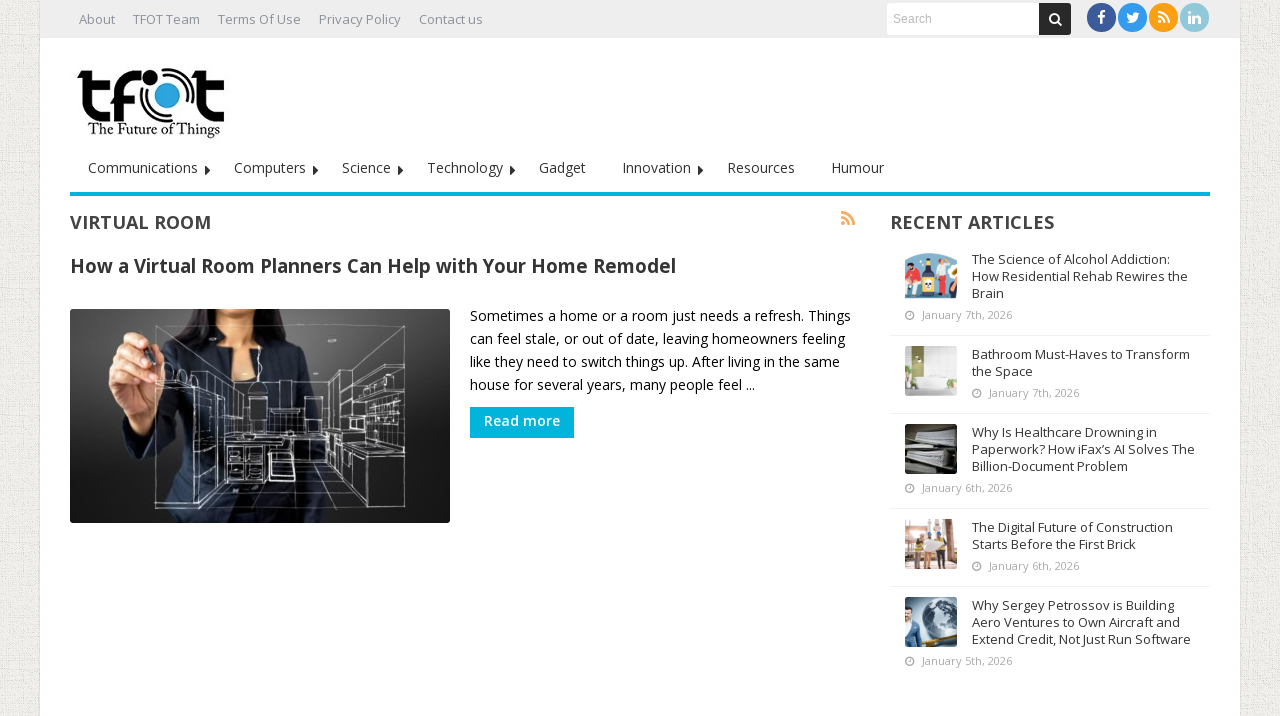

--- FILE ---
content_type: text/html; charset=UTF-8
request_url: https://thefutureofthings.com/tag/virtual-room/
body_size: 94782
content:
<!DOCTYPE html>
<html lang="en-US" prefix="og: http://ogp.me/ns#">
<head>
	<meta http-equiv="X-UA-Compatible" content="IE=edge,chrome=1" />
	<meta charset="UTF-8" />
	<link rel="profile" href="https://gmpg.org/xfn/11" />
	<link rel="pingback" href="https://thefutureofthings.com/xmlrpc.php" />
	<!-- Google tag (gtag.js) -->
<script async src="https://www.googletagmanager.com/gtag/js?id=G-9QKDC19ZJ2"></script>
	<meta name="publicationmedia-verification" content="fd5dd4c3-2f49-4c04-bb6b-1b99b8800428">
<script>
  window.dataLayer = window.dataLayer || [];
  function gtag(){dataLayer.push(arguments);}
  gtag('js', new Date());

  gtag('config', 'G-9QKDC19ZJ2');
</script>
		<meta name='robots' content='noindex, follow' />
	<style>img:is([sizes="auto" i], [sizes^="auto," i]) { contain-intrinsic-size: 3000px 1500px }</style>
	
	<!-- This site is optimized with the Yoast SEO Premium plugin v23.0 (Yoast SEO v26.7) - https://yoast.com/wordpress/plugins/seo/ -->
	<title>virtual room Archives - TFOT</title>
	<meta property="og:locale" content="en_US" />
	<meta property="og:type" content="article" />
	<meta property="og:title" content="virtual room Archives" />
	<meta property="og:url" content="https://thefutureofthings.com/tag/virtual-room/" />
	<meta property="og:site_name" content="TFOT" />
	<script type="application/ld+json" class="yoast-schema-graph">{"@context":"https://schema.org","@graph":[{"@type":"CollectionPage","@id":"https://thefutureofthings.com/tag/virtual-room/","url":"https://thefutureofthings.com/tag/virtual-room/","name":"virtual room Archives - TFOT","isPartOf":{"@id":"https://thefutureofthings.com/#website"},"primaryImageOfPage":{"@id":"https://thefutureofthings.com/tag/virtual-room/#primaryimage"},"image":{"@id":"https://thefutureofthings.com/tag/virtual-room/#primaryimage"},"thumbnailUrl":"https://thefutureofthings.com/wp-content/uploads/2019/04/photo.jpg","inLanguage":"en-US"},{"@type":"ImageObject","inLanguage":"en-US","@id":"https://thefutureofthings.com/tag/virtual-room/#primaryimage","url":"https://thefutureofthings.com/wp-content/uploads/2019/04/photo.jpg","contentUrl":"https://thefutureofthings.com/wp-content/uploads/2019/04/photo.jpg","width":731,"height":407},{"@type":"WebSite","@id":"https://thefutureofthings.com/#website","url":"https://thefutureofthings.com/","name":"TFOT","description":"Science and technology e-magazine covering exclusive innovation from around the world. In-depth coverage of cutting edge science, technology and medicine related developments.","publisher":{"@id":"https://thefutureofthings.com/#organization"},"potentialAction":[{"@type":"SearchAction","target":{"@type":"EntryPoint","urlTemplate":"https://thefutureofthings.com/?s={search_term_string}"},"query-input":{"@type":"PropertyValueSpecification","valueRequired":true,"valueName":"search_term_string"}}],"inLanguage":"en-US"},{"@type":"Organization","@id":"https://thefutureofthings.com/#organization","name":"TFOT","url":"https://thefutureofthings.com/","logo":{"@type":"ImageObject","inLanguage":"en-US","@id":"https://thefutureofthings.com/#/schema/logo/image/","url":"https://thefutureofthings.com/wp-content/uploads/2022/02/tfot_logo.jpg","contentUrl":"https://thefutureofthings.com/wp-content/uploads/2022/02/tfot_logo.jpg","width":170,"height":96,"caption":"TFOT"},"image":{"@id":"https://thefutureofthings.com/#/schema/logo/image/"},"sameAs":["https://x.com/Future0fThings","http://www.linkedin.com/company/the-future-of-things"]}]}</script>
	<!-- / Yoast SEO Premium plugin. -->


<link rel='dns-prefetch' href='//fonts.googleapis.com' />
<script type="text/javascript">
/* <![CDATA[ */
window._wpemojiSettings = {"baseUrl":"https:\/\/s.w.org\/images\/core\/emoji\/16.0.1\/72x72\/","ext":".png","svgUrl":"https:\/\/s.w.org\/images\/core\/emoji\/16.0.1\/svg\/","svgExt":".svg","source":{"wpemoji":"https:\/\/thefutureofthings.com\/wp-includes\/js\/wp-emoji.js","twemoji":"https:\/\/thefutureofthings.com\/wp-includes\/js\/twemoji.js"}};
/**
 * @output wp-includes/js/wp-emoji-loader.js
 */

/**
 * Emoji Settings as exported in PHP via _print_emoji_detection_script().
 * @typedef WPEmojiSettings
 * @type {object}
 * @property {?object} source
 * @property {?string} source.concatemoji
 * @property {?string} source.twemoji
 * @property {?string} source.wpemoji
 * @property {?boolean} DOMReady
 * @property {?Function} readyCallback
 */

/**
 * Support tests.
 * @typedef SupportTests
 * @type {object}
 * @property {?boolean} flag
 * @property {?boolean} emoji
 */

/**
 * IIFE to detect emoji support and load Twemoji if needed.
 *
 * @param {Window} window
 * @param {Document} document
 * @param {WPEmojiSettings} settings
 */
( function wpEmojiLoader( window, document, settings ) {
	if ( typeof Promise === 'undefined' ) {
		return;
	}

	var sessionStorageKey = 'wpEmojiSettingsSupports';
	var tests = [ 'flag', 'emoji' ];

	/**
	 * Checks whether the browser supports offloading to a Worker.
	 *
	 * @since 6.3.0
	 *
	 * @private
	 *
	 * @returns {boolean}
	 */
	function supportsWorkerOffloading() {
		return (
			typeof Worker !== 'undefined' &&
			typeof OffscreenCanvas !== 'undefined' &&
			typeof URL !== 'undefined' &&
			URL.createObjectURL &&
			typeof Blob !== 'undefined'
		);
	}

	/**
	 * @typedef SessionSupportTests
	 * @type {object}
	 * @property {number} timestamp
	 * @property {SupportTests} supportTests
	 */

	/**
	 * Get support tests from session.
	 *
	 * @since 6.3.0
	 *
	 * @private
	 *
	 * @returns {?SupportTests} Support tests, or null if not set or older than 1 week.
	 */
	function getSessionSupportTests() {
		try {
			/** @type {SessionSupportTests} */
			var item = JSON.parse(
				sessionStorage.getItem( sessionStorageKey )
			);
			if (
				typeof item === 'object' &&
				typeof item.timestamp === 'number' &&
				new Date().valueOf() < item.timestamp + 604800 && // Note: Number is a week in seconds.
				typeof item.supportTests === 'object'
			) {
				return item.supportTests;
			}
		} catch ( e ) {}
		return null;
	}

	/**
	 * Persist the supports in session storage.
	 *
	 * @since 6.3.0
	 *
	 * @private
	 *
	 * @param {SupportTests} supportTests Support tests.
	 */
	function setSessionSupportTests( supportTests ) {
		try {
			/** @type {SessionSupportTests} */
			var item = {
				supportTests: supportTests,
				timestamp: new Date().valueOf()
			};

			sessionStorage.setItem(
				sessionStorageKey,
				JSON.stringify( item )
			);
		} catch ( e ) {}
	}

	/**
	 * Checks if two sets of Emoji characters render the same visually.
	 *
	 * This is used to determine if the browser is rendering an emoji with multiple data points
	 * correctly. set1 is the emoji in the correct form, using a zero-width joiner. set2 is the emoji
	 * in the incorrect form, using a zero-width space. If the two sets render the same, then the browser
	 * does not support the emoji correctly.
	 *
	 * This function may be serialized to run in a Worker. Therefore, it cannot refer to variables from the containing
	 * scope. Everything must be passed by parameters.
	 *
	 * @since 4.9.0
	 *
	 * @private
	 *
	 * @param {CanvasRenderingContext2D} context 2D Context.
	 * @param {string} set1 Set of Emoji to test.
	 * @param {string} set2 Set of Emoji to test.
	 *
	 * @return {boolean} True if the two sets render the same.
	 */
	function emojiSetsRenderIdentically( context, set1, set2 ) {
		// Cleanup from previous test.
		context.clearRect( 0, 0, context.canvas.width, context.canvas.height );
		context.fillText( set1, 0, 0 );
		var rendered1 = new Uint32Array(
			context.getImageData(
				0,
				0,
				context.canvas.width,
				context.canvas.height
			).data
		);

		// Cleanup from previous test.
		context.clearRect( 0, 0, context.canvas.width, context.canvas.height );
		context.fillText( set2, 0, 0 );
		var rendered2 = new Uint32Array(
			context.getImageData(
				0,
				0,
				context.canvas.width,
				context.canvas.height
			).data
		);

		return rendered1.every( function ( rendered2Data, index ) {
			return rendered2Data === rendered2[ index ];
		} );
	}

	/**
	 * Checks if the center point of a single emoji is empty.
	 *
	 * This is used to determine if the browser is rendering an emoji with a single data point
	 * correctly. The center point of an incorrectly rendered emoji will be empty. A correctly
	 * rendered emoji will have a non-zero value at the center point.
	 *
	 * This function may be serialized to run in a Worker. Therefore, it cannot refer to variables from the containing
	 * scope. Everything must be passed by parameters.
	 *
	 * @since 6.8.2
	 *
	 * @private
	 *
	 * @param {CanvasRenderingContext2D} context 2D Context.
	 * @param {string} emoji Emoji to test.
	 *
	 * @return {boolean} True if the center point is empty.
	 */
	function emojiRendersEmptyCenterPoint( context, emoji ) {
		// Cleanup from previous test.
		context.clearRect( 0, 0, context.canvas.width, context.canvas.height );
		context.fillText( emoji, 0, 0 );

		// Test if the center point (16, 16) is empty (0,0,0,0).
		var centerPoint = context.getImageData(16, 16, 1, 1);
		for ( var i = 0; i < centerPoint.data.length; i++ ) {
			if ( centerPoint.data[ i ] !== 0 ) {
				// Stop checking the moment it's known not to be empty.
				return false;
			}
		}

		return true;
	}

	/**
	 * Determines if the browser properly renders Emoji that Twemoji can supplement.
	 *
	 * This function may be serialized to run in a Worker. Therefore, it cannot refer to variables from the containing
	 * scope. Everything must be passed by parameters.
	 *
	 * @since 4.2.0
	 *
	 * @private
	 *
	 * @param {CanvasRenderingContext2D} context 2D Context.
	 * @param {string} type Whether to test for support of "flag" or "emoji".
	 * @param {Function} emojiSetsRenderIdentically Reference to emojiSetsRenderIdentically function, needed due to minification.
	 * @param {Function} emojiRendersEmptyCenterPoint Reference to emojiRendersEmptyCenterPoint function, needed due to minification.
	 *
	 * @return {boolean} True if the browser can render emoji, false if it cannot.
	 */
	function browserSupportsEmoji( context, type, emojiSetsRenderIdentically, emojiRendersEmptyCenterPoint ) {
		var isIdentical;

		switch ( type ) {
			case 'flag':
				/*
				 * Test for Transgender flag compatibility. Added in Unicode 13.
				 *
				 * To test for support, we try to render it, and compare the rendering to how it would look if
				 * the browser doesn't render it correctly (white flag emoji + transgender symbol).
				 */
				isIdentical = emojiSetsRenderIdentically(
					context,
					'\uD83C\uDFF3\uFE0F\u200D\u26A7\uFE0F', // as a zero-width joiner sequence
					'\uD83C\uDFF3\uFE0F\u200B\u26A7\uFE0F' // separated by a zero-width space
				);

				if ( isIdentical ) {
					return false;
				}

				/*
				 * Test for Sark flag compatibility. This is the least supported of the letter locale flags,
				 * so gives us an easy test for full support.
				 *
				 * To test for support, we try to render it, and compare the rendering to how it would look if
				 * the browser doesn't render it correctly ([C] + [Q]).
				 */
				isIdentical = emojiSetsRenderIdentically(
					context,
					'\uD83C\uDDE8\uD83C\uDDF6', // as the sequence of two code points
					'\uD83C\uDDE8\u200B\uD83C\uDDF6' // as the two code points separated by a zero-width space
				);

				if ( isIdentical ) {
					return false;
				}

				/*
				 * Test for English flag compatibility. England is a country in the United Kingdom, it
				 * does not have a two letter locale code but rather a five letter sub-division code.
				 *
				 * To test for support, we try to render it, and compare the rendering to how it would look if
				 * the browser doesn't render it correctly (black flag emoji + [G] + [B] + [E] + [N] + [G]).
				 */
				isIdentical = emojiSetsRenderIdentically(
					context,
					// as the flag sequence
					'\uD83C\uDFF4\uDB40\uDC67\uDB40\uDC62\uDB40\uDC65\uDB40\uDC6E\uDB40\uDC67\uDB40\uDC7F',
					// with each code point separated by a zero-width space
					'\uD83C\uDFF4\u200B\uDB40\uDC67\u200B\uDB40\uDC62\u200B\uDB40\uDC65\u200B\uDB40\uDC6E\u200B\uDB40\uDC67\u200B\uDB40\uDC7F'
				);

				return ! isIdentical;
			case 'emoji':
				/*
				 * Does Emoji 16.0 cause the browser to go splat?
				 *
				 * To test for Emoji 16.0 support, try to render a new emoji: Splatter.
				 *
				 * The splatter emoji is a single code point emoji. Testing for browser support
				 * required testing the center point of the emoji to see if it is empty.
				 *
				 * 0xD83E 0xDEDF (\uD83E\uDEDF) == 🫟 Splatter.
				 *
				 * When updating this test, please ensure that the emoji is either a single code point
				 * or switch to using the emojiSetsRenderIdentically function and testing with a zero-width
				 * joiner vs a zero-width space.
				 */
				var notSupported = emojiRendersEmptyCenterPoint( context, '\uD83E\uDEDF' );
				return ! notSupported;
		}

		return false;
	}

	/**
	 * Checks emoji support tests.
	 *
	 * This function may be serialized to run in a Worker. Therefore, it cannot refer to variables from the containing
	 * scope. Everything must be passed by parameters.
	 *
	 * @since 6.3.0
	 *
	 * @private
	 *
	 * @param {string[]} tests Tests.
	 * @param {Function} browserSupportsEmoji Reference to browserSupportsEmoji function, needed due to minification.
	 * @param {Function} emojiSetsRenderIdentically Reference to emojiSetsRenderIdentically function, needed due to minification.
	 * @param {Function} emojiRendersEmptyCenterPoint Reference to emojiRendersEmptyCenterPoint function, needed due to minification.
	 *
	 * @return {SupportTests} Support tests.
	 */
	function testEmojiSupports( tests, browserSupportsEmoji, emojiSetsRenderIdentically, emojiRendersEmptyCenterPoint ) {
		var canvas;
		if (
			typeof WorkerGlobalScope !== 'undefined' &&
			self instanceof WorkerGlobalScope
		) {
			canvas = new OffscreenCanvas( 300, 150 ); // Dimensions are default for HTMLCanvasElement.
		} else {
			canvas = document.createElement( 'canvas' );
		}

		var context = canvas.getContext( '2d', { willReadFrequently: true } );

		/*
		 * Chrome on OS X added native emoji rendering in M41. Unfortunately,
		 * it doesn't work when the font is bolder than 500 weight. So, we
		 * check for bold rendering support to avoid invisible emoji in Chrome.
		 */
		context.textBaseline = 'top';
		context.font = '600 32px Arial';

		var supports = {};
		tests.forEach( function ( test ) {
			supports[ test ] = browserSupportsEmoji( context, test, emojiSetsRenderIdentically, emojiRendersEmptyCenterPoint );
		} );
		return supports;
	}

	/**
	 * Adds a script to the head of the document.
	 *
	 * @ignore
	 *
	 * @since 4.2.0
	 *
	 * @param {string} src The url where the script is located.
	 *
	 * @return {void}
	 */
	function addScript( src ) {
		var script = document.createElement( 'script' );
		script.src = src;
		script.defer = true;
		document.head.appendChild( script );
	}

	settings.supports = {
		everything: true,
		everythingExceptFlag: true
	};

	// Create a promise for DOMContentLoaded since the worker logic may finish after the event has fired.
	var domReadyPromise = new Promise( function ( resolve ) {
		document.addEventListener( 'DOMContentLoaded', resolve, {
			once: true
		} );
	} );

	// Obtain the emoji support from the browser, asynchronously when possible.
	new Promise( function ( resolve ) {
		var supportTests = getSessionSupportTests();
		if ( supportTests ) {
			resolve( supportTests );
			return;
		}

		if ( supportsWorkerOffloading() ) {
			try {
				// Note that the functions are being passed as arguments due to minification.
				var workerScript =
					'postMessage(' +
					testEmojiSupports.toString() +
					'(' +
					[
						JSON.stringify( tests ),
						browserSupportsEmoji.toString(),
						emojiSetsRenderIdentically.toString(),
						emojiRendersEmptyCenterPoint.toString()
					].join( ',' ) +
					'));';
				var blob = new Blob( [ workerScript ], {
					type: 'text/javascript'
				} );
				var worker = new Worker( URL.createObjectURL( blob ), { name: 'wpTestEmojiSupports' } );
				worker.onmessage = function ( event ) {
					supportTests = event.data;
					setSessionSupportTests( supportTests );
					worker.terminate();
					resolve( supportTests );
				};
				return;
			} catch ( e ) {}
		}

		supportTests = testEmojiSupports( tests, browserSupportsEmoji, emojiSetsRenderIdentically, emojiRendersEmptyCenterPoint );
		setSessionSupportTests( supportTests );
		resolve( supportTests );
	} )
		// Once the browser emoji support has been obtained from the session, finalize the settings.
		.then( function ( supportTests ) {
			/*
			 * Tests the browser support for flag emojis and other emojis, and adjusts the
			 * support settings accordingly.
			 */
			for ( var test in supportTests ) {
				settings.supports[ test ] = supportTests[ test ];

				settings.supports.everything =
					settings.supports.everything && settings.supports[ test ];

				if ( 'flag' !== test ) {
					settings.supports.everythingExceptFlag =
						settings.supports.everythingExceptFlag &&
						settings.supports[ test ];
				}
			}

			settings.supports.everythingExceptFlag =
				settings.supports.everythingExceptFlag &&
				! settings.supports.flag;

			// Sets DOMReady to false and assigns a ready function to settings.
			settings.DOMReady = false;
			settings.readyCallback = function () {
				settings.DOMReady = true;
			};
		} )
		.then( function () {
			return domReadyPromise;
		} )
		.then( function () {
			// When the browser can not render everything we need to load a polyfill.
			if ( ! settings.supports.everything ) {
				settings.readyCallback();

				var src = settings.source || {};

				if ( src.concatemoji ) {
					addScript( src.concatemoji );
				} else if ( src.wpemoji && src.twemoji ) {
					addScript( src.twemoji );
					addScript( src.wpemoji );
				}
			}
		} );
} )( window, document, window._wpemojiSettings );

/* ]]> */
</script>
<style id='wp-emoji-styles-inline-css' type='text/css'>

	img.wp-smiley, img.emoji {
		display: inline !important;
		border: none !important;
		box-shadow: none !important;
		height: 1em !important;
		width: 1em !important;
		margin: 0 0.07em !important;
		vertical-align: -0.1em !important;
		background: none !important;
		padding: 0 !important;
	}
</style>
<link rel='stylesheet' id='wp-block-library-css' href='https://thefutureofthings.com/wp-includes/css/dist/block-library/style.css' type='text/css' media='all' />
<style id='classic-theme-styles-inline-css' type='text/css'>
/**
 * These rules are needed for backwards compatibility.
 * They should match the button element rules in the base theme.json file.
 */
.wp-block-button__link {
	color: #ffffff;
	background-color: #32373c;
	border-radius: 9999px; /* 100% causes an oval, but any explicit but really high value retains the pill shape. */

	/* This needs a low specificity so it won't override the rules from the button element if defined in theme.json. */
	box-shadow: none;
	text-decoration: none;

	/* The extra 2px are added to size solids the same as the outline versions.*/
	padding: calc(0.667em + 2px) calc(1.333em + 2px);

	font-size: 1.125em;
}

.wp-block-file__button {
	background: #32373c;
	color: #ffffff;
	text-decoration: none;
}

</style>
<style id='global-styles-inline-css' type='text/css'>
:root{--wp--preset--aspect-ratio--square: 1;--wp--preset--aspect-ratio--4-3: 4/3;--wp--preset--aspect-ratio--3-4: 3/4;--wp--preset--aspect-ratio--3-2: 3/2;--wp--preset--aspect-ratio--2-3: 2/3;--wp--preset--aspect-ratio--16-9: 16/9;--wp--preset--aspect-ratio--9-16: 9/16;--wp--preset--color--black: #000000;--wp--preset--color--cyan-bluish-gray: #abb8c3;--wp--preset--color--white: #ffffff;--wp--preset--color--pale-pink: #f78da7;--wp--preset--color--vivid-red: #cf2e2e;--wp--preset--color--luminous-vivid-orange: #ff6900;--wp--preset--color--luminous-vivid-amber: #fcb900;--wp--preset--color--light-green-cyan: #7bdcb5;--wp--preset--color--vivid-green-cyan: #00d084;--wp--preset--color--pale-cyan-blue: #8ed1fc;--wp--preset--color--vivid-cyan-blue: #0693e3;--wp--preset--color--vivid-purple: #9b51e0;--wp--preset--gradient--vivid-cyan-blue-to-vivid-purple: linear-gradient(135deg,rgba(6,147,227,1) 0%,rgb(155,81,224) 100%);--wp--preset--gradient--light-green-cyan-to-vivid-green-cyan: linear-gradient(135deg,rgb(122,220,180) 0%,rgb(0,208,130) 100%);--wp--preset--gradient--luminous-vivid-amber-to-luminous-vivid-orange: linear-gradient(135deg,rgba(252,185,0,1) 0%,rgba(255,105,0,1) 100%);--wp--preset--gradient--luminous-vivid-orange-to-vivid-red: linear-gradient(135deg,rgba(255,105,0,1) 0%,rgb(207,46,46) 100%);--wp--preset--gradient--very-light-gray-to-cyan-bluish-gray: linear-gradient(135deg,rgb(238,238,238) 0%,rgb(169,184,195) 100%);--wp--preset--gradient--cool-to-warm-spectrum: linear-gradient(135deg,rgb(74,234,220) 0%,rgb(151,120,209) 20%,rgb(207,42,186) 40%,rgb(238,44,130) 60%,rgb(251,105,98) 80%,rgb(254,248,76) 100%);--wp--preset--gradient--blush-light-purple: linear-gradient(135deg,rgb(255,206,236) 0%,rgb(152,150,240) 100%);--wp--preset--gradient--blush-bordeaux: linear-gradient(135deg,rgb(254,205,165) 0%,rgb(254,45,45) 50%,rgb(107,0,62) 100%);--wp--preset--gradient--luminous-dusk: linear-gradient(135deg,rgb(255,203,112) 0%,rgb(199,81,192) 50%,rgb(65,88,208) 100%);--wp--preset--gradient--pale-ocean: linear-gradient(135deg,rgb(255,245,203) 0%,rgb(182,227,212) 50%,rgb(51,167,181) 100%);--wp--preset--gradient--electric-grass: linear-gradient(135deg,rgb(202,248,128) 0%,rgb(113,206,126) 100%);--wp--preset--gradient--midnight: linear-gradient(135deg,rgb(2,3,129) 0%,rgb(40,116,252) 100%);--wp--preset--font-size--small: 13px;--wp--preset--font-size--medium: 20px;--wp--preset--font-size--large: 36px;--wp--preset--font-size--x-large: 42px;--wp--preset--spacing--20: 0.44rem;--wp--preset--spacing--30: 0.67rem;--wp--preset--spacing--40: 1rem;--wp--preset--spacing--50: 1.5rem;--wp--preset--spacing--60: 2.25rem;--wp--preset--spacing--70: 3.38rem;--wp--preset--spacing--80: 5.06rem;--wp--preset--shadow--natural: 6px 6px 9px rgba(0, 0, 0, 0.2);--wp--preset--shadow--deep: 12px 12px 50px rgba(0, 0, 0, 0.4);--wp--preset--shadow--sharp: 6px 6px 0px rgba(0, 0, 0, 0.2);--wp--preset--shadow--outlined: 6px 6px 0px -3px rgba(255, 255, 255, 1), 6px 6px rgba(0, 0, 0, 1);--wp--preset--shadow--crisp: 6px 6px 0px rgba(0, 0, 0, 1);}:where(.is-layout-flex){gap: 0.5em;}:where(.is-layout-grid){gap: 0.5em;}body .is-layout-flex{display: flex;}.is-layout-flex{flex-wrap: wrap;align-items: center;}.is-layout-flex > :is(*, div){margin: 0;}body .is-layout-grid{display: grid;}.is-layout-grid > :is(*, div){margin: 0;}:where(.wp-block-columns.is-layout-flex){gap: 2em;}:where(.wp-block-columns.is-layout-grid){gap: 2em;}:where(.wp-block-post-template.is-layout-flex){gap: 1.25em;}:where(.wp-block-post-template.is-layout-grid){gap: 1.25em;}.has-black-color{color: var(--wp--preset--color--black) !important;}.has-cyan-bluish-gray-color{color: var(--wp--preset--color--cyan-bluish-gray) !important;}.has-white-color{color: var(--wp--preset--color--white) !important;}.has-pale-pink-color{color: var(--wp--preset--color--pale-pink) !important;}.has-vivid-red-color{color: var(--wp--preset--color--vivid-red) !important;}.has-luminous-vivid-orange-color{color: var(--wp--preset--color--luminous-vivid-orange) !important;}.has-luminous-vivid-amber-color{color: var(--wp--preset--color--luminous-vivid-amber) !important;}.has-light-green-cyan-color{color: var(--wp--preset--color--light-green-cyan) !important;}.has-vivid-green-cyan-color{color: var(--wp--preset--color--vivid-green-cyan) !important;}.has-pale-cyan-blue-color{color: var(--wp--preset--color--pale-cyan-blue) !important;}.has-vivid-cyan-blue-color{color: var(--wp--preset--color--vivid-cyan-blue) !important;}.has-vivid-purple-color{color: var(--wp--preset--color--vivid-purple) !important;}.has-black-background-color{background-color: var(--wp--preset--color--black) !important;}.has-cyan-bluish-gray-background-color{background-color: var(--wp--preset--color--cyan-bluish-gray) !important;}.has-white-background-color{background-color: var(--wp--preset--color--white) !important;}.has-pale-pink-background-color{background-color: var(--wp--preset--color--pale-pink) !important;}.has-vivid-red-background-color{background-color: var(--wp--preset--color--vivid-red) !important;}.has-luminous-vivid-orange-background-color{background-color: var(--wp--preset--color--luminous-vivid-orange) !important;}.has-luminous-vivid-amber-background-color{background-color: var(--wp--preset--color--luminous-vivid-amber) !important;}.has-light-green-cyan-background-color{background-color: var(--wp--preset--color--light-green-cyan) !important;}.has-vivid-green-cyan-background-color{background-color: var(--wp--preset--color--vivid-green-cyan) !important;}.has-pale-cyan-blue-background-color{background-color: var(--wp--preset--color--pale-cyan-blue) !important;}.has-vivid-cyan-blue-background-color{background-color: var(--wp--preset--color--vivid-cyan-blue) !important;}.has-vivid-purple-background-color{background-color: var(--wp--preset--color--vivid-purple) !important;}.has-black-border-color{border-color: var(--wp--preset--color--black) !important;}.has-cyan-bluish-gray-border-color{border-color: var(--wp--preset--color--cyan-bluish-gray) !important;}.has-white-border-color{border-color: var(--wp--preset--color--white) !important;}.has-pale-pink-border-color{border-color: var(--wp--preset--color--pale-pink) !important;}.has-vivid-red-border-color{border-color: var(--wp--preset--color--vivid-red) !important;}.has-luminous-vivid-orange-border-color{border-color: var(--wp--preset--color--luminous-vivid-orange) !important;}.has-luminous-vivid-amber-border-color{border-color: var(--wp--preset--color--luminous-vivid-amber) !important;}.has-light-green-cyan-border-color{border-color: var(--wp--preset--color--light-green-cyan) !important;}.has-vivid-green-cyan-border-color{border-color: var(--wp--preset--color--vivid-green-cyan) !important;}.has-pale-cyan-blue-border-color{border-color: var(--wp--preset--color--pale-cyan-blue) !important;}.has-vivid-cyan-blue-border-color{border-color: var(--wp--preset--color--vivid-cyan-blue) !important;}.has-vivid-purple-border-color{border-color: var(--wp--preset--color--vivid-purple) !important;}.has-vivid-cyan-blue-to-vivid-purple-gradient-background{background: var(--wp--preset--gradient--vivid-cyan-blue-to-vivid-purple) !important;}.has-light-green-cyan-to-vivid-green-cyan-gradient-background{background: var(--wp--preset--gradient--light-green-cyan-to-vivid-green-cyan) !important;}.has-luminous-vivid-amber-to-luminous-vivid-orange-gradient-background{background: var(--wp--preset--gradient--luminous-vivid-amber-to-luminous-vivid-orange) !important;}.has-luminous-vivid-orange-to-vivid-red-gradient-background{background: var(--wp--preset--gradient--luminous-vivid-orange-to-vivid-red) !important;}.has-very-light-gray-to-cyan-bluish-gray-gradient-background{background: var(--wp--preset--gradient--very-light-gray-to-cyan-bluish-gray) !important;}.has-cool-to-warm-spectrum-gradient-background{background: var(--wp--preset--gradient--cool-to-warm-spectrum) !important;}.has-blush-light-purple-gradient-background{background: var(--wp--preset--gradient--blush-light-purple) !important;}.has-blush-bordeaux-gradient-background{background: var(--wp--preset--gradient--blush-bordeaux) !important;}.has-luminous-dusk-gradient-background{background: var(--wp--preset--gradient--luminous-dusk) !important;}.has-pale-ocean-gradient-background{background: var(--wp--preset--gradient--pale-ocean) !important;}.has-electric-grass-gradient-background{background: var(--wp--preset--gradient--electric-grass) !important;}.has-midnight-gradient-background{background: var(--wp--preset--gradient--midnight) !important;}.has-small-font-size{font-size: var(--wp--preset--font-size--small) !important;}.has-medium-font-size{font-size: var(--wp--preset--font-size--medium) !important;}.has-large-font-size{font-size: var(--wp--preset--font-size--large) !important;}.has-x-large-font-size{font-size: var(--wp--preset--font-size--x-large) !important;}
:where(.wp-block-post-template.is-layout-flex){gap: 1.25em;}:where(.wp-block-post-template.is-layout-grid){gap: 1.25em;}
:where(.wp-block-columns.is-layout-flex){gap: 2em;}:where(.wp-block-columns.is-layout-grid){gap: 2em;}
:root :where(.wp-block-pullquote){font-size: 1.5em;line-height: 1.6;}
</style>
<link rel='stylesheet' id='ppress-frontend-css' href='https://thefutureofthings.com/wp-content/plugins/wp-user-avatar/assets/css/frontend.css' type='text/css' media='all' />
<link rel='stylesheet' id='ppress-flatpickr-css' href='https://thefutureofthings.com/wp-content/plugins/wp-user-avatar/assets/flatpickr/flatpickr.min.css' type='text/css' media='all' />
<link rel='stylesheet' id='ppress-select2-css' href='https://thefutureofthings.com/wp-content/plugins/wp-user-avatar/assets/select2/select2.min.css' type='text/css' media='all' />
<link rel='stylesheet' id='bd-opensans-css' href='https://fonts.googleapis.com/css?family=Open+Sans%3A300italic%2C400italic%2C600italic%2C700italic%2C800italic%2C400%2C300%2C600%2C700%2C800&#038;subset=latin%2Ccyrillic-ext%2Cgreek-ext%2Cgreek%2Cvietnamese%2Clatin-ext%2Ccyrillic' type='text/css' media='all' />
<link rel='stylesheet' id='bd-oswald-css' href='https://fonts.googleapis.com/css?family=Oswald%3A400%2C300%2C700&#038;subset=latin%2Clatin-ext' type='text/css' media='all' />
<link rel='stylesheet' id='default-css' href='https://thefutureofthings.com/wp-content/themes/renad/style.css' type='text/css' media='all' />
<link rel='stylesheet' id='bd-font-awesome-css' href='https://thefutureofthings.com/wp-content/themes/renad/fonts/font-awesome/css/font-awesome.min.css' type='text/css' media='all' />
<link rel='stylesheet' id='bd-fontello-css' href='https://thefutureofthings.com/wp-content/themes/renad/fonts/fontello/css/fontello.css' type='text/css' media='all' />
<link rel='stylesheet' id='bd-lightbox-css' href='https://thefutureofthings.com/wp-content/themes/renad/images/lightbox/themes/default/jquery.lightbox.css' type='text/css' media='all' />
<link rel='stylesheet' id='color-2-css' href='https://thefutureofthings.com/wp-content/themes/renad/css/color-2.css' type='text/css' media='all' />
<link rel='stylesheet' id='Droid+Sans-css' href='https://fonts.googleapis.com/css?family=Droid+Sans%3Aregular%2C700' type='text/css' media='all' />
<script type="text/javascript" id="breeze-prefetch-js-extra">
/* <![CDATA[ */
var breeze_prefetch = {"local_url":"https:\/\/thefutureofthings.com","ignore_remote_prefetch":"1","ignore_list":["wp-admin","wp-login.php"]};
/* ]]> */
</script>
<script type="text/javascript" src="https://thefutureofthings.com/wp-content/plugins/breeze/assets/js/js-front-end/breeze-prefetch-links.min.js" id="breeze-prefetch-js"></script>
<script type="text/javascript" src="https://thefutureofthings.com/wp-content/plugins/open-in-new-window-plugin/open_in_new_window_yes.js" id="oinw_vars-js"></script>
<script type="text/javascript" src="https://thefutureofthings.com/wp-content/plugins/open-in-new-window-plugin/open_in_new_window.js" id="oinw_methods-js"></script>
<script type="text/javascript" src="https://thefutureofthings.com/wp-includes/js/jquery/jquery.js" id="jquery-core-js"></script>
<script type="text/javascript" src="https://thefutureofthings.com/wp-includes/js/jquery/jquery-migrate.js" id="jquery-migrate-js"></script>
<script type="text/javascript" src="https://thefutureofthings.com/wp-content/plugins/wp-user-avatar/assets/flatpickr/flatpickr.min.js" id="ppress-flatpickr-js"></script>
<script type="text/javascript" src="https://thefutureofthings.com/wp-content/plugins/wp-user-avatar/assets/select2/select2.min.js" id="ppress-select2-js"></script>
<script type="text/javascript" src="https://thefutureofthings.com/wp-content/themes/renad/images/lightbox/jquery.lightbox.min.js" id="jquery.lightbox-js"></script>
<script type="text/javascript" src="https://thefutureofthings.com/wp-content/themes/renad/js/jquery.flexslider-min.js" id="jquery.flexslider-js"></script>
<script type="text/javascript" src="https://thefutureofthings.com/wp-content/themes/renad/js/jquery.isotope.min.js" id="isotope-js"></script>
<script type="text/javascript" src="https://thefutureofthings.com/wp-content/themes/renad/js/jquery.cycle.all.js" id="jquery.cycle-js"></script>
<script type="text/javascript" src="https://thefutureofthings.com/wp-content/themes/renad/js/jquery.fitvids.js" id="jquery.fitvids-js"></script>
<script type="text/javascript" src="https://thefutureofthings.com/wp-content/themes/renad/js/jquery.easing.1.3.js" id="jquery.easing-js"></script>
<script type="text/javascript" src="https://thefutureofthings.com/wp-content/themes/renad/js/jquery.placeholder.js" id="jquery.placeholder-js"></script>
<link rel="https://api.w.org/" href="https://thefutureofthings.com/wp-json/" /><link rel="alternate" title="JSON" type="application/json" href="https://thefutureofthings.com/wp-json/wp/v2/tags/36202" />
		<!-- GA Google Analytics @ https://m0n.co/ga -->
		<script async src="https://www.googletagmanager.com/gtag/js?id=UA-43430713-1"></script>
		<script>
			window.dataLayer = window.dataLayer || [];
			function gtag(){dataLayer.push(arguments);}
			gtag('js', new Date());
			gtag('config', 'UA-43430713-1');
		</script>

	<link rel="shortcut icon" href="https://thefutureofthings.com/wp-content/uploads/2014/12/favicon.ico" type="image/x-icon" />
<link rel="apple-touch-icon-precomposed" href="https://thefutureofthings.com/wp-content/uploads/2014/12/Icon.png" />
<link rel="apple-touch-icon-precomposed" sizes="114x114" href="https://thefutureofthings.com/wp-content/uploads/2014/12/Icon-72@2x.png" />
<link rel="apple-touch-icon-precomposed" sizes="72x72" href="https://thefutureofthings.com/wp-content/uploads/2014/12/Icon-72.png" />
<link rel="apple-touch-icon-precomposed" sizes="144x144" href="https://thefutureofthings.com/wp-content/uploads/2014/12/Icon-72@2x.png" />
<script type="text/javascript">
var bd_url = 'https://thefutureofthings.com/wp-content/themes/renad';
</script>
<!--[if lt IE 9]><script src="https://thefutureofthings.com/wp-content/themes/renad/js/html5.js"></script><![endif]-->
<meta name="viewport" content="width=device-width, initial-scale=1, maximum-scale=1" />
<style type="text/css">
body {
background-color:#F9F9F9; 
background-image: url('https://thefutureofthings.com/wp-content/uploads/2015/04/bg1.png'); 
}
.slikalightbox {float: left; padding: 5px}
.podslika a {float: left; padding: 5px}
#wrapper #main { padding: 15px 0 0 0;}
.breadcrumbs { margin: 0 0 15px 0;}
.post-entry p a {color: #2D34BE; text-decoration: underline}
.navigation-dark ul#primary-menu>li a {color: #333}
h2 {border-bottom: 2px}
.header {padding-top: 10px;}
.navigation-dark {margin: 0}
.header-topbar.top {border:  none}
table {
max-width: 300px;
}
table th {
border: 0px;
}
table td {
border: 0px;
}
.podslika {
max-width: 300px;
float: left;
padding: 5px;
}
div.wp-caption {max-width: 300px} 
div.box-title h2 {
border: none;
}

h1, h2, h3 {
line-height: 1em;
}
.podslika {
float: left;
max-width: 300px;
}
.sllike_sa_strane {
float: right;
max-width: 300px;
}
h1 {
font-size: 1.5em;
  line-height: 1em;
  margin: 0;
  font-weight: 500;
}
h2 {
  line-height: 1.25em;
  margin: 0;
  font-weight: 700;
}
header-topbar {
background: #fff;
border: none;
color: #8c919b
}
.header-topbar.top a:hover{color:#333} 
.yarpp-thumbnails-horizontal .yarpp-thumbnail {
  background: rgba(245, 245, 245, 0.32);
}
.post-entry p a {
  color: #474747;
}
.breadcrumbs a {
color: #333;
}

.top-bar
{
background-color:#ffffff !important; 
}
.navigation-dark .container{
background-color:#ffffff !important; 
}
#footer-widgets, .footer
{
background-color:#ffffff !important; 
}
#footer-widgets .widget .post-warpper{ border-color: #ffffff !important; }
</style>
<!-- WordPress Facebook Integration Begin -->

<script type='text/javascript'>
!function(f,b,e,v,n,t,s){if(f.fbq)return;n=f.fbq=function(){n.callMethod?
n.callMethod.apply(n,arguments):n.queue.push(arguments)};if(!f._fbq)f._fbq=n;
n.push=n;n.loaded=!0;n.version='2.0';n.queue=[];t=b.createElement(e);t.async=!0;
t.src=v;s=b.getElementsByTagName(e)[0];s.parentNode.insertBefore(t,s)}(window,
document,'script','https://connect.facebook.net/en_US/fbevents.js');
</script>

<script>
fbq('init', '160188601288439', {}, {
    "agent": "wordpress-6.8.3-1.7.7"
});

fbq('track', 'PageView', {
    "source": "wordpress",
    "version": "6.8.3",
    "pluginVersion": "1.7.7"
});
</script>
<!-- DO NOT MODIFY -->
<!-- WordPress Facebook Integration end -->
    
<!-- Facebook Pixel Code -->
<noscript>
<img height="1" width="1" style="display:none" alt="fbpx"
src="https://www.facebook.com/tr?id=160188601288439&ev=PageView&noscript=1"/>
</noscript>
<!-- DO NOT MODIFY -->
<!-- End Facebook Pixel Code -->
    		<style type="text/css" id="wp-custom-css">
			.wp-block-table .has-fixed-layout{
	max-width:100%;
}		</style>
			<script>
		document.addEventListener( 'wpcf7mailsent', function( event ) {
   fbq('track', 'Lead');

			
			
}, false );
	
	</script>

	
</head>

<body data-rsssl=1 class="archive tag tag-virtual-room tag-36202 wp-theme-renad" itemscope=itemscope itemtype="https://schema.org/WebPage">
	<div id="wrapper" class="boxed ">
	<header class="bdaia-header-inner">
					<div class="header-topbar top top-light">
			<div class="container">
				<ul class="top-left">
																					<li class="menu-area">
							<div id="top-navigation">
								<ul id="menu-top" class="menu"><li id="menu-item-7829" class="menu-item menu-item-type-post_type menu-item-object-page menu-item-7829"><a href="https://thefutureofthings.com/about/">About</a></li>
<li id="menu-item-7830" class="menu-item menu-item-type-post_type menu-item-object-page menu-item-7830"><a href="https://thefutureofthings.com/tfot-team/">TFOT Team</a></li>
<li id="menu-item-7831" class="menu-item menu-item-type-post_type menu-item-object-page menu-item-7831"><a href="https://thefutureofthings.com/terms-of-use/">Terms Of Use</a></li>
<li id="menu-item-7832" class="menu-item menu-item-type-post_type menu-item-object-page menu-item-7832"><a href="https://thefutureofthings.com/privacy-policy/">Privacy Policy</a></li>
<li id="menu-item-7828" class="menu-item menu-item-type-post_type menu-item-object-page menu-item-7828"><a href="https://thefutureofthings.com/contact-us/">Contact us</a></li>
</ul>							</div>
						</li>
														</ul>
				<ul class="top-right">
																					<li class="search-area">
							<div class="search-box">
								<form method="get" id="searchform" action="https://thefutureofthings.com/">
									<input type="text" id="s" name="s" value="Search" onfocus="if (this.value == 'Search') {this.value = '';}" onblur="if (this.value == '') {this.value = 'Search';}"  />
									<button type="submit" class="search-btn"><i class="fa fa-search"></i></button>
								</form>
							</div>
						</li>
																<li class="social-area">
							<div class="social-header">
								<div class="social-icons icon-">
<a class="tooldown" title="Facebook" href="https://www.facebook.com/pages/The-Future-Of-Things-TFOT/109867005765782" target="_blank"><i class="fa fa-facebook"></i></a>
<a class="tooldown" title="Twitter" href="https://twitter.com/Future0fThings" target="_blank"><i class="fa fa-twitter"></i></a>
<a class="tooldown" title="Rss" href="https://thefutureofthings.com/feed/" target="_blank"><i class="fa fa-rss"></i></a>
<a class="tooldown" title="LinkedIn" href="http://www.linkedin.com/company/the-future-of-things" target="_blank"><i class="fa fa-linkedin"></i></a>
</div><!-- .social-icons/-->							</div><!-- social/-->
						</li>
									</ul>
			</div>
		</div><!-- .top -->
		<div class="header">
		<div class="container">
						<div class="logo header-logo logo-title" style="">
				<a href='https://thefutureofthings.com/' title='TFOT' rel='home' /> 
<div class='logo-wrapper'>
<img src='https://thefutureofthings.com/wp-content/uploads/2014/12/tfot_logo.jpg' alt='TFOT' border='0' /> 
</div>
</a> 
			</div><!-- logo/-->
					</div>
	</div><!-- .header -->
		
		
		<!-- Global site tag (gtag.js) - Google Analytics -->
<script async src="https://www.googletagmanager.com/gtag/js?id=UA-43430713-1"></script>
<script>
  window.dataLayer = window.dataLayer || [];
  function gtag(){dataLayer.push(arguments);}
  gtag('js', new Date());

  gtag('config', 'UA-43430713-1');
</script>
		
		
	</header>

			<div class="header-nav navigation-dark">
			<div class="container">
				<div class="primary"><ul id="primary-menu" class="menu"><li id="menu-item-8082" class="menu-item menu-item-type-taxonomy menu-item-object-category menu-item-has-children menu-item-8082"><a href="https://thefutureofthings.com/category/communications/">Communications</a>
<ul class="sub-menu">
	<li id="menu-item-8083" class="menu-item menu-item-type-taxonomy menu-item-object-category menu-item-8083"><a href="https://thefutureofthings.com/category/communications/internet/">Internet</a></li>
	<li id="menu-item-8084" class="menu-item menu-item-type-taxonomy menu-item-object-category menu-item-8084"><a href="https://thefutureofthings.com/category/communications/mobile/">Mobile</a></li>
</ul>
</li>
<li id="menu-item-7596" class="menu-item menu-item-type-taxonomy menu-item-object-category menu-item-has-children menu-item-7596"><a href="https://thefutureofthings.com/category/computers/">Computers</a>
<ul class="sub-menu">
	<li id="menu-item-7616" class="menu-item menu-item-type-taxonomy menu-item-object-category menu-item-7616"><a href="https://thefutureofthings.com/category/computers/hardware/">Hardware</a></li>
	<li id="menu-item-7617" class="menu-item menu-item-type-taxonomy menu-item-object-category menu-item-7617"><a href="https://thefutureofthings.com/category/computers/software/">Software</a></li>
	<li id="menu-item-8081" class="menu-item menu-item-type-taxonomy menu-item-object-category menu-item-8081"><a href="https://thefutureofthings.com/category/computers/printing-computers/">Printing</a></li>
	<li id="menu-item-7618" class="menu-item menu-item-type-taxonomy menu-item-object-category menu-item-7618"><a href="https://thefutureofthings.com/category/computers/storage/">Storage</a></li>
</ul>
</li>
<li id="menu-item-7601" class="menu-item menu-item-type-taxonomy menu-item-object-category menu-item-has-children menu-item-7601"><a href="https://thefutureofthings.com/category/science/">Science</a>
<ul class="sub-menu">
	<li id="menu-item-8079" class="menu-item menu-item-type-taxonomy menu-item-object-category menu-item-has-children menu-item-8079"><a href="https://thefutureofthings.com/category/science/life-science/">Life Science</a>
	<ul class="sub-menu">
		<li id="menu-item-7610" class="menu-item menu-item-type-taxonomy menu-item-object-category menu-item-7610"><a href="https://thefutureofthings.com/category/science/life-science/agriculture/">Agriculture &#038; Food</a></li>
		<li id="menu-item-7611" class="menu-item menu-item-type-taxonomy menu-item-object-category menu-item-7611"><a href="https://thefutureofthings.com/category/science/life-science/biology/">Biology</a></li>
		<li id="menu-item-7613" class="menu-item menu-item-type-taxonomy menu-item-object-category menu-item-7613"><a href="https://thefutureofthings.com/category/science/life-science/environment/">Environment</a></li>
		<li id="menu-item-7599" class="menu-item menu-item-type-taxonomy menu-item-object-category menu-item-has-children menu-item-7599"><a href="https://thefutureofthings.com/category/science/life-science/health-2/">Health</a>
		<ul class="sub-menu">
			<li id="menu-item-7622" class="menu-item menu-item-type-taxonomy menu-item-object-category menu-item-7622"><a href="https://thefutureofthings.com/category/science/life-science/health-2/medicine/">Medicine</a></li>
		</ul>
</li>
	</ul>
</li>
	<li id="menu-item-8077" class="menu-item menu-item-type-taxonomy menu-item-object-category menu-item-has-children menu-item-8077"><a href="https://thefutureofthings.com/category/science/formal-science/">Formal Science</a>
	<ul class="sub-menu">
		<li id="menu-item-8078" class="menu-item menu-item-type-taxonomy menu-item-object-category menu-item-8078"><a href="https://thefutureofthings.com/category/science/formal-science/mathematics-logic/">Mathematics &#038; Logic</a></li>
	</ul>
</li>
	<li id="menu-item-8080" class="menu-item menu-item-type-taxonomy menu-item-object-category menu-item-has-children menu-item-8080"><a href="https://thefutureofthings.com/category/science/physical-science/">Physical Science</a>
	<ul class="sub-menu">
		<li id="menu-item-7615" class="menu-item menu-item-type-taxonomy menu-item-object-category menu-item-7615"><a href="https://thefutureofthings.com/category/science/physical-science/astronomy-space/">Astronomy &#038; Space</a></li>
		<li id="menu-item-7612" class="menu-item menu-item-type-taxonomy menu-item-object-category menu-item-7612"><a href="https://thefutureofthings.com/category/science/physical-science/chemistry-science/">Chemistry</a></li>
		<li id="menu-item-7614" class="menu-item menu-item-type-taxonomy menu-item-object-category menu-item-7614"><a href="https://thefutureofthings.com/category/science/physical-science/physics/">Physics</a></li>
	</ul>
</li>
</ul>
</li>
<li id="menu-item-7602" class="menu-item menu-item-type-taxonomy menu-item-object-category menu-item-has-children menu-item-7602"><a href="https://thefutureofthings.com/category/technology-2/">Technology</a>
<ul class="sub-menu">
	<li id="menu-item-7603" class="menu-item menu-item-type-taxonomy menu-item-object-category menu-item-7603"><a href="https://thefutureofthings.com/category/technology-2/infrastructure/">Infrastructure</a></li>
	<li id="menu-item-7604" class="menu-item menu-item-type-taxonomy menu-item-object-category menu-item-7604"><a href="https://thefutureofthings.com/category/technology-2/defense-and-security/">Defense and Security</a></li>
	<li id="menu-item-7605" class="menu-item menu-item-type-taxonomy menu-item-object-category menu-item-7605"><a href="https://thefutureofthings.com/category/green-tech/">Green Tech</a></li>
	<li id="menu-item-7606" class="menu-item menu-item-type-taxonomy menu-item-object-category menu-item-7606"><a href="https://thefutureofthings.com/category/technology-2/nano-tech/">Nano Tech</a></li>
	<li id="menu-item-7607" class="menu-item menu-item-type-taxonomy menu-item-object-category menu-item-7607"><a href="https://thefutureofthings.com/category/ai-robotics/">Robotics</a></li>
	<li id="menu-item-7608" class="menu-item menu-item-type-taxonomy menu-item-object-category menu-item-7608"><a href="https://thefutureofthings.com/category/technology-2/transportation/">Transportation</a></li>
	<li id="menu-item-7609" class="menu-item menu-item-type-taxonomy menu-item-object-category menu-item-7609"><a href="https://thefutureofthings.com/category/technology-2/wearable-tech/">Wearable Tech</a></li>
	<li id="menu-item-7621" class="menu-item menu-item-type-taxonomy menu-item-object-category menu-item-7621"><a href="https://thefutureofthings.com/category/more/reviews/">Year in Review</a></li>
</ul>
</li>
<li id="menu-item-7598" class="menu-item menu-item-type-taxonomy menu-item-object-category menu-item-7598"><a href="https://thefutureofthings.com/category/gadget/">Gadget</a></li>
<li id="menu-item-7600" class="menu-item menu-item-type-taxonomy menu-item-object-category menu-item-has-children menu-item-7600"><a href="https://thefutureofthings.com/category/innovation/">Innovation</a>
<ul class="sub-menu">
	<li id="menu-item-7623" class="menu-item menu-item-type-taxonomy menu-item-object-category menu-item-7623"><a href="https://thefutureofthings.com/category/innovation/concepts/">Concepts</a></li>
	<li id="menu-item-7624" class="menu-item menu-item-type-taxonomy menu-item-object-category menu-item-7624"><a href="https://thefutureofthings.com/category/innovation/display/">Display</a></li>
	<li id="menu-item-7625" class="menu-item menu-item-type-taxonomy menu-item-object-category menu-item-7625"><a href="https://thefutureofthings.com/category/communications/internet/">Internet</a></li>
	<li id="menu-item-8710" class="menu-item menu-item-type-taxonomy menu-item-object-category menu-item-8710"><a href="https://thefutureofthings.com/category/more/reviews/">Year in Review</a></li>
</ul>
</li>
<li id="menu-item-8793" class="menu-item menu-item-type-taxonomy menu-item-object-category menu-item-8793"><a href="https://thefutureofthings.com/category/resources/">Resources</a></li>
<li id="menu-item-8806" class="menu-item menu-item-type-taxonomy menu-item-object-category menu-item-8806"><a href="https://thefutureofthings.com/category/humour/">Humour</a></li>
</ul></div>			</div>
		</div><!--/navigation/-->
	
		<div class="clear"></div>
		<div id="main" class="container">
    <div class="content-wrapper">
        <div class="inner">
                        <div class="box-title bottom20">
                <h2>
                                    <b>virtual room</b>
                                            <a class="rss-cat ttip" title="Feed Subscription" href=""><i class="fa fa-rss"></i></a>
                                                    </h2>
            </div>
                        <div class='home-blog home-small'>
                    <article class="post-item">
                        <h2 class="post-title"><a href="https://thefutureofthings.com/13141-how-a-virtual-room-planners-can-help-with-your-home-remodel/" rel="bookmark" title="Permanent Link to How a Virtual Room Planners Can Help with Your Home Remodel">How a Virtual Room Planners Can Help with Your Home Remodel</a></h2><!-- .post-title/-->
                        <div class="clearfix"></div>
                        <div class='post-meta-info'>

</div>
                        <div class="post-image"><a href="https://thefutureofthings.com/13141-how-a-virtual-room-planners-can-help-with-your-home-remodel/" title="How a Virtual Room Planners Can Help with Your Home Remodel" > <img width="380" height="214" src="https://thefutureofthings.com/wp-content/uploads/2019/04/photo-380x214.jpg" alt="How a Virtual Room Planners Can Help with Your Home Remodel" border="0" /> </a></div><!-- .post-image/-->
                        <div class="post-entry"><p>Sometimes a home or a room just needs a refresh. Things can feel stale, or out of date, leaving homeowners feeling like they need to switch things up. After living in the same house for several years, many people feel ...</p></div><!-- .post-excerpt/-->
                        <div class="post-readmore"><a href="https://thefutureofthings.com/13141-how-a-virtual-room-planners-can-help-with-your-home-remodel/" rel="bookmark" title="Permanent Link to How a Virtual Room Planners Can Help with Your Home Remodel"  class="btn btn-small">Read more</a></div><!-- .post-readmore/-->
                    </article>
                
</div>
            <div class="clear"></div>
        </div>
    </div><!-- .content-wrapper/-->
    <aside class="sidebar theia_sticky">
    <div class="theiaStickySidebar">
    <div id="bd-recent-posts-2" class="widget bd-recent-posts">
<div class="widget-title box-title">
<h2><b>
Recent Articles
</b></h2>
</div>
<div class="widget-inner video-box clearfix">
    <div class="post-warpper">
        <div class="post-item">
            <div class="post-image"><a href="https://thefutureofthings.com/27520-the-science-of-alcohol-addiction-how-residential-rehab-rewires-the-brain/" title="The Science of Alcohol Addiction: How Residential Rehab Rewires the Brain" class="" style="width: 52px; height: 50px; background: url(https://thefutureofthings.com/wp-content/uploads/2026/01/Alcohol-rehab-52x50.png) no-repeat scroll 50% 50%; display:inline-block;"></a></div><!-- .post-image/-->
            <div class="post-caption">
                <h3 class="post-title">
                    <a href="https://thefutureofthings.com/27520-the-science-of-alcohol-addiction-how-residential-rehab-rewires-the-brain/" title="The Science of Alcohol Addiction: How Residential Rehab Rewires the Brain" rel="bookmark">The Science of Alcohol Addiction: How Residential Rehab Rewires the Brain</a>
                </h3><!-- .post-title/-->
                <div class="post-meta">
                    <span class="meta-date"><i class="fa fa-clock-o"></i>
                        January 7th, 2026                    </span>                 </div><!-- .post-meta/-->

            </div><!-- .post-caption/-->
        </div><!-- article/-->
    </div>
        <div class="post-warpper">
        <div class="post-item">
            <div class="post-image"><a href="https://thefutureofthings.com/27517-bathroom-must-haves-to-transform-the-space/" title="Bathroom Must-Haves to Transform the Space" class="" style="width: 52px; height: 50px; background: url(https://thefutureofthings.com/wp-content/uploads/2026/01/Bathroom-52x50.jpg) no-repeat scroll 50% 50%; display:inline-block;"></a></div><!-- .post-image/-->
            <div class="post-caption">
                <h3 class="post-title">
                    <a href="https://thefutureofthings.com/27517-bathroom-must-haves-to-transform-the-space/" title="Bathroom Must-Haves to Transform the Space" rel="bookmark">Bathroom Must-Haves to Transform the Space</a>
                </h3><!-- .post-title/-->
                <div class="post-meta">
                    <span class="meta-date"><i class="fa fa-clock-o"></i>
                        January 7th, 2026                    </span>                 </div><!-- .post-meta/-->

            </div><!-- .post-caption/-->
        </div><!-- article/-->
    </div>
        <div class="post-warpper">
        <div class="post-item">
            <div class="post-image"><a href="https://thefutureofthings.com/27514-why-is-healthcare-drowning-in-paperwork-how-ifaxs-ai-solves-the-billion-document-problem/" title="Why Is Healthcare Drowning in Paperwork? How iFax&#8217;s AI Solves The Billion-Document Problem" class="" style="width: 52px; height: 50px; background: url(https://thefutureofthings.com/wp-content/uploads/2026/01/image-scaled-52x50.jpeg) no-repeat scroll 50% 50%; display:inline-block;"></a></div><!-- .post-image/-->
            <div class="post-caption">
                <h3 class="post-title">
                    <a href="https://thefutureofthings.com/27514-why-is-healthcare-drowning-in-paperwork-how-ifaxs-ai-solves-the-billion-document-problem/" title="Why Is Healthcare Drowning in Paperwork? How iFax&#8217;s AI Solves The Billion-Document Problem" rel="bookmark">Why Is Healthcare Drowning in Paperwork? How iFax&#8217;s AI Solves The Billion-Document Problem</a>
                </h3><!-- .post-title/-->
                <div class="post-meta">
                    <span class="meta-date"><i class="fa fa-clock-o"></i>
                        January 6th, 2026                    </span>                 </div><!-- .post-meta/-->

            </div><!-- .post-caption/-->
        </div><!-- article/-->
    </div>
        <div class="post-warpper">
        <div class="post-item">
            <div class="post-image"><a href="https://thefutureofthings.com/27511-the-digital-future-of-construction-starts-before-the-first-brick/" title="The Digital Future of Construction Starts Before the First Brick" class="" style="width: 52px; height: 50px; background: url(https://thefutureofthings.com/wp-content/uploads/2026/01/image-1-52x50.png) no-repeat scroll 50% 50%; display:inline-block;"></a></div><!-- .post-image/-->
            <div class="post-caption">
                <h3 class="post-title">
                    <a href="https://thefutureofthings.com/27511-the-digital-future-of-construction-starts-before-the-first-brick/" title="The Digital Future of Construction Starts Before the First Brick" rel="bookmark">The Digital Future of Construction Starts Before the First Brick</a>
                </h3><!-- .post-title/-->
                <div class="post-meta">
                    <span class="meta-date"><i class="fa fa-clock-o"></i>
                        January 6th, 2026                    </span>                 </div><!-- .post-meta/-->

            </div><!-- .post-caption/-->
        </div><!-- article/-->
    </div>
        <div class="post-warpper">
        <div class="post-item">
            <div class="post-image"><a href="https://thefutureofthings.com/27508-why-sergey-petrossov-is-building-aero-ventures-to-own-aircraft-and-extend-credit-not-just-run-software/" title="Why Sergey Petrossov is Building Aero Ventures to Own Aircraft and Extend Credit, Not Just Run Software" class="" style="width: 52px; height: 50px; background: url(https://thefutureofthings.com/wp-content/uploads/2026/01/image-52x50.png) no-repeat scroll 50% 50%; display:inline-block;"></a></div><!-- .post-image/-->
            <div class="post-caption">
                <h3 class="post-title">
                    <a href="https://thefutureofthings.com/27508-why-sergey-petrossov-is-building-aero-ventures-to-own-aircraft-and-extend-credit-not-just-run-software/" title="Why Sergey Petrossov is Building Aero Ventures to Own Aircraft and Extend Credit, Not Just Run Software" rel="bookmark">Why Sergey Petrossov is Building Aero Ventures to Own Aircraft and Extend Credit, Not Just Run Software</a>
                </h3><!-- .post-title/-->
                <div class="post-meta">
                    <span class="meta-date"><i class="fa fa-clock-o"></i>
                        January 5th, 2026                    </span>                 </div><!-- .post-meta/-->

            </div><!-- .post-caption/-->
        </div><!-- article/-->
    </div>
    </div>
</div><!-- .widget/--><div id="block-2" class="widget widget_block widget_text">

<p></p>
</div>
</div><!-- .widget/--><div id="block-3" class="widget widget_block">
<!-- HFCM by 99 Robots - Snippet # 27: CL4.22.2024 -->
<noscript> data = pc gaming chronotriggerpatchv19y32c1, d3e295e6-70c8-411d-ae28- a5596c3dbf11, helpful guide convwbfamily, coffee recipes jalbitedrinks, gaming hacks tgageeks, betterthiscosmos update, economy news ontpinvest, nregacg, game updates befitnatic, discount code ttweakflight, lcfgamenews, telekom fintechasianet, 705bet, 6.16E+09, tgageeks, toisbet.com, calpper4.8l python, errordomain=nscocoaerrordomain&errormessage=no se encontró el atajo especificado.&errorcode=4, online event of the year thehakevent, news aggr8finance, why is biszoxtall software free, cyroket2585 patch, how does endbugflow software work, imbifashion, how uninstall shotscribus software in mac, tubepprnstar, grandiamod1.2 download, bopromida, softout4.v6, lhkhsjdhlqqwhkljhdsfwthtrhggrgdf, manwhacc, solidout360.com, storieiginfo, fotoacompanhente, 111.90.150.304, relationship hacks fpmomtips, epccbopn apeasternpower, fettifht/web, investment savings aggr8taxes, 6666bet com, kroxy2038, details of gdtj45 builder software, whitebourick, oppymtep, how mogothrow77 software is built, why use uhoebeans software in business, xsmtrt2, health hacks fparentips, mongeandassociates.com .com, betrocsports, healthy hacks llblogfamily, ftasiatrading saving tips, discount codes ttweakflight, epccbopn.apeasternpower.com, health guide ontpwellness, molldoto2 version, tech news feedworldtech, rovrplus.aa, technologies hearthssgaming, cyroket2585 patch new version, cyroket2585 online, jeetbaj, parenting advice fpmomhacks, 4.80E+09, cplsetu cadila pharma sprintsalesreportsweb login, (90)nkit210000925(91)210610, sexlóg, 185.63.353.200, jue8888, news feedworldtech, phptoacomp, lcfgamenews guide, how to subscribe btwletternews, lookmovie.ag2, showlub, subscribe btwletternews, pornoegendado, fitness tips llblogfamily, supplement information theweeklyhealthiness, nazha69, bronwinaurora leaked, when is ustudiobytes going to be live, movizwap.org telugu 2023, cyroket2585 online pc, jafrabiz.com mi cuenta, useful advice wutawhelp, movizwap.org 2023, diaadiarapongas, hosted event pblgamevent, k2.vox365.co, pcht1l9c11, bd268xz, hentaihsven, z100health.com fitness, live2.7mth.com pk_live_th.aspx, pje1ba, gardenedgingexpert.com/blog/category/health/, whitebourick filme, instanonimo, why do i keep failing in beatredwar, 4.26E+09, upgrade oxzep7 python, gaming trend tgarchirvetech, etsjavaapp version, error susbluezilla new version, modeditoe, myadp4bned com login, download ustudiobytes, 8778235399, betterthisfacts infomation, infomation betterthisfacts, hosted online btwradiovent, chase.com/verifybizcard, ftasiastock business news, mygradychart login, xxnamexx mean xxii xxiii xxiv jepang 2020 indonesia, sffarebaseball upcoming fixtures, nutrition tips theweeklyhealthiness, discount ttweakflight, ftasiatrading ecommerce tips, lcfmodgeeks, betterthisworld .com, coolideas thehometrotters, ezy2494, why obernaft can't play on pc, bug doorsun1524, 1.80E+10, wutawhelp home guides, xxgrnet, jsmlzer, corretorpaceiro, filmyweb4xyz, ftasiaeconomy technological news, traveling tips cwbiancavoyage, @marubpon, moviezwap. com, gardenedgingexpert.com/blog, stocks betterthisworld, errordomain=nscocoaerrordomain&errormessage=impossible de trouver le raccourci spécifié.&errorcode=4, unsubscribe from btwletternews, install mozillod5.2f5, btwradiovent broadcast date, pingolbet login, pc evebiohaztech, game evebiohaztech pc, asyta71, betâno, d3e295e6-70c8-411d-ae28-a5596c3dbf11, 9jarovk, refreshments cwbiancarecipes, endbugflow software, tk2dll, guides aggr8budgeting, stripchatmcom, learning games famparentlife, eitabet, jalbitehealth help, redvi58, ezy3837, bemegripe, popbrapronto, séxlog, (90)na18211901160(91)240601, fhotoscompanhante, tgarchivegaming trend, hpornostars, new software name mozillod5.2f5, sffareboxing schedules 2022, advice tips famparentlife, (90)md265210004169(91)250511, superfood guide lwspeakcare, cece rose fapello, instagramaming, topbetsb, justify the following statement: “diversity should exist in the workplace.”, wutawhacks columns, 3.15E+08, why should i buy civiliden ll5540, business advice aggr8taxes, 2579xao6 new software name, 333bet6, moviezwap org latestupdatedtricks.com, software gdtj45 builder does not work, 9.79E+12, 104.211.117.133, 166bet3, sex4aran, adutwrk, phychoduck2, discount codes lwmfhotels, whatutalkingboutwillis gift, ftasiaeconomy tech trend, odibbet, rogrand525 advantage, tellhco.de, (90)md265210002292(91)250311, doorsun1524, odidbets, ttweakhotel discount codes, guide etsjavaapp, atm4d, mylidlrh, hentaisgasm, blog.damrilogistics.co.id, the online event scookievent, henta8vn, wutawhacks column, jalbitehealth guides, zero1vent our online hosted from zero1magazine, betterthisfacts from betterthisworld, khfulhd, vipbet888, (90)md265210008234(91)231115, 2579xao6 code bug, advice for family members of llblogfamily, when is ustudiobytes released </noscript>
<!-- /end HFCM by 99 Robots -->
<!-- HFCM by 99 Robots - Snippet # 28: CL4.22.2024-2 -->
<noscript> data = vf triple karte d 128k mit welc. suci, www betterthisworld com, ontpeconomy, nutrition information theweeklyhealthiness, money advice disfinancified, offer lwmfhotels, sffaresports results 2023, undergrowthgameline hosted event, what is doayods, tech.rsiasrikandi.co.id, xsmtrt5, results sffarehockey, savings tips aggr8taxes, trending food fhthopefood, photoacompcuritiba, betterthistechs news betterthisworld, tgarchirvetech news by thegamingarchives, help guides jalbitehealth, gipi_38, movizwap org, technology news tgarchivegaming, ezy2482, 9uhdmaxv17, why genboostermark software is so popular, pormhhub, shpobet, lhfdbj, 1.700.600.000 won berapa rupiah, diet hacks twspoondietary, gaming tips tgarchirvetech, netflixyorktimes, igay68, voucher codes lwmfhotels, wutawhelp advice, infoguide map lwmfmaps, besttarahi.com, proper way of using 5ah9.6max0 python software, knestfs.com, jeetbajj, 56a2734063db51fb1f17e7385582d67a, højbedeløsninger, movizwap.com 2023, 561836844, new software rcsdassk, vitamin advice twspoonfitness, commerce guide onpresscapital, why should i visit jaroconca mountain, trasfecar, photoacompanhant3s, ftasiamanagement crypto finance, why are endbugflow software called bugs, discount codes ttweakhotel, roninperito, advice life impocoolmom, photoacophante, ftasiaeconomy crypto trends, 775bet, video games togamesticky, report apple applemiller9to5mac, bronwin aurora onlyfans, wutawhacks home hacks, ttweakhotel discount, instructions manual hssgamestick, luckysides247, applemiller9to5mac, fintechasia .net telekom, update guide etsiosapp, betterthisworld betterthistechs news, financial strategies cwbiancamarket, fotoscompanhante, instructions for lcfgamestick, news business aggr8finance, (90)na11201200083(91)230123, cric7hd, tea recipes jalbitedrinks, javeltv, useful tips whatutalkingboutfamily, nutrition advice theweeklyhealthiness, useful advice jalbitehealth, l59a3d07, educational guide llblogkids, 111.90.150.294, when doorsun1524 released, gaming hacks scookiegeek, af247loc.con, gaming tips pblinuxtech, 20.0.121.215, atendepiloto.dasa.com.br, 3850er3115r, ftasiamanagement economy, new software versions lcftechmods, fhfcpwl, uhoebeans software, tech news feedcryptobuzz, gozvil.store, htts://betproexch. com/index, civiliden ll5540, nutrition guide fparentips, instasuoersave, www.micronavadisha.com login, chatbot technology aggr8tech, new software 418dsg7, toisbet, hebtaitk, 1sotem1, 3534525141, xsmtrcn, (90)md266610015254(91)260326, avaceinet, packs lwmftravel 2023, hdporax, кинобайс, lenard vanderaa (2018-2020) daniel arenas (2021-presente), baseball terms sffarebaseball, instanonimos, etsjavaapp release date, parenting tips fpmomhacks, iorpdla, parental tips fpmomtips, whatutalkingboutwillis contact, ftasiamanagement tech, https //epccbopn.apeasternpower.com, download grandiamod1.2 pc, latest online tool guide zardgadjets, can too much gaming overdertoza cause anxiety, management tips ftasiatrading, 6173554500, aggr8taxes savings tips, advantages of meetshaxs software, civiliden ll5540 pc, add 16gb extra ram & bgmi lag fix 2gb ram article #143 technomindujjwal.net, new software oxzep7 python, qkfzzu1lbnvinhp4dlhz, valan slap845 old version, wutawhacks 2021, parent relationship fpmomtips, release date etsjavaapp, uggworldtech gaming trends by undergrowthgames, photoacampamente, vloweves game information and facts, lwmfcrafts, controller made by undergrowthgames uggcontroman, economy trend ftasiamanagement, ftasiastock technology, 8.78E+09, betterthisfacts info by betterthisworld, bx80hb, offer from ttweakhotel, bavayllo mods, pìcwish, lizzy musi fapello, hosted event zero1vent, movieszwap.org telugu 2022, thehakegamer, betterthiscosmos posts, ezy2336, vipbet888 login, btwradiovent, buy bigussani, photoafomp, to find yr-ws486rp-gtr, ttweakflight discount, 5555bet, discjockeyhansee, photoqcompa, dckexch login, why can't tadicurange disease be cured, pornocariofa, which is equivalent to 3log28 + 4log21 2 − log32?, citi.com/lovecustomcash invitation number, odibefs, game event undergrowthgameline, the error softout4.v6, ttweakflight offer, mathilde beverloo picuki, maracujabet, investment guide dismoneyfied, tech hacks pblinuxgaming, presentedopavi, cplsetu cadilapharma sprintsalesreportsweb, business trend ftasiafinance, playmosd, tgagamestick, wutawhealth wellness information, loguytren problems, fix code susbluezilla, tech news pboxcomputers, movieszwap. com, buy doorsun1524, tech trends pboxcomputers, betsauro, undergrowthgames custom controller uggcontroman, btwletternews by betterthisworld website, toisbet app, 7247164746, commerce advice onpresscapital, betterthiscosmos posts betterthisworld, 206.183.108.79, picsartparadiseediting.blogspot, easy guide convwbfamily, cece rose leaks, portalpessoadasa, technologies ftasiamanagement, antivirus freedoor2.4.6.8, moverbet, 185.63.253.600 </noscript>
<!-- /end HFCM by 99 Robots -->
<!-- HFCM by 99 Robots - Snippet # 29: CL4.22.2024-3 -->
<noscript> data = investment guide onpresscapital, betterthisworld.com, apple sign applemiller9to5mac, xsmtrt7, land contracts aggr8taxes, painel espiao divi, download software ustudiobytes, ffht017, errordomain=nscocoaerrordomain&errormessage=не удалось найти указанную быструю команду.&errorcode=4, active learning fparentips, fotoacompanhte, mybalpc, photoacompanhange, fitness tips ontpwellness, mozillod5.2f5, travel hacks cwbiancavoyage, betterthisfacts by betterthisworld, storiesinfoig, how to set up pblemulator, xx404uu, ftasiastock technologies, susbluezilla, impmm44, sexgop1, 49.248.145.37.89, wutawhelp useful advice, endbugflow, photoacompant, ttweakhotel discount code, 6.15E+09, ezy3108, gaming trend pblinuxtech, aggr8investing, trend pblinuxtech, yell0suit, sandiro qazalcat, packs lwmftravel, fitness tips lwspeakfit, (90)tr152689291(91)201030, 9193233096, install bvostfus python, kerolayoficial, 6666bet, movieszwap.org telugu 2021, betterthistechs article by betterthisworld, discount from ttweakhotel, betterthiscosmos updates, parenting hacks fpmomtips, ezy2490, 64.277.120.231, incestfl8x, d4wuing, photocampanhante, betterthisworld com, betterthiscosmos post betterthisworld, 775bet com, odidbet, fycgkti, wutawhelp guides for homes, ufa038s, tgageeks gaming hacks, avafacsu, movizwap.org telugu, vipshotchat, ftasiastock crypto, 777bra, betterthiscosmos posts by betterthisworld, lightniteone new version for pc, solidout360, tralapoide, raoxongban.com, mcmelodyfamosinha, frpgsmneo, lotomañia, sffarebasketball cups 2023, entertaining children cwbiancaparenting, photoaconpanhamte, xsmncm, fhotoacopanhante, ftasiaeconomy technology updates, chatutnste, 111.90.150.2044, podarlms.com, photoac9mpanhante, photoscompanhate, 185.63.532.200, hosted event btwradiovent, hipermiose, ezy2182, esquizotípicohipomaníaco, onpresscapital, when dorgenven new version released, develop oxzep7 software, tgarchirvetech gaming trends, munjoff1445 apk, atendepiloto.dasa, where to download ustudiobytes, tips feedcryptobuzz, wutawhelp guides for homes by whatutalkingboutwillis, aplle88, ahmoi2u, tech thehometrotterscom, gear tgarchivegaming, constraint on bavayllo, gvhvn18, hotromwg, supersaveinsta, 1.87E+10, cyroket2585 release date, technology trends pblinuxgaming, when hondingo88 patches, вуузд, etesportech gaming news, 2k23db, tipminer, telugumoviewap.org 2023, (90)md235428013401(91)250120, tubepprnstars, zero1vent, 4.37E+13, unsubscribe btwletternews, whatutalkingboutwillis contact number, discount code ttweakhotel, photoacom, undergrowthgameline online event, patroasbet, photoacompate, business ftasiastock, news gfxdigitational, mythinkmd, new updates gmrrmulator, gdtj45 builder software, cacahamanda, becauseyouwanttowin.com .com, 3.53E+13, undergrowthgameline our hosted event, entertainment ideas cwbiancaparenting, photoacomoanha, khu nghá»?? dæ°á»¡ng táº¡i johor, robbysonapp, special settings for tgagamestick, treeleftbig.shop, cbd advice tweeklynutrition, people come to uruguay to watch which animal? birds gazelles elephants wildebeasts, itms-appss://apps.apple.com/app/instagram/id389801252?vt=lo, ka70518a, phtoacompanha, what is honzava5 online games, 7166458973, cryptocurrency news ftasiamanagement, is game greensurvive2004 better on pc, useful hacks whatutalkingboutfamily, traveling hacks cwbiancavoyage, supplement management thespoonathletic, t-05a02657-490f-4f39-a637-68169902e86c, obernaft </noscript>
<!-- /end HFCM by 99 Robots -->
<!-- HFCM by 99 Robots - Snippet # 30: SN4.26.24 -->
<noscript> information = aesthetic:-eudnocjhom= wallpaper, wallpaper:hq2hr3icmae= cat, logo:j2265mb_01m= youtube </noscript>
<!-- /end HFCM by 99 Robots -->
<!-- HFCM by 99 Robots - Snippet # 31: TS 4/28/24 -->
<noscript> code = aspect3dx, chatbabr, knestfs.com, 8448252611, mpo8o8, xnschat, xvixels, 185.63.253.20p, wowutahhomes, linkedinkedin, muqikb7foay, suvipb9, eju3546, 18002941855, habbinci, akbarerooz, xoso89, cfyhbrc, qihaofangdeliwu, yagro23, arlitfoo, mogl079, lottissi, adutwrk, buzzbuyler, sieuhnm, feccbuc, whgdmsshfo, аудиоизл, mpo1888, богкамс, erl0019200, rjvtkjn, txaydenn, ezy2531, omesexon, nazha69, adeh50lp, kinopqrk, porn8khd, kv24ee, 185.63.253.600, 185.63.353.200, asylmendibaeva, erl0001400, rkbvjrc, 2126596470, gbhfyb, odiadjin, jiodt20, 9788596019804, supersaveig, torensru, odidotv, pebooc, laurielovestheocean, photoaconp, frogi08, 3369000105, 185.63.532.200, alefudoli, cbowez2, wd5sjy4lcco, tbcsesxi, asadmf1, mygentivaworld, jiopo000001, 7574467287, ezy2876, streepchap, vjhhjrj, kwcylon, bc422522, pey_silv, b2xpix, bn6922299m, gfvgfle, ytmate4, pleimodi, blek4d, omesexon.com, 11431887000199, infosports19, hd4hub4, eju8341, mystakw, iposays, елесенс, elegasaroli, 185.63.253.2pp, ayyymandi, impmm39, ezy2743, tubepprnstar, confirmit247, tnaiapk, xsmtrt2, upfrp.blogspot.vom, okdojin, herotopiacom, ezy2140, manicart1, ulbndchry.org, pìcwish, bet9tja, мешатоп, katecullen88, uhjggib, w8rxngfbd, podarlms.com, скшгы, wuhandaxueyouxiang, cnfnecbrb, 8635340499, somyahelp, sumupme, miaasv, porchube, hemtaivn, tekkinic, eju3532, mxserials.ru, ezy2868, vamcocu, elsoptrofobia, ezy2934, 3104056190, jobs5pk, wearmcmod, ezy2562, sportsweb88, evilscar23, soukaneto, норвифи, pormkai, multicanaisvip, maya89x, ezy2179, 5571004073, win99ph, assoqss, weasal86, estatesalebynick.com, mylidlrh, 18554516753, jvcrvfv, unnidealse, dsexjobs, xsmtrng, buhsdbrc, rmstrainingtool, jingdongguoji, sidagies, car2drive20013, mcxjkq, amivieve, whitneyyjanee, hebtaitk, hanjushequ, ffht017, shahvti, baotuôitre, nregacg, oyunlr3, pp0lpp, chauterbaute, craiyob, equikair, lnd1_p01, ghjuefg, ezy2392, piexest, portalpessoadasa, stopenlinia, instasuoersave, tubepirnstar, kenmunato, tewube.info, ezy2462, haynhatvnnet, dhgatws, net5flex, asyahshumanhair, arcadeonmobile.com, trycrevalor, odibefs, loto4me, ezy2438, jrjkjrc, tydocomi, naza4d, lapaoedu, jeetbaj, photoacom0anhante, msia918, kavearner, diseprtm, mzdfhv, chruterchaft, plenzombi, 185.63.253.2oo, oparb2b, opacanastain, ebingamom, sp0rza, myakansk, weimingjiaoyou, eju3746, tripleplay888, isierulmeu, renttoownks.com, 2533758173, snap5ik, 5312019823, ezy2812, wasafbe, javleav, qimiaodepengyou, chfnjd, eju3769, youpi4n, kjvbyfn, 5106464099, mfhujif, falotani, ubet93, sabtabet, 18007497710, ezy2576, lhkhsjdhlqqwhkljhdsfwthtrhggrgdf, 9788596019194, 0377p20022009il, xinsongba, bet4moremoney, xxgrnet, uuuu720, eju4705, peiziento, rjcnfytlf, sxydess, hdpirner, eju3540, marubpon, fenphedera, wwwvoeazul.combr, heavyfwtish, redvi56, seriesvideosbbb, yalakoraonline, syumijinnkurabu, ezy2430, cahrbll.com, webpgande, ueukvbn, sierra_ruiz22, xvideonlyfans, filmy4y, cyntiaraalona, skreenztv, jphoenixforever, ezy2339, photoqcompanhante, ujkjltw, festivalaltaz, toopstown, aspumizan, ezy2494, kesobyn.com, ukipediq, raoxongban.com, 192.268.18.1, цфддиес, riverfish2017, xsmtrt4, juje88, nfqdfy, sxmnht </noscript>
<!-- /end HFCM by 99 Robots -->
<!-- HFCM by 99 Robots - Snippet # 32: TS 4/28/24 - 2 -->
<noscript> code = xehxebr, 8336160584, unamicatessen, eju3544, topedeq, tezen8s, xinwenzhuizhuizhui, chonniak, oblaxos, rebah8n, huwamihuwahuwa, stafall360, 5541632720, 7166458973, topbetsb, ezy2468, hemtaizm, tcanetclassroom, mer0jax, sexgop1, anthonydain07, redtybw, skyjob461, listcwraler, phomloz, fkmvfufvvf, пор6хаб, 158.63.258.200, secdordle, 3616532032, redvi58, fap3llo, naro0326, jetbaji, natasierrag, rfonfyrf, 7048994740, wimriners, satkodx, cinivaz, kr18mov, bajji99, hemtai3z, eju8433, stiperchat, charutnate, abe20egws, csinomcw, xsmtrcn, multicanáis, rajafelba, oldbet9j, solosportus, кдтвнца, xerelator, 9528812627, 4132849160, cric7hd, 5031723855, кинобайс, ulokumann, gelbarou, prmatips, wgdfhu4q, pogofreepoker, hjuhfkhj, allysilos, sxmb30n, chertiktv, hentaihsven, tubepprnstars, santillanandrea79, vksfp7alxae, podarlms, stta786, 164.68111.161, geps978stss, phelepone, sieuhna, eju8080, ssin789, softeocratico, fghfhwj, erzhandianying, prohectt, 8653743410, gh69rc2, onlikino, ezy2070, myhoegy, 35839942000223, fernyy_f, sindo247, librandnewhomes, 264.68.111.161, 42145661000155, wdrr2500, dobrahuahua, tkfkuby, glovobet, xinlangzuqiu, patatatati, bowtrowl, ezy2429, yagro21, rebah5n, 149.5624.226, ezy2804, 2157108174, damplanf, oditbets.com, ezy2318, xtorents.ru, xsmtrt7, ezy2182, 6787135538, habboinfor, xsnap69, ahmoi2u, najwiad, 4796217978, uadaudv, ezy2114, xbchub, hotromwg.com, ericaevanitus, readingmymanga, gvhvn18, ezy2873, ezy2340, polvopaulreal, webcabbrowardschools.com, z617380yr0, eju4920, myuhchart, vamianet, sex4aran, blog.damrilogistics.co.id, aoxx699, 5164226400, utjutch, gipi_38, aplle88, a87peer, xsmncm, sohumeiju, kinoyli, gurusolesauce, ww88mp, eju8543, eju8310, wbnjvtufkjdshec, ka70518a, 9142211647, gjrthja, taraxtone, xsmg655, eju8626, 185.63.253.300, torimidf, vertelenovelasnet, tydfnj, betkin9, pukad4d, sophj93, eju4851, play181com, 6512730795, bajje999, storieiginfo, pewcetowiec, scolaxin, phiemxx, gu11vn, studentvc.cit.lcl, 8668338380, impmm44, татуэдж, sxmb86, pipojpk, eju8077, 111.90.150.402, utqvkeg, edumatv, 111.90.150.2044, liva888, badm796, atljcbz, lelooftv, fhfcpwl, wkcbaggo, билайкд, ibdhfkt, blezibg, 45.33.76.4, livehdcs, yazziyaz10, 164.68.1111.161, paymyentbill.com, topbetsb.com, qqwangy, chatafuego, luxeratv, hdporner92, shofolin, lw482w, phe3cc, ellekxy, futebolhdplayer, buhsdbycr, fhlfd80g, lhfdbj, ezy2935, guhuozai6, 18663957475, babyboomerspeoplemeet, ezy2390, hdporax, casihkt, justthrgays, jogaemoa, djhelenstride, picsartparadiseediting.blogspot, dagduthot, leacrda, tarjetaventiva, caheorv, whatchsomuch, ednexio, albanytechangellearning, torentasos, khfulhd, nerocleantoo, gonghangnv, rfhfkbyf, 04drnbo, 8778235399, dobrawawa, tech.rsiasrikandi.co.id, зшлфин, rabevox, shpobet, sextoo18, decoradtech, allpornvomic, gbs20eghcc, promlslisting, ezy2350, 5172081224, fyfvfynfyf, 13929711000197, eju8410, topsiabcom, 111.09.150.182, cinema31x, djdkjuc, gloovbet, бдобазе, 6466062860, 3123621380, betfalsh, xsmtrg, korlioko, cartamior, iiiiiiiiiïïiîîiiiiiiiîiî, pornhoader, soutusalam, y2mp3cc, ryanmotorsomaha, dobewawa, 103.123.66.130, palytaj, igay68, ozinmt2, phimdaga, chatx3d, qosenki, skip239x, ezy2852, paoo4d, zongyibashi, ratu3o3, séxlog, usmerchantos, xploical, erl0000200, सटकीग, ezy2307, cnowheels, зетыликс, sigedyp, ezy2332, ezy2336, 9jarovk, 185.63.2253.200, milffme, ipro798, 2155896924, 185.63.253.290, pleyabet, diner2door, 64.277.120.231, wrthdd2, ojyamappu, aneqtotebi, jhtkkbjp, wiespaetistes, bn6922327m, chochiox, manwhacc, ezy2538, krozero3, wwfilmx, yyhhung, chabernate, sodmejo, дадюкг, odidbet, xjtubecom, extrichat, ezy2490, seaivlt, djhvbr, bamgad3, odidbets, portaldasapessoas, playmosd, lesnify, allshoppingimagesvideosnewsmapsbooksflights, kemutator, 18004431032, ezy2482, 퉂코, iceporncasring, blayabet, safrevom, supersaveinsta, webmanmold, g2g898, міуздгі, eju4861, 111.90.150.294, whiteboylaflaree, cc_call8, beezz_77, vietv69, 4709564805, nikolahx, зшлфке, blooke5t, cober368, jeetbajj, 18005442943, javeltv, iorpdla, neudirjimi, instanonimos, chohcox, pornocomlegnda, wwwsouthwestairline.com, lettetbit, xsmtrt5, 103.294.170.153, qulzizz, ezy2802, únsplash, maklar33, ponadiza, ezy2388, applemiller9to5mac, 4024732627, angriberde, heffevison, wathmdh, alena_wks, redvi55, iganonny, aightmadi, hajerov.am, ezy2881, zzgg00, 3096476342, рщдув, 6arpei, 185.63.253.2p, afronbl, henta8vn, frpvrom, skaneo2, spepashka.com, freskrop, vietc69, bajelive, анавап, huilufashi, 9jarocl, ксгогем, ux501jwdh71twx, photoacampamente, rfdsio3, duchessgummybuns91jr, hntai20, tudiocaq.con, fabonhd, weiserintranet.com, 2129455441, yagong63, ezy2308, щфтвф, gianaxto, kayystarr67, 194.135.33203, creditphonescore, gamc9re, neognic, megaporsonal, sniffiesmcom, 104.211.117.133, frpgsmneo, chitthuwia, ezy2402, kjhbfkm, seleizle, xvideosonlifans, eju8092, tdhjvtnm, pixwoc, fdxtools, 7dakxx, amstacloud </noscript>
<!-- /end HFCM by 99 Robots -->
<!-- HFCM by 99 Robots - Snippet # 33: SN4.30.2024 -->
<noscript> trend = escola:0yhtzzahxxo= decoração festa junina, antebraço:f8prerjmaji= tatuagem masculina no braço, bridal:v4u34_btff8= gold necklace design, bridal:d2qy6ajdb90= mehndi design front hand, bridal:ad4fh0paxom= nath design gold, bridal:ogcuxfjjcja= mehndi design easy, antebraço:asp2juxtiue= tatuagens masculinas, bridal:vjtoujo7glk= beautiful karwa chauth mehndi design, bridal:ki4vpc_vtbo= mehndi design easy and beautiful, moda:beavthaxzxm= rasteirinha feminina, segunda feira:sezn8w4-qqy= msg de bom dia, abençoado:xmvzekvyfhc= imagens de bom dia, moda:humzsdzdyy4= blusas femininas, escola:sc9uf9d7tyo= penteado infantil cabelo cacheado fácil, antebraço:r5ea6m3ltsq= tattoo feminina, bridal:d2qy6ajdb90= mehndi designs front hand, segunda feira:zple9_grg8q= bom dia com deus, quarta feira:rtnwtgvgu-m= mensagem de bom dia, segunda feira:zmguthdjljw= bom dia, quarta feira:snvyflueqdo= bom dia, segunda feira:9a7mhplgv3y= mensagem de bom dia, segunda feira:3bacvp9cgky= boa noite, bridal:53xc_kl4rak= gold necklace, sexta feira:lgd4nvmcb5a= bom dia abençoado, abençoado:dzw2adyj9la= bom dia domingo, quarta feira:hw8sdtzccvs= mensagem de bom dia, bridal:ki4vpc_vtbo= mehndi designs simple, quarta feira:bm_cbsusfum= bom dia com deus, sexta feira:yztqrhjxy9q= bom dia, moda:nsdsmj-ivru= moletom feminino, abençoado:mae7gob4xec= mensagem de bom dia, bridal:xzmwl36yzo0= latest mehndi design, antebraço:tglg-3h9wdm= tattoo masculina, bridal:61qguwmmytq= stylish:-7zmyiwg_oc= mehndi design, princesa:zfxkn_b5qam= desenhos para colorir e imprimir, moda:c9vwol22vg4= tenis masculino, glitter:k20gvs4cvda= unhas decoradas, segunda feira:z9kvrwdeods= bom dia, segunda feira:c-vqjtummms= mensagem de bom dia, antebraço:vi1ir9nkoam= tattoo no braço feminina, bridal:rr8-couqkqa= simple full hand mehndi design, pessoa especial:e5ozgnad3fa= mensagem de boa noite, bridal:ul3fvn_euku= back hand mehndi design, cabelo solto:pztzt95xb24= penteado com liguinha cabelo cacheado, bridal:iol-rgsq3du= leg mehndi design, quarta feira:7luprm3a_ha= boa noite, antebraço:wqlartjo7by= tatuagem feminina delicada, moda:xxo8o0hed7e= calça jeans feminina, segunda feira:naylah0jega= bom dia, sexta feira:vdlg1cjt6u8= mensagem de bom dia, bridal:emuol3t_yoq= full hand mehndi design, sexta feira:baoe4-_hfj0= bom dia, quarta feira:j21rgj5xp6e= mensagem de bom dia, solto:oav3m_rbj0s= tranças no cabelo, antebraço:asp2juxtiue= tatuagem no braço masculino, sexta feira:sdn35k7nrac= mensagens de bom dia, moda:9ntj6salku0= sapato masculino, segunda feira:asmxxccjxkk= bom dia, sexta feira:tlypjbwc06o= bom dia, bridal:ppnjsswns5w= stylish back hand mehndi design, princesa:s0fftvhyndc= brilho:s_pejrikrb0= vestido de noiva, bridal:6pnkarchqnc= mehndi design back hand, sexta feira:lgd4nvmcb5a= msg de bom dia, sexta feira:lgd4nvmcb5a= bomdia, quarta feira:bnytzgu1zqy= mensagem de bom dia, antebraço:f8prerjmaji= tattoo no braço masculino, bridal:qeadkohsdqq= stylish:kjiie4ijgkm= mehndi design, sexta feira:smm_zvojvoe= bom dia, sexta feira:kikpfeyc-00= bom dia, especial:z92jvyeyu84= boa noite com carinho, bridal:uip4quc45vi= simple mehandi design, bridal:61qguwmmytq= mehndi design simple, sexta feira:zu0oibgjmws= bom dia, logo:yaxj9ptqgpa= allen solly, bridal:sa5o0_xcno8= net:q9l936g_toy= back hand mehndi design, segunda feira:sezn8w4-qqy= mensagens de bom dia, solto:b3ozznpneam= penteado para formatura, bridal:st0rubwmvfi= karva chauth mehndi design, abençoado:tgp8ur5f6es= bom dia, bridal:jc1yihdhiaw= full hand mehndi design, antebraço:asp2juxtiue= tatuagem masculina no braço, bridal:eyotmowbp7c= simple aari work blouse designs, abençoado:tgp8ur5f6es= mensagens de bom dia, antebraço:r5ea6m3ltsq= tatuagem feminina, antebraço:v2jrbhwn6ao= tatuagens femininas, abençoado:uioxnq8386s= mensagem de bom dia, bridal:61qguwmmytq= dulhan:tmhdoxvf7pi= mehndi design, bridal:xzmwl36yzo0= मेहंदी डिजाइन फोटो, especial:eqhgeohdi_g= feliz aniversario, segunda feira:y7by9tobxpk= imagem de bom dia, bridal:tmhdoxvf7pi= dulhan mehndi design, solto:w8g06wunrrw= penteado para cabelo cacheado, bridal:61qguwmmytq= mehendi designs, escola:eps1m8ggvvg= cabelo maluco infantil simples, bridal:kxajmdf4dri= modern full hand mehndi design, segunda feira:7travyv8b2s= bom dia, antebraço:y4cjagjbhkc= tatuagem masculina, antebraço:xdptwb7nji4= tatuagem feminina, princesa:7yxebo5bwe0= desenho, bridal:rflmog8yyzk= easy mehndi design, bridal:xzmwl36yzo0= mehendi designs, solto:kvsrk0hnqxo= penteado para cabelo cacheado, antebraço:8go-5upbhgo= tattoo feminina, moda:7bxrkpkq8zu= anos 2000, escola:d_oht1hkvqw= penteados para cabelo liso, cabelo solto:didkohwmi5q= penteado infantil para formatura abc, quarta feira:_ajyi06pwju= bom dia, sexta feira:m8kkkx34qtw= bom dia, sexta feira:lgd4nvmcb5a= imagem de bom dia, escola:iomyh_x2zqe= declaração de trabalho, bridal:hmnzhbuvkvs= back hand mehndi design </noscript>
<!-- /end HFCM by 99 Robots -->
<!-- HFCM by 99 Robots - Snippet # 34: SN4.30.2024-2 -->
<noscript> trend = segunda feira:cxkms0puczi= bom dia abençoado, sexta feira:l_dvlz8hube= mensagem de bom dia, solto:zz6nkscctes= penteado cabelo liso, jogo de moda: fashion queen, bridal:xzmwl36yzo0= mehndi design latest, quarta feira:95hyx4fikgm= bom dia, segunda feira:lh3ghzaef8q= bom dia abençoado, sexta feira:b7_ugyetiga= bom dia abençoado, quarta feira:jug0terzrt0= bom dia, bridal:dsonscop8rw= silk saree blouse designs, sexta feira:rrmn3qfheto= bom dia abençoado, antebraço:vi1ir9nkoam= tatuagem feminina no braço, abençoado:waega1okyfu= mensagem bom dia, abençoado:waega1okyfu= mensagem de bom dia, quarta feira:laaug-kvxvo= mensagem de bom dia, princesa:iaoismwioaq= ariel, pessoa especial:afohmyepd3k= boa noite, antebraço:zst7gl0bsne= tatuagem feminina delicada, moda:mjt2wfvvbem= tênis feminino, bridal:kxajmdf4dri= mehndi designs, meio solto:vbfom1nv9gu= penteados para cabelos cacheados soltos, cabelo solto:bs39povbkkq= penteado para cabelo cacheado com liguinha, abençoado:waega1okyfu= msg de bom dia, quarta feira:4isnwoterzw= mensagem de bom dia, cabelo solto:oav3m_rbj0s= tranca, abençoado:xmvzekvyfhc= bom dia com deus, princesa:dar9x9m7sk4= bela e a fera, bridal:x80vfseusxa= foot mehndi design, quarta feira:sxhtk83edao= bomdia, bridal:hqzb4cpudj0= full hand mehndi design, segunda feira:zple9_grg8q= bom dia abençoado por deus, escola:sc9uf9d7tyo= penteados para cabelos cacheados infantil, abençoado:waega1okyfu= msg bom dia, segunda feira:lh3ghzaef8q= bom dia, moda:_cxm-mk0o4u= anos 90, sexta feira:tdx4cclk0vm= bom dia, segunda feira:sezn8w4-qqy= mensagem bom dia, quarta feira:dkkiu4hwlrg= bom dia, antebraço:drnfg44kj5c= tatoo no braço, bridal:m14ymkm_7gs= back hand mehndi design, solto:fm0xnctvtr0= penteado para madrinha de casamento, quarta feira:ax45hs3ecu0= mensagem de bom dia, antebraço:vi1ir9nkoam= tatuagem no braço feminina, bridal:vnacijryyvw= mehndi design easy, cabelo solto:ywm7b5wx3ru= trancas, abençoado:tgp8ur5f6es= frase de bom dia, segunda feira:9byddquvlxk= mensagem de bom dia, bridal:hadmtusxeig= silver payal design, bridal:xzmwl36yzo0= dulhan:xzmwl36yzo0= mehandi design, abençoado:dwcxj2duyvw= bom dia sabado, segunda feira:tluklivs5bi= bom dia, quarta feira:xjfytdvrzm0= bom dia abençoado, bridal:ljn1j3cxkc4= gold necklace designs, abençoado:fnlx9zawv0e= imagem de bom dia, bridal:o4qgka10uky= makeup, cabelo solto:oav3m_rbj0s= penteados faceis, moda:mjt2wfvvbem= tenis feminino, sexta feira:q412iuizmgw= boa noite, antebraço:crq9j3cpb54= tatuagem masculina, antebraço:xdptwb7nji4= tattoo feminina, segunda feira:ttsuximvoqu= bom dia, bridal:71uvbqfpteg= gold nath design, quarta feira:jhlm5ffftgg= mensagem de bom dia, bridal:lw0rkxl_e0y= front full hand mehndi design, moda:-w0hjsu5h5a= mochila feminina, abençoado:tgp8ur5f6es= mensagem de bom dia de deus, especial:jgvj-amjmsu= mensagem de bom dia, escola:6i59ogyyac0= penteados para cabelos cacheados, quarta feira:hw8sdtzccvs= bom dia, quarta feira:jhlm5ffftgg= bom dia, antebraço:ysin66z2jzg= tatuagem masculina pequena, abençoado:tgp8ur5f6es= frases de bom dia, bridal:gtjp27nf1nq= silver payal design, escola:sc9uf9d7tyo= penteado infantil cabelo cacheado, sexta feira:gwggg7ltk-i= mensagem de bom dia para whatsapp, segunda feira:g0ut8hautie= bom dia, sexta feira:lgd4nvmcb5a= bom dia, quarta feira:hw8sdtzccvs= mensagens de bom dia, bridal:rb4um-pqvlc= mehndi design back hand, segunda feira:iasgt1ykjoc= bom dia abençoado, bridal:nncnaco_hca= ring design gold, cabelo solto:oav3m_rbj0s= penteados com tranças, segunda feira:u1hnunepvya= bom dia, escola:f6idb0ywyn0= penteado para cabelo cacheado, moda:ffnvgye8nse= biquíni, segunda feira:obm8nzrjp0s= bom dia, bridal:rormu5irzcq= finger mehndi design, quarta feira:96pijoqbavg= bom dia, quarta feira:l7gmh6kb2yu= bom dia, solto:qvcvmyoefis= trança nago topo cabelo cacheado, logo:ji2bnajwgbc= shree ram, escola:jtdaxoyells= painel de natal, antebraço:tglg-3h9wdm= tatuagens masculinas, cabelo solto:37ljvagd3jk= penteado festa junina, quarta feira:grl5mhvjfq4= bom dia, bridal:igwy15tszcu= mehandi, princesa:tj1h5kpzepy= aurora, princesa:sgocy2oh-hq= aurora, quarta feira:wsfnq6mfame= mensagem de bom dia, segunda feira:yorac2pnwfu= bom dia, abençoado:waega1okyfu= mensagens de bom dia, bridal:la5zqm0tjn0= mehndi design simple, bridal:g4zmmp5m1as= mehndi designs, segunda feira:bh8djfqzpqc= bom dia, antebraço:c3-cjnydgek= tatuagem, bridal:hvtnv3qm5jg= simple mehndi design front hand 2022, bridal:xzmwl36yzo0= dulhan:xzmwl36yzo0= arabic mehndi:krxgroiisoi= mehndi design, quarta feira:wsfnq6mfame= mensagens de bom dia, bridal:emuol3t_yoq= mehndi, moda:faraiwcwmuo= tênis feminino </noscript>

<noscript> code = 7865652220, 6196950252, dixiethiccc, 18007783397, paulax69xx, cookiethegrill, ladiopmn, hezained3, tnafqh, 9109624144, هوستيغر, listcrealer, 8042209874, 4057539884, 5126051203, katastatia, xboreos, 3037227587, 5719332121, cocalicott, 3126907314, 8446139172, 3393312548, 2395416797, 4694499747, golocalproduce, gbgnbls, 2529458545, preparewithclayandbuck.com, natsplaypen com, abvbrc, anwzcs2, jbl5.1blkam, 2546510717, fromlomostreet, 2539878553, mybcbsgachoices.com, 2626491811, 3862192922, 7866363916, viol8r76, 4177080965, зщкткуфсещк, 3322493394, 3393312646, mp3bearcom, 2702229699, 2024700077, 8772111049, 5134219500, 3123400471, 8337747377, maileroponi, 3033416401, 18553376884, 8772839023, 8186550006, 2062226068, 2149807001, totalteksports, 4055628479, 2563460011, hentaihgasm, 9258441099, paulinavevo, 8669787722, 3128185591, 8448910615, 2019566957, casezishop, egropharm, dgappcare, 2128704240, 2074177080, videokulinarya, 4152000596, 2035160988, evilfatlosstrick, 3152581038, 1w3d1d12h6h4h2h1h30m15m5m3m1m, 8502994219, 18005119809, foxnewslivestreamfreefare, igetbandztho, 2055107151, 2029968998, rble55g508, kaifolog.ry, 4693733082, mywells24, 3096364463, 3212031804, brittgizzy, aimeelakex, 4144090998, 3012981634, app.microacquire.comsignin, 4693131820 </noscript></div>
</div><!-- .widget/-->    </div>
</aside><!-- sidebar/-->

                <div class="clear"></div>
    </div><!-- #main/-->
    <div class="clear"></div>


    
    <footer class="footer">
        <div class="container">
            <div class="social-icons icon-16">
<a class="ttip" title="Facebook" href="https://www.facebook.com/pages/The-Future-Of-Things-TFOT/109867005765782" target="_blank"><i class="fa fa-facebook"></i></a>
<a class="ttip" title="Twitter" href="https://twitter.com/Future0fThings" target="_blank"><i class="fa fa-twitter"></i></a>
<a class="ttip" title="Rss" href="https://thefutureofthings.com/feed/" target="_blank"><i class="fa fa-rss"></i></a>
<a class="ttip" title="LinkedIn" href="http://www.linkedin.com/company/the-future-of-things" target="_blank"><i class="fa fa-linkedin"></i></a>
</div><!-- .social-icons/--><span class="copyright">
Copyright 2025 TheFutureOfThings.com</span>
        </div>
    </footer>
</div><!-- #wrapper/-->
    <div class="gotop" title="Go Top"><i class="fa fa-chevron-up"></i></div>    <script type="speculationrules">
{"prefetch":[{"source":"document","where":{"and":[{"href_matches":"\/*"},{"not":{"href_matches":["\/wp-*.php","\/wp-admin\/*","\/wp-content\/uploads\/*","\/wp-content\/*","\/wp-content\/plugins\/*","\/wp-content\/themes\/renad\/*","\/*\\?(.+)"]}},{"not":{"selector_matches":"a[rel~=\"nofollow\"]"}},{"not":{"selector_matches":".no-prefetch, .no-prefetch a"}}]},"eagerness":"conservative"}]}
</script>
<style id='core-block-supports-inline-css' type='text/css'>
/**
 * Core styles: block-supports
 */

</style>
<script type="text/javascript" id="ppress-frontend-script-js-extra">
/* <![CDATA[ */
var pp_ajax_form = {"ajaxurl":"https:\/\/thefutureofthings.com\/wp-admin\/admin-ajax.php","confirm_delete":"Are you sure?","deleting_text":"Deleting...","deleting_error":"An error occurred. Please try again.","nonce":"0638586bd1","disable_ajax_form":"false","is_checkout":"0","is_checkout_tax_enabled":"0","is_checkout_autoscroll_enabled":"true"};
/* ]]> */
</script>
<script type="text/javascript" src="https://thefutureofthings.com/wp-content/plugins/wp-user-avatar/assets/js/frontend.min.js" id="ppress-frontend-script-js"></script>
<script type="text/javascript" id="bd-main-js-extra">
/* <![CDATA[ */
var js_local_vars = {"dropdown_goto":"Go to..."};
var bd = {"sticky_sidebar":""};
/* ]]> */
</script>
<script type="text/javascript" src="https://thefutureofthings.com/wp-content/themes/renad/js/main.js" id="bd-main-js"></script>
<script type="text/javascript">window.addEventListener("DOMContentLoaded",(e=>{document.querySelectorAll('img[loading="lazy"]').forEach((e=>{e.getBoundingClientRect().top<=window.innerHeight&&(e.loading="eager")}))}));</script>

</body></html>

--- FILE ---
content_type: text/css
request_url: https://thefutureofthings.com/wp-content/themes/renad/style.css
body_size: 214152
content:
@charset "UTF-8";
/*
Theme Name: Renad
Description: A Premium Wordpress News Theme.
Author: Amr Sadek
Theme URI: http://themes.bdayh.com
Author URI: http://themeforest.net/user/bdayh
Version: 2.2.1
License: GNU General Public License v2 or later
License URI: http://www.gnu.org/licenses/gpl-2.0.html
Tags: fixed-width, one-column, two-columns, three-columns, threaded-comments, custom-colors, custom-header, theme-options
*/

*:before,
*:after {
    -webkit-box-sizing: border-box;
    -moz-box-sizing: border-box;
    -ms-box-sizing: border-box;
    box-sizing: border-box;
}
i {
    -webkit-font-smoothing: antialiased;
    -moz-osx-font-smoothing: grayscale
}
.clearfix {
    zoom: 1;
}
html {
    font-size: 100%;
    -webkit-text-size-adjust: 100%;
    -ms-text-size-adjust: 100%;
    -ms-touch-action: manipulation;
    touch-action: manipulation;
}
body {
    text-rendering: optimizeLegibility;
}
/**
 * Responsive Videos
 * ----------------------------------------------------------------------------- *
 */

.fluid-width-video-wrapper {
    width: 100% !important;
    position: relative !important;
    padding: 0;
    padding-top: 59.2121212121212% !important;
}
.fluid-width-video-wrapper iframe,
.fluid-width-video-wrapper object,
.fluid-width-video-wrapper embed {
    position: absolute;
    top: 0;
    left: 0;
    width: 100% !important;
    max-width: 100% !important;
    height: 100%;
}
body.rtl,
.rtl .slides {
    direction: rtl;
}
/* Header */

.header {
    padding-top: 30px;
}
/* Header Top*/

.header .header-adv {
    float: right;
    text-align: center;
}
.header .header-adv a,
.header .header-adv {
    line-height: 0;
    display: inline-block;
}
.rtl .header .header-adv {
    float: left;
}
.header-topbar.top {
    background-color: #242628;
    min-height: 30px;
    padding: 3px 0 2px;
    border-top: 3px #F88C00 solid;
}
.header-topbar.top a,
.header-topbar.top a:link,
.header-topbar.top a:visited {
    color: #8c919b;
}
.header-topbar.top a:hover {
    color: #FFF;
}
/* Top Light */

.header-topbar.top.top-light {
    background: #EEE;
}
.header-topbar.top.top-light a:hover,
.header-topbar.top.top-light #top-navigation ul#menu-top > li:hover > a,
.header-topbar.top.top-light #top-navigation ul#menu-top > li.current_page_item > a,
.header-topbar.top.top-light #top-navigation ul#menu-top > li.current-menu-item > a,
.header-topbar.top.top-light #top-navigation ul#menu-top > li.current-menu-paren > a {
    color: #353535 !important;
}
.header-topbar.top.top-light .search-box input[type="text"] {
    background: #FFF !important;
    color: #BBB !important;
    height: 24px;
    border: 0 none !important;
}
.header-topbar.top .search-box input[type="text"] {
    background: #141618 !important;
    color: #EEE !important;
    border: 0 none !important;
    margin: 2px 0 0 0px !important;
    min-height: 26px;
    padding: 3px 6px !important;
    width: 160px;
    font-size: 12px;
}
.top-light #top-navigation select {
    background: #FFF;
    border: 1px #f0f0f0 solid;
}
#top-navigation select {
    padding: 4px 4px;
    height: 29px;
    margin: 2px 0 0 0;
}
.footer .social-icons a,
.header-topbar .social-icons a {
    float: left
}
.rtl .footer .social-icons a,
.rtl .header-topbar .social-icons a {
    float: right
}
.header-topbar .search-box {
    margin: 0 auto;
    display: block;
    width: 184px;
    border-radius: 3px;
    overflow: hidden;
    position: relative;
}
.header-topbar .search-box form#searchform input,
.header-topbar .search-box form#searchform input[type="text"],
.header-topbar .search-box form#searchform button {
    background: transparent none;
    border-radius: 0 !important;
    border: 0 none !important;
    margin: 0 !important;
}
.header-topbar .search-box form#searchform input[type="text"] {
    float: left;
    width: 140px;
    height: auto;
    line-height: 18px;
    background: #FFF !important;
    color: #BBB !important;
}
.rtl .header-topbar .search-box form#searchform input[type="text"] {
    float: right;
}
.header-topbar .search-box form#searchform button {
    float: right;
    width: 32px;
    height: 32px;
    background: #29292a;
    color: #FFF !important;
    cursor: pointer;
    transition: all 0.15s;
}
.header-topbar.top-dark .search-box form#searchform button {
    background: #434345;
}
.rtl .header-topbar .search-box form#searchform button {
    float: left
}
.header-topbar .search-box form#searchform button:hover {
    background: #F88C00;
}
/* Top Right */

.header-topbar.top .top-right {
    float: right;
}
.rtl .header-topbar.top .top-right {
    float: left;
}
.header-topbar.top .top-right > li {
    float: left;
    margin-left: 15px;
}
.rtl .header-topbar.top .top-right li {
    float: right;
    margin-right: 15px;
    margin-left: 0;
}
.header-topbar.top .top-right li:first-child {
    margin-left: 0;
}
.rtl .header-topbar.top .top-right li:first-child {
    margin-right: 0;
}
/* Top Left */

.header-topbar.top .top-left {
    float: left;
}
.rtl .header-topbar.top .top-left {
    float: right;
}
.header-topbar.top .top-left > li {
    float: right;
    margin-right: 15px;
}
.rtl .header-topbar.top .top-left > li {
    float: left;
    margin-left: 15px;
    margin-right: 0;
}
.header-topbar.top .top-left li:first-child {
    margin-right: 0;
}
.rtl .header-topbar.top .top-left li:first-child {
    margin-left: 0;
}
/* Today Date */

.top-date {
    display: inline-block;
    line-height: 33px;
    color: #999;
    font-size: 12px;
    font-family: sans-serif;
}
/* Top Menu */

#top-navigation {} #top-navigation select {
                       display: none;
                   }
#top-navigation ul {} #top-navigation ul,
                      #top-navigation li {
                          list-style: none;
                          margin: 0;
                          padding: 0;
                      }
#top-navigation ul li {
    float: left;
    margin: 0px !important;
    padding: 0;
    -webkit-transition: background .25s ease-out;
    -moz-transition: background .25s ease-out;
    -o-transition: background .25s ease-out;
    transition: background .25s ease-out;
}
.rtl #top-navigation ul#menu-top > li {
    float: right;
    margin: 0 3px 0 0 !important;
    border-right: 0px none;
}
#top-navigation ul li i {
    font-size: 19px;
}
#top-navigation ul#menu-top > li,
#top-navigation ul#menu-top > li > a {
    height: 33px;
    line-height: 33px;
}
#top-navigation ul#menu-top > li > a {
    font-size: 13px;
    padding: 0 9px;
}
#top-navigation ul#menu-top > li:last-child {} #top-navigation ul a,
                                               #top-navigation li.current-menu-ancestor a {
                                                   display: block;
                                               }
#top-navigation ul#menu-top > li:hover,
#top-navigation ul#menu-top > li.current_page_item,
#top-navigation ul#menu-top > li.current-menu-item,
#top-navigation ul#menu-top > li.current-menu-paren {} #top-navigation ul#menu-top > li:hover > a,
                                                       #top-navigation ul#menu-top > li.current_page_item > a,
                                                       #top-navigation ul#menu-top > li.current-menu-item > a,
                                                       #top-navigation ul#menu-top > li.current-menu-paren > a {
                                                           color: #FFF;
                                                       }
#top-navigation ul#menu-top > li:hover > a {} #top-navigation ul .current_page_item a,
                                              #top-navigation ul .current-menu-item a,
                                              #top-navigation ul > .current-menu-parent a {
                                                  text-decoration: none;
                                              }
#top-navigation ul li {
    position: relative;
}
#top-navigation ul ul {
    display: none;
    position: absolute;
    top: 33px;
    left: 0px;
    width: 200px;
    z-index: 99999;
    background: #fbfbfb;
    -webkit-box-shadow: 0 1px 1px rgba(0, 0, 0, 0.15);
    box-shadow: 0 1px 1px rgba(0, 0, 0, 0.15);
}
.rtl #top-navigation ul ul {
    left: auto;
    right: 0px;
}
#top-navigation ul li:hover ul {
    display: block;
}
#top-navigation ul li ul li {
    display: block;
    float: none !important;
    margin: 0 !important;
    padding: 0;
    height: auto;
    border: 0 none;
    border-top: 1px #FFF solid;
    border-bottom: 1px #f0f0f0 solid;
}
#top-navigation ul li ul li:first-child {
    border-top: 0px;
}
#top-navigation ul li ul li:last-child {
    border-bottom: 0px;
}
#top-navigation ul li ul li a {
    display: block;
    height: auto;
    color: #707070 !important;
    padding: 7px 11px 9px 11px;
    font-size: 13px;
    line-height: 20px;
    -webkit-transition: background .25s ease-out;
    -moz-transition: background .25s ease-out;
    -o-transition: background .25s ease-out;
    transition: background .25s ease-out;
}
#top-navigation ul li ul li a:hover,
#top-navigation ul li ul li.current-menu-item a {
    background-color: #FFF;
    color: #3A4145 !important;
}
#top-navigation ul ul ul {
    display: none !important;
}
#top-navigation ul ul li:hover ul {
    display: block !important;
    top: 0px;
    left: 200px;
}
.rtl #top-navigation ul ul li:hover ul {
    left: auto;
    right: 200px;
}
#top-navigation ul li.search {
    cursor: pointer;
    border: 0 none !important;
}
#top-navigation ul li.search.active,
#top-navigation ul li.search:hover,
#top-navigation ul#menu-top > li.search:hover {
    background-color: #F9F9F9;
    color: #3A4145;
}
/* Navigation */

#navigation {
    line-height: 0;
    margin-top: 30px;
    font-size: 13px;
    border-top: 1px solid #e6e6e6;
    border-bottom: 1px solid #e6e6e6;
    background: #FFF;
}
#navigation select {
    display: none;
    overflow: hidden;
    margin: 10px 0;
    background-color: #FFF;
    border: 1px #F0F0F0 solid;
}
.rtl #navigation {} #navigation ul#menu-nav {
                        width: 100%;
                        margin-top: -1px !important;
                    }
#navigation ul,
#navigation li {
    list-style: none;
    margin: 0;
    padding: 0;
}
#navigation ul li {
    float: left;
    margin: 0 2px 0 0;
    padding: 0;
    -webkit-transition: background .25s ease-out;
    -moz-transition: background .25s ease-out;
    -o-transition: background .25s ease-out;
    transition: background .25s ease-out;
}
.rtl #navigation ul#menu-nav > li {
    float: right;
    margin: 0 0 0 2px;
    border-right: 0 none;
}
#navigation ul li i {
    font-size: 19px;
}
#navigation ul#menu-nav > li {
    height: 59px;
    line-height: 59px;
    border-top: 1px transparent solid;
}
#navigation ul#menu-nav > li > a {
    font-size: 16px;
    font-weight: 700;
    line-height: 59px;
    padding: 0 20px;
    text-transform: uppercase;
    border-top: 1px transparent solid;
}
#navigation ul#menu-nav > li:last-child {} #navigation ul a,
                                           #navigation li.current-menu-ancestor a {
                                               display: block;
                                               color: #3A4145;
                                           }
#navigation ul#menu-nav > li:hover,
#navigation ul#menu-nav > li.current_page_item,
#navigation ul#menu-nav > li.current-menu-item,
#navigation ul#menu-nav > li.current-menu-paren,
#navigation ul#menu-nav > li.current-menu-ancestor {
    background-color: #f9f9f9;
    border-top: 1px #F88C00 solid;
}
#navigation ul#menu-nav > li:hover > a,
#navigation ul#menu-nav > li.current_page_item > a,
#navigation ul#menu-nav > li.current-menu-item > a,
#navigation ul#menu-nav > li.current-menu-paren > a,
#navigation ul#menu-nav > li.current-menu-ancestor > a {} #navigation ul#menu-nav > li:hover > a {} #navigation ul .current_page_item a,
                                                                                                    #navigation ul .current-menu-item a,
                                                                                                    #navigation ul > .current-menu-parent a {
                                                                                                        text-decoration: none;
                                                                                                    }
#navigation ul li {
    position: relative;
}
#navigation ul ul {
    display: none;
    position: absolute;
    top: 60px;
    left: 0px;
    width: 200px;
    border: 0;
    z-index: 99999;
    background: #FFF;
    box-shadow: 0 1px 2px rgba(0, 0, 0, 0.15);
}
.rtl #navigation ul ul {
    left: auto;
    right: 0px;
}
#navigation ul li:hover ul {
    display: block;
}
#navigation ul li ul li {
    display: block;
    float: none !important;
    margin: 0;
    padding: 0;
    height: auto;
    border: 0 none;
    border-top: 1px #FFF solid;
    border-bottom: 1px #F0F0F0 solid;
}
#navigation ul li ul li:first-child {
    border-top: 0px;
}
#navigation ul li ul li:last-child {
    border-bottom: 0px;
}
#navigation ul li ul li a {
    display: block;
    height: auto;
    color: #707070 !important;
    padding: 7px 11px 9px 11px;
    line-height: 20px;
    -webkit-transition: background .25s ease-out;
    -moz-transition: background .25s ease-out;
    -o-transition: background .25s ease-out;
    transition: background .25s ease-out;
}
#navigation ul li ul li a:hover,
#navigation ul li ul li.current-menu-item a {
    background-color: #F9F9F9;
    color: #3A4145 !important;
}
#navigation ul ul ul {
    display: none !important;
}
#navigation ul ul li:hover ul {
    display: block !important;
    top: 0px;
    left: 200px;
}
.rtl #navigation ul ul li:hover ul {
    left: auto;
    right: 200px;
}
#navigation ul li.search {
    cursor: pointer;
    border: 0 none !important;
}
#navigation ul li.search.active,
#navigation ul li.search:hover,
#navigation ul#menu-nav > li.search:hover {
    background-color: #F9F9F9;
    color: #3A4145;
}
/* breaking-news */

.breaking-news-inner {
    margin-top: 15px;
}
.breaking-news-inner .breaking-news-title {
    background: #F00;
    color: #FFF;
    text-transform: uppercase;
    font-size: 12px;
    font-weight: 600;
}
.breaking-news-inner #breaking-news {
    background-color: #F9F9F9;
}
/* Post entry */

.single-post .post-entry p {
    margin: 1.6em 0;
    font-size: 16px;
    color: #222;
    line-height: 1.6em;
}
.home-box-title div.box-title-more .more-plus {
    background-color: #F88C00;
    color: #FFF;
    border: 0 none !important;
}
div.box-title-more {
    display: none;
}
#slider ul.slides li .t-cate {
    position: absolute;
    left: 0px;
    top: 0px;
    display: block;
    z-index: 888;
    padding: 6px 11px;
    font-size: 13px;
    line-height: 24px;
    background-color: #F88C00;
    color: #FFF;
}
#slider ul.slides li .t-cate a {
    color: #FFF;
}
.cat-box-2col .post-warpper,
.cat-box-first-small-posts .post-warpper,
.cat-box-left-small-posts .post-warpper {
    height: 80px;
    margin-bottom: 10px !important;
    border-bottom: 1px #d9d9d9 solid;
    padding-bottom: 10px !important;
}
.cat-box-2col .post-warpper:last-child,
.cat-box-left-small-posts .post-warpper:last-child {
    margin-bottom: 0 !important;
}
.cat-box-2col .post-warpper .post-title b,
.cat-box-first-small-posts .post-warpper .post-title b,
.cat-box-left-small-posts .post-warpper .post-title b {
    font-weight: normal;
    font-size: 16px;
    line-height: 20px;
}
.cat-box-2col .post-warpper .meta-date i,
.cat-box-first-small-posts .post-warpper .meta-date i,
.cat-box-left-small-posts .post-warpper .meta-date i {
    display: none;
}
.single .content-wrapper .post-entry,
.page .content-wrapper .post-entry {
    overflow: visible !important;
}
#slider .post-image a:hover img {
    opacity: 1;
}
.home .post-share-box {
    border: 0 !important;
    margin: 0 auto !important;
}
body.single-post #wrapper.article_sidebar_position_left #main div.content-wrapper {
    float: right !important;
}
body.single-post #wrapper.article_sidebar_position_left #main aside.sidebar {
    float: left !important;
}
body.rtl.single-post #wrapper.article_sidebar_position_left #main div.content-wrapper {
    float: left !important;
}
body.rtl.single-post #wrapper.article_sidebar_position_left #main aside.sidebar {
    float: right !important;
}
body.single-post #wrapper.article_sidebar_position_right #main div.content-wrapper {
    float: left !important;
}
body.single-post #wrapper.article_sidebar_position_right #main aside.sidebar {
    float: right !important;
}
body.rtl.single-post #wrapper.article_sidebar_position_right #main div.content-wrapper {
    float: right !important;
}
body.rtl.single-post #wrapper.article_sidebar_position_right #main aside.sidebar {
    float: left !important;
}
body.single-post #wrapper.article_sidebar_position_full #main div.content-wrapper,
body.single-post #wrapper.article_sidebar_position_full #main div.content-wrapper .soundcloud-box,
body.single-post #wrapper.article_sidebar_position_full #main div.content-wrapper .post-image,
body.single-post #wrapper.article_sidebar_position_full #main div.content-wrapper .video-box {
    float: none !important;
    width: 100% !important;
}
body.single-post #wrapper.article_sidebar_position_full #main div.content-wrapper .soundcloud-box iframe,
body.single-post #wrapper.article_sidebar_position_full #main div.content-wrapper .post-image img,
body.single-post #wrapper.article_sidebar_position_full #main div.content-wrapper .post-gallery img,
body.single-post #wrapper.article_sidebar_position_full #main div.content-wrapper .video-box iframe {
    max-width: 100% !important;
}
body.single-post #wrapper.article_sidebar_position_full #main aside.sidebar {
    display: none !important;
}
img.wpp-thumbnail {
    border: none;
    float: left;
    margin: 4px 15px 30px 0px;
}
/* excerpt styles */

.wpp-excerpt {}
/* Stats tag styles */

.post-stats {
    font-size: 0.75em;
    font-weight: bold;
    display: block;
    left: 65px;
}
.wpp-comments {} .wpp-views {} .wpp-author {
                                   font-style: italic;
                               }
.wpp-date {}
/* WP-PostRatings styles */

.wpp-rating {} .btn:hover,
               .button:hover,
               .tagcloud a:hover,
               button.button:hover,
               .form-submit input[type="submit"]:hover,
               .btn[type="submit"]:hover,
               .button[type="submit"]:hover,
               input[type="button"]:hover,
               input[type="reset"]:hover,
               input[type="submit"]:hover {
                   background: #b1b0b0 !important;
               }
.gotop:hover,
.btn,
.button,
.tagcloud a,
button.button,
.btn[type="submit"],
.button[type="submit"],
input[type="button"],
input[type="reset"],
input[type="submit"] {
    background-color: #F88C00;
}
.header-contact-info i {
    color: #C2C2C9;
}
a,
.mt-news li a:hover {
    color: #343434;
}
a:hover {
    color: #F88C00;
}
/**
 *   Start CSS
 */

* {
    padding: 0;
    margin: 0;
    outline: none;
    list-style: none;
    border: 0 none;
}
body {
    background-color: #f4f4f4;
    font-family: Open Sans, sans-serif;
    font-size: 14px;
    font-weight: 400;
    line-height: 20px;
}
a {
    text-decoration: none;
}
a,
.widget,
textarea,
input[type="tel"],
input[type="url"],
input[type="text"],
input[type="date"],
input[type="time"],
input[type="email"],
input[type="submit"],
input[type="number"],
input[type="search"],
input[type="password"],
input[type="datetime"],
.post-image a img,
.post-image a .extras {
    -webkit-transition: all 0.15s;
    -moz-transition: all 0.15s;
    -ms-transition: all 0.15s;
    -o-transition: all 0.15s;
    transition: all 0.15s;
}
#breaking-news-in-pic .post-image a img:hover {
    -webkit-transform: scale(1.5);
    -moz-transform: scale(1.5);
    -o-transform: scale(1.5);
    transform: scale(1.5);
}
#slider.flexslider ul.slides li a,
.widget.flexslider ul.slides li a {
    width: 100% !important;
    -webkit-background-size: cover !important;
    -moz-background-size: cover !important;
    background-size: cover !important;
}
em {
    font-style: italic;
}
strong {
    font-weight: bold;
}
small {
    font-size: 80%;
}
.clear {
    clear: both;
}
.clearfix:after {
    content: "";
    display: table;
    clear: both;
}
pre,
code {
    background: #FCFCFC;
    padding: 10px;
    margin: 0;
    border: 1px solid #EBEBEB;
    border-radius: 3px;
    word-break: break-all;
    word-wrap: break-word;
    white-space: pre-line;
    overflow: hidden;
    line-height: 24px;
}
.wp-caption {} .wp-caption-text {} div.wp-caption {
                                       width: auto !important;
                                       border: 1px solid #ddd;
                                       text-align: center;
                                       background-color: #f3f3f3;
                                       margin: 10px 0;
                                   }
div.wp-caption p.wp-caption-text {
    font-size: 11px;
    line-height: 17px;
    padding: 0 4px 5px;
    margin: 0;
}
.sticky {} .gallery-caption {} .bypostauthor {} .bottom20 {
                                                    margin-bottom: 20px !important;
                                                }
.bottom40 {
    margin-bottom: 40px !important;
}
/* Alignment */

.alignleft {
    display: inline;
    float: left;
    margin-right: 15px;
}
.alignright {
    display: inline;
    float: right;
    margin-left: 15px;
}
.text-aligncenter {
    text-align: center;
}
.aligncenter {
    clear: both;
    display: block;
    margin-left: auto;
    margin-right: auto;
}
p,
blockquote {
    line-height: 23px;
}
blockquote {
    font-style: italic;
}
img {
    max-width: 100%;
    height: auto;
}
.b20 {
    margin-bottom: 20px !important;
}
/**
 *   Form
 */

form label {
    cursor: pointer;
    display: block;
    font-size: 14px;
    margin-bottom: 7px;
}
span.required {
    color: #F88C00;
    font-size: 20px !important;
    line-height: 10px;
}
form input {
    clear: none;
    display: inline;
    margin-bottom: 20px;
}
input.input-text,
textarea {
    display: block;
    margin-bottom: 18px;
}
textarea {
    padding: 9px 14px;
}
select {
    background-color: #f9f9f9;
    border: none;
    border-radius: 3px;
    padding: 7px;
    height: 33px;
    color: #818b92;
    font-family: tahoma;
    font-weight: normal !important;
    font-style: normal !important;
    -webkit-font-smoothing: antialiased;
    cursor: pointer;
}
input[type="text"],
input[type="password"],
input[type="date"],
input[type="datetime"],
input[type="email"],
input[type="number"],
input[type="search"],
input[type="tel"],
input[type="time"],
input[type="url"],
textarea {
    background-color: #f9f9f9;
    border: none;
    border-radius: 3px;
    padding: 9px 14px;
    color: #818b92;
    font-size: 12px;
    font-weight: normal !important;
    font-style: normal !important;
    -webkit-font-smoothing: antialiased;
    -webkit-appearance: none;
}
input[type=email]:hover,
input[type=text]:hover,
input[type=password]:hover,
textarea:hover,
input[type=email]:focus,
input[type=text]:focus,
input[type=password]:focus,
textarea:focus,
select:focus {
    background-color: #f0f0f0;
    color: #23313A;
}
label.error {
    display: none !important;
}
.error input,
textarea.error,
.wpcf7-not-valid,
input[type=text].error {
    background-color: #f9d9d9 !important;
    color: #aa4343 !important;
}
.error input:hover,
textarea.error:hover,
.wpcf7-not-valid:hover,
input[type=text].error:hover {
    background-color: #f9d9d9 !important;
    color: #aa4343 !important;
}
.error input:focus,
textarea.error:focus,
.wpcf7-not-valid:focus,
input[type=text].error:focus {
    background-color: #f9d9d9 !important;
    color: #aa4343 !important;
}
.btn,
.button,
.tagcloud a,
button.button,
.btn[type="submit"],
.button[type="submit"],
input[type="button"],
input[type="reset"],
input[type="submit"] {
    border: none;
    border-radius: 2px;
    color: #FFF;
    cursor: pointer;
    display: inline-block;
    font-size: 14px;
    font-weight: 600;
    margin: 1px 1px 4px 0;
    padding: 10px 18px 12px;
    text-align: center;
    -webkit-font-smoothing: antialiased;
    border-radius: 2px;
}
.btn:hover,
.button:hover,
.tagcloud a:hover,
button.button:hover,
.form-submit input[type="submit"]:hover,
.btn[type="submit"]:hover,
.button[type="submit"]:hover,
input[type="button"]:hover,
input[type="reset"]:hover,
input[type="submit"]:hover {
    color: #FFF !important;
}
.btn-small {
    padding: 4px 14px 7px;
    font-size: 14px;
    border-radius: 0;
}
/* WP Gallery */

.post-image {
    -webkit-transition: all 0.5s;
    -moz-transition: all 0.5s;
    transition: all 0.5s;
}
.post-image:hover {
    opacity: 0.8;
}
#slider-full .post-image:hover {
    opacity: 1;
}
.post-gallery,
.post-image,
.entry-attachment {
    line-height: 0;
}
.post-gallery a,
.post-image a,
.entry-attachment a {
    line-height: 0;
    display: inline-block;
}
.gallery {
    text-align: center;
    display: block;
    overflow: hidden;
}
.gallery .gallery-item {
    position: relative;
    overflow: hidden;
    display: inline-block;
    margin: 7px;
    line-height: 0;
    width: 30% !important;
    height: auto !important
}
.gallery .gallery-item a {
    line-height: 0;
    display: block;
}
.gallery .gallery-item img {
    width: 100%;
    max-width: 100%;
    height: auto;
}
.gallery-caption {
    padding: 5px 15px 7px;
    font-size: 14px;
    line-height: 16px;
    color: #FFF;
    background-color: #F88C00;
    display: inline-block;
    overflow: hidden;
    text-align: center;
    border-radius: 2px;
    margin: 5px;
}
/**
 *   wrapper
 */

#wrapper {
    width: 100%;
    margin: 0 auto;
    position: relative;
    background: #FFF;
    z-index: 1;
    -webkit-transition: -webkit-transform 0.5s;
    -o-transition: -o-transform 0.5s;
    transition: transform 0.5s;
}
#wrapper.boxed {
    width: 1200px;
    margin: 0 auto;
    -webkit-box-shadow: 0 1px 1px rgba(0, 0, 0, 0.15);
    box-shadow: 0 1px 2px rgba(0, 0, 0, 0.15);
}
.container {
    width: 1140px;
    margin: 0 auto;
    position: relative
}
.container:before,
.container:after {
    display: table;
    content: "";
    line-height: 0;
    clear: both;
}
#wrapper .content-wrapper {
    float: left;
    width: 785px;
}
#wrapper .sidebar {
    float: right;
    width: 320px;
    min-width: 320px;
}
#wrapper .post_sidebar_left .sidebar {
    float: left !important;
}
#wrapper .post_sidebar_left .content-wrapper {
    float: right !important;
}
#wrapper .post_sidebar_left .content-wrapper {
    float: right !important;
}
#wrapper .post_full_width .content-wrapper {
    float: none !important;
    width: 100% !important;
    max-width: 100%;
}
#wrapper #main {
    padding: 40px 0 0 0;
    margin-bottom: 30px;
}
#wrapper:after,
#wrapper #main:after {
    display: block;
    visibility: hidden;
    clear: both;
    height: 0;
    content: " ";
}
/**
 *   top bar
 */

.top-bar {
    display: block;
    padding: 20px 0;
}
.top-bar .top-bar-left {
    float: left;
}
.top-bar .top-bar-right,
.top-bar .search-block,
.top-bar .social-icons,
.header-contact-info {
    float: right;
}
.search-block {
    margin: 0 0 0 10px;
}
.search-block {
    height: 30px;
}
.search-block form {
    position: relative;
}
.search-block input,
.search-block button {
    float: right;
}
.search-block input {
    width: 180px;
    padding: 3px 10px 4px 10px !important;
    font-size: 13px;
    margin: 0;
}
.search-block button {
    padding-top: 0px;
    padding-bottom: 0px;
    margin: 0px !important;
    position: absolute;
    border: none;
    outline: none;
    font-weight: normal;
    font-size: 14px;
    color: #dddddd !important;
    background: transparent !important;
    height: 30px;
    line-height: 30px;
    top: 0px;
    right: 10px;
    cursor: pointer;
    border-radius: 2px;
}
.top-bar .social-icons {
    margin: 3px 0 0 10px;
    text-align: center;
}
.social-icons a {
    display: inline-block;
    position: relative;
    line-height: 0px;
}
.social-icons a i {
    width: 24px;
    height: 24px;
    line-height: 24px;
    font-size: 13px;
}
.social-icons.icon-32 a i {
    width: 32px;
    height: 32px;
    line-height: 32px;
    font-size: 18px;
}
.social-icons.icon-12 a i {
    width: 24px;
    height: 24px;
    line-height: 24px !important;
    font-size: 14px;
}
.social-icons.icon-12 a .i-home {
    padding: 0;
    height: 24px;
    font-size: 15px;
    font-weight: normal;
}
.header-contact-info span,
.header-contact-info span i {
    float: left;
}
.header-contact-info span {
    line-height: 30px;
    margin: 3px 5px 0 5px;
    font-size: 12px;
}
.header-contact-info span i {
    margin: 6px 5px 0 0;
    font-size: 16px;
    color: #e6e6e7;
}
/* top menu */

.top-menu {
    margin: 0 auto;
    height: 35px;
}
.top-menu ul li {
    position: relative;
    display: inline-block;
    float: left;
    height: 35px;
    font-size: 12px;
    font-family: tahoma;
}
.top-menu ul li:first-child,
.top-menu ul li:first-child a {
    border: 0 none;
}
.top-menu ul li:last-child a {
    border-right: 0 none;
}
.top-menu ul li a {
    display: inline-block;
    height: 35px;
    line-height: 35px;
    color: #818B92;
    padding: 0 8px 0 0;
}
.top-menu ul li a .sub-indicator {
    margin: -6px 0 0 4px;
    font-weight: normal;
    font-size: 11px !important;
}
.top-menu ul ul {
    display: none;
    padding: 0;
    position: absolute;
    top: 35px;
    width: 180px;
    z-index: 99999;
    float: left;
    background: #f9f9f9 !important;
}
.top-menu ul ul li,
.top-menu ul ul li:first-child {
    background: none !important;
    z-index: 99999;
    min-width: 180px;
    border: 0 none;
    font-size: 13px;
    height: auto;
    margin: 0;
}
.top-menu ul ul li:first-child,
.top-menu ul li.current-menu-item ul li:first-child,
.top-menu ul li.current-menu-parent ul li:first-child,
.top-menu ul li.current-page-ancestor ul li:first-child {
    border-top: 0 none !important;
}
.top-menu ul ul ul,
.top-menu ul li.current-menu-item ul ul,
.top-menu ul li.current-menu-parent ul ul,
.top-menu ul li.current-page-ancestor ul ul {
    right: auto;
    left: 100%;
    top: 0 !important;
    z-index: 99999;
}
.top-menu ul.sub-menu a,
.top-menu ul ul li.current-menu-item a,
.top-menu ul ul li.current-menu-parent a,
.top-menu ul ul li.current-page-ancestor a {
    border: 0 none;
    background: none !important;
    height: auto !important;
    line-height: 1em;
    padding: 11px 10px;
    width: 160px;
    display: block !important;
    margin-right: 0 !important;
    z-index: 99999;
    color: #707070 !important;
    text-transform: capitalize !important;
}
.top-menu ul li.current-menu-item ul a,
.top-menu ul li.current-menu-parent ul a,
.top-menu ul li.current-page-ancestor ul a {
    color: #23313A !important;
}
.top-menu ul li:hover > a,
.top-menu ul:hover > a {
    color: #23313A;
}
.top-menu ul ul li:hover > a,
.top-menu ul ul:hover > a {
    color: #FFF !important;
    background-color: #F88C00 !important;
}
.top-menu ul li:hover > ul {
    display: block;
}
.top-menu ul li.current-menu-item,
.top-menu ul li.current-menu-parent,
.top-menu ul li.current-page-ancestor {
    margin-top: 0;
    height: 26px;
}
.top-menu ul li.current-menu-item ul.sub-menu a,
.top-menu ul li.current-menu-item ul.sub-menu a:hover,
.top-menu ul li.current-menu-parent ul.sub-menu a,
.top-menu ul li.current-menu-parent ul.sub-menu a:hover,
.top-menu ul li.current-page-ancestor ul.sub-menu a,
.top-menu ul li.current-page-ancestor ul.sub-menu a:hover {
    background: none !important;
}
.top-menu ul li.current-menu-item a,
.top-menu ul li.current-menu-item a:hover,
.top-menu ul li.current-menu-parent a,
.top-menu ul li.current-menu-parent a:hover,
.top-menu ul li.current-page-ancestor a,
.top-menu ul li.current-page-ancestor a:hover {
    background: none;
    color: #23313A;
    height: 35px;
    line-height: 35px;
}
.top-menu ul.sub-menu li.current-menu-item,
.top-menu ul.sub-menu li.current-menu-item a,
.top-menu li.current-menu-item ul.sub-menu a,
.top-menu ul.sub-menu li.current-menu-parent,
.top-menu ul.sub-menu li.current-menu-parent a,
.top-menu li.current-menu-parent ul.sub-menu a,
.top-menu ul.sub-menu li.current-page-ancestor,
.top-menu ul.sub-menu li.current-page-ancestor a,
.top-menu li.current-page-ancestor ul.sub-menu a {
    height: auto !important;
    line-height: 12px;
}
.top-menu ul li.menu-item-home ul li a,
.top-menu ul ul li.menu-item-home a,
.top-menu ul li.menu-item-home ul li a:hover {
    background-color: transparent !important;
    text-indent: 0;
    background-image: none !important;
    height: auto !important;
    width: auto;
}
.logo {
    float: left;
    display: block;
    overflow: hidden;
}
.rtl .logo {
    float: right;
}
.logo h1 {
    margin: 0;
}
.header-v1 .logo {
    margin: 0px 0 0 0;
}
.header-v2 .logo {
    margin: 0px 0 0 0;
}
.header-v5 .logo {
    margin: 13px 0 0 0;
}
/**
 *   nav
 */

nav select {
    background: #343434;
    color: #f0f0f0;
    border-radius: inherit !important;
}
.nav {
    margin: 0 auto;
    height: 50px;
    background-color: #2b2b2b;
}
.nav ul li {
    position: relative;
    display: inline-block;
    float: left;
    height: 50px;
    font-size: 14px;
    font-style: normal;
}
.nav ul li.home i {
    font-size: 31px !important;
    font-weight: normal !important;
    margin-top: 8px !important;
}
.nav ul li:first-child,
.nav ul li:first-child a {
    border: 0 none;
}
.nav ul li:last-child a {
    border-right: 0 none;
}
.nav ul li a {
    display: inline-block;
    height: 47px;
    line-height: 47px;
    color: #FFF !important;
    padding: 0 14px;
}
.nav ul li a .sub-indicator {
    margin: -6px 0 0 4px;
    font-weight: normal;
    font-size: 11px !important;
}
.nav ul ul {
    display: none;
    padding: 0;
    position: absolute;
    top: 50px;
    width: 180px;
    z-index: 99999;
    float: left;
    background-color: #343434 !important;
}
.nav ul ul li,
.nav ul ul li:first-child {
    background: none !important;
    z-index: 99999;
    min-width: 180px;
    border: 0 none;
    font-size: 13px;
    height: auto;
    margin: 0;
}
.nav ul ul li:first-child,
.nav ul li.current-menu-item ul li:first-child,
.nav ul li.current-menu-parent ul li:first-child,
.nav ul li.current-page-ancestor ul li:first-child {
    border-top: 0 none !important;
}
.nav ul ul ul,
.nav ul li.current-menu-item ul ul,
.nav ul li.current-menu-parent ul ul,
.nav ul li.current-page-ancestor ul ul {
    right: auto;
    left: 100%;
    top: 0 !important;
    z-index: 99999;
}
.nav ul.sub-menu a,
.nav ul ul li.current-menu-item a,
.nav ul ul li.current-menu-parent a,
.nav ul ul li.current-page-ancestor a {
    border: 0 none;
    background: none !important;
    height: auto !important;
    line-height: 1em;
    padding: 12px 10px;
    width: 160px;
    display: block !important;
    margin-right: 0 !important;
    z-index: 99999;
    color: #f0f0f0 !important;
    text-transform: capitalize !important;
}
.nav ul li.current-menu-item ul a,
.nav ul li.current-menu-parent ul a,
.nav ul li.current-page-ancestor ul a {
    color: #FFF !important;
}
.nav ul li:hover > a,
.nav ul:hover > a {
    color: #aaa !important;
}
.nav ul ul li:hover > a,
.nav ul ul:hover > a {
    color: #FFF !important;
    background-color: #F88C00 !important;
}
.nav ul li:hover > ul {
    display: block;
}
.nav ul li.current-menu-item,
.nav ul li.current-menu-parent,
.nav ul li.current-page-ancestor {
    margin-top: 0;
    height: 50px;
}
.nav ul li.current-menu-item ul.sub-menu a:hover,
.nav ul li.current-menu-parent ul.sub-menu a:hover,
.nav ul li.current-page-ancestor ul.sub-menu a:hover {
    background: #F88C00 !important;
    color: #FFF !important;
}
.nav ul li.current-menu-item a,
.nav ul li.current-menu-item a:hover,
.nav ul li.current-menu-parent a,
.nav ul li.current-menu-parent a:hover,
.nav ul li.current-page-ancestor a,
.nav ul li.current-page-ancestor a:hover {
    background-color: #F88C00 !important;
    color: #FFF !important;
    height: 50px;
    line-height: 47px;
}
.nav ul.sub-menu li.current-menu-item,
.nav ul.sub-menu li.current-menu-item a,
.nav li.current-menu-item ul.sub-menu a,
.nav ul.sub-menu li.current-menu-parent,
.nav ul.sub-menu li.current-menu-parent a,
.nav li.current-menu-parent ul.sub-menu a,
.nav ul.sub-menu li.current-page-ancestor,
.nav ul.sub-menu li.current-page-ancestor a,
.nav li.current-page-ancestor ul.sub-menu a {
    height: auto !important;
    line-height: 12px;
    background-color: #343434 !important;
    color: #AAA;
}
.nav ul li.menu-item-home ul li a,
.nav ul ul li.menu-item-home a,
.nav ul li.menu-item-home ul li a:hover {
    background-color: transparent !important;
    text-indent: 0;
    background-image: none !important;
    height: auto !important;
    width: auto;
}
/**
 *  header v1
 */

.header-v1 nav#nav {
    float: right;
    min-width: 745px;
}
.header-v1 .header-adv {
    text-align: center;
    overflow: hidden;
    margin: 0 0 20px 0;
    line-height: 0;
}
.header-v1 select,
.header-v2 select {
    display: none;
}
/**
 *  header v2
 */

.header-v2 .header-adv {
    float: right;
    line-height: 0;
}
.header-v2 nav {
    margin: 0 auto 0 auto;
}
.header-v2 .header-row {
    margin: 30px auto;
}
.header-v2.header-v3 .logo {
    float: none;
    text-align: center;
}
.header-v2.header-v3 .logo h1 {} .header-v2.header-v3 .top-bar .header-contact-info {
                                     float: left;
                                     margin-left: 0px;
                                 }
.header-v2 .top-bar {
    background-color: #4b4c4d;
    padding: 5px 0;
    color: #f0f0f0;
}
.header-v2 .top-bar a {
    color: #FFF;
}
.header-v2 .search-block input {
    background-color: #FFF
}
.header-v4 .top-bar-left {
    width: 550px;
    overflow: hidden;
    position: relative;
    display: block;
}
.header-v4 .top-bar-left .breaking-news,
.header-v4 .top-bar-left .breaking-news-title {
    background-color: transparent;
}
.header-v4 .top-bar-left .breaking-news .breaking-news-title {
    background-color: #F88C00;
    color: #FFF;
    border-radius: 2px;
}
.header-v4 .top-bar-left .mt-news ul li a,
.header-v4 .top-bar-left .breaking-news,
.header-v4 .top-bar-left .breaking-news-title,
.header-v4 .top-bar-left {
    height: 30px;
    line-height: 30px;
}
.header-v5 .top-bar {
    background-color: #4b4c4d;
    padding: 5px 0;
}
.header-v5 .top-bar .header-contact-info {
    float: left;
    color: #f0f0f0;
}
.header-v5 {
    margin: 0 0 10px 0;
    display: block;
    clear: both;
}
.header-v5 nav#nav select {
    display: none;
}
.header-v5 nav#nav {
    float: right;
    z-index: 99999;
    font-size: 13px;
    display: block;
}
.header-v5 nav#nav ul {
    list-style: none;
    margin: 0;
    padding: 0;
}
.header-v5 nav#nav ul li {
    float: left;
    padding: 0 35px 0 0;
    margin: 0;
}
.header-v5 nav#nav ul li .icon-home {
    font-size: 34px;
    margin: 5px 0 0 0;
    line-height: 68px;
}
.header-v5 nav#nav ul li .icon-caret-down {
    margin: 0 3px;
    color: #ddd;
    font-size: 12px;
}
.header-v5 nav#nav ul > li:last-child {
    padding-right: 0;
}
.header-v5 nav#nav ul a {
    display: block;
    height: 83px;
    line-height: 83px;
    border-top: 3px solid transparent;
}
.header-v5 nav#nav ul .current_page_item a,
.header-v5 nav#nav ul .current-menu-item a,
.header-v5 nav#nav ul > .current-menu-parent a {
    color: #F88C00;
    text-decoration: none;
    border-color: #F88C00;
}
.header-v5 nav#nav ul li {
    position: relative;
}
.header-v5 nav#nav ul ul {
    display: none;
    position: absolute;
    top: 86px;
    left: 0px;
    width: 170px;
    background: #f9f9f9;
    z-index: 100000;
    border-top: 3px solid #F88C00;
    z-index: 99999;
    -webkit-box-shadow: 0 1px 2px rgba(0, 0, 0, 0.15);
    box-shadow: 0 1px 2px rgba(0, 0, 0, 0.15);
}
.header-v5 nav#nav ul li:hover ul {
    display: block;
}
.header-v5 nav#nav ul li ul li {
    display: block;
    float: none;
    margin: 0;
    padding: 0;
}
.header-v5 nav#nav ul li ul li a {
    border: 0;
    height: auto;
    text-indent: 0px;
    color: #333333 !important;
    padding: 7px 20px;
    font-size: 12px;
    line-height: 19px;
}
.header-v5 nav#nav ul li ul li a:hover,
.header-v5 nav#nav ul li ul li.current-menu-item a {
    background-color: #fff;
}
.header-v5 nav#nav ul ul ul {
    display: none !important;
}
.header-v5 nav#nav ul ul li:hover ul {
    display: block !important;
    top: -3px;
    left: 170px;
}
.header-v5-breaking {
    clear: both;
    overflow: hidden;
}
/**
 *  Ticker
 */

#breaking-news {
    position: relative;
    overflow: hidden
}
.mt-news {
    height: 100%;
    overflow: hidden;
    float: left;
    width: 100% !important;
}
.mt-news ul li {
    width: 100%;
}
.mt-news ul {
    width: 50000px;
}
.mt-hide {
    display: none
}
.breaking-news {
    height: 40px;
    position: relative;
    overflow: hidden;
    display: block;
    background-color: #FFF;
    padding-right: 15px;
}
.breaking-news-title {
    float: left;
    display: inline-block;
    height: 40px;
    line-height: 40px;
    padding: 0 10px;
    background-color: #F9F9F9;
    position: relative;
    z-index: 888;
}
.mt-news {
    margin-left: -150px;
}
.mt-news li a {
    height: 40px;
    line-height: 40px;
    padding-left: 170px;
    overflow: hidden;
    text-overflow: ellipsis;
    white-space: nowrap;
    color: #818B92;
}
/**
 *  Social icons
 */

.social-icons,
.social-header {
    line-height: 0 !important;
    padding: 0 !important;
    margin: 0 !important;
    position: relative;
}
.social-icons a {
    display: inline-block;
    line-height: 0;
}
.bio-author-social {
    clear: both;
    display: block;
    text-align: center;
    margin-top: 10px !important;
}
.social-icons a i {
    margin: 0 1px;
    font-size: 15px;
    color: #FFF;
    display: block;
    text-align: center;
    overflow: hidden;
    border-radius: 100%;
    -webkit-transition: all ease-in-out 0.2s;
    -moz-transition: all ease-in-out 0.2s;
    -o-transition: all ease-in-out 0.2s;
    transition: all ease-in-out 0.2s;
    width: 29px;
    height: 29px;
    line-height: 29px !important;
}
.social-icons a i.fa-home {
    background: #4e5462;
}
.social-icons a i.fa-facebook {
    background: #3c5b9b;
}
.social-icons a i.fa-twitter {
    background: #359bed;
}
.social-icons a i.fa-rss {
    background: #fd9f13;
}
.social-icons a i.fa-google {
    background: #d44132;
}
.social-icons a i.fa-pinterest {
    background: #cb2027;
}
.social-icons a i.fa-myspace {
    background: #2e9fdf;
}
.social-icons a i.fa-dribbble {
    background: #d97aa5;
}
.social-icons a i.fa-linkedin {
    background: #91c9db;
}
.social-icons a i.fa-evernote {
    background: #8ac979;
}
.social-icons a i.fa-flickr {
    background: #db97be;
}
.social-icons a i.fa-youtube {
    background: #f16361;
}
.social-icons a i.fa-skype {
    background: #38c3f2;
}
.social-icons a i.fa-digg {
    background: #4ea1d9;
}
.social-icons a i.fa-reddit {
    background: #7fc1d7;
}
.social-icons a i.fa-delicious {
    background: #5a91de;
}
.social-icons a i.fa-stumbleupon {
    background: #e36644;
}
.social-icons a i.fa-tumblr {
    background: #4e7da2;
}
.social-icons a i.fa-vimeo {
    background: #87d3e0;
}
.social-icons a i.fa-blogger {
    background: #fbc95d;
}
.social-icons a i.fa-wordpress {
    background: #dddcdc;
}
.social-icons a i.fa-yelp {
    background: #c64947;
}
.social-icons a i.fa-lastfm {
    background: #c35252;
}
.social-icons a i.fa-grooveshark {
    background: #2ab8ed;
}
.social-icons a i.fa-xing {
    background: #639d71;
}
.social-icons a i.fa-posterous {
    background: #e7c16f;
}
.social-icons a i.fa-deviantart {
    background: #95a595;
}
.social-icons a i.fa-openid {
    background: #fb915d;
}
.social-icons a i.fa-behance {
    background: #18ace3;
}
.social-icons a i.fa-instagram {
    background: #c8c5b3;
}
.social-icons a i.fa-paypal {
    background: #4ea1d9;
}
.social-icons a i.fa-spotify {
    background: #6fcb57;
}
.social-icons a i.fa-viadeo {
    background: #9ec7d5;
}
.social-icons a i.fa-googleplay {
    background: #ce5452;
}
.social-icons a i.fa-forrst {
    background: #64bb8d;
}
.social-icons a i.fa-vk {
    background: #568bb0;
}
.social-icons a i.fa-appstore {
    background: #cdcccb;
}
.social-icons a i.fa-amazon {
    background: #f0b22e;
}
.social-icons a i.fa-soundcloud {
    background: #f35839;
}
.social-icons a i:hover {
    background: #FFF;
}
.social-icons a i-home:hover {
    color: #4e5462;
}
.social-icons a i.fa-facebook:hover {
    color: #3c5b9b;
}
.social-icons a i.fa-twitter:hover {
    color: #359bed;
}
.social-icons a i.fa-rss:hover {
    color: #fd9f13;
}
.social-icons a i.fa-google:hover {
    color: #d44132;
}
.social-icons a i.fa-pinterest:hover {
    color: #cb2027;
}
.social-icons a i.fa-myspace:hover {
    color: #2e9fdf;
}
.social-icons a i.fa-dribbble:hover {
    color: #d97aa5;
}
.social-icons a i.fa-linkedin:hover {
    color: #91c9db;
}
.social-icons a i.fa-evernote:hover {
    color: #8ac979;
}
.social-icons a i.fa-flickr:hover {
    color: #db97be;
}
.social-icons a i.fa-youtube:hover {
    color: #f16361;
}
.social-icons a i.fa-skype:hover {
    color: #38c3f2;
}
.social-icons a i.fa-digg:hover {
    color: #4ea1d9;
}
.social-icons a i.fa-reddit:hover {
    color: #7fc1d7;
}
.social-icons a i.fa-delicious:hover {
    color: #5a91de;
}
.social-icons a i.fa-stumbleupon:hover {
    color: #e36644;
}
.social-icons a i.fa-tumblr:hover {
    color: #4e7da2;
}
.social-icons a i.fa-vimeo:hover {
    color: #87d3e0;
}
.social-icons a i.fa-blogger:hover {
    color: #fbc95d;
}
.social-icons a i.fa-wordpress:hover {
    color: #dddcdc;
}
.social-icons a i.fa-yelp:hover {
    color: #c64947;
}
.social-icons a i.fa-lastfm:hover {
    color: #c35252;
}
.social-icons a i.fa-grooveshark:hover {
    color: #2ab8ed;
}
.social-icons a i.fa-xing:hover {
    color: #639d71;
}
.social-icons a i.fa-posterous:hover {
    color: #e7c16f;
}
.social-icons a i.fa-deviantart:hover {
    color: #95a595;
}
.social-icons a i.fa-openid:hover {
    color: #fb915d;
}
.social-icons a i.fa-behance:hover {
    color: #18ace3;
}
.social-icons a i.fa-instagram:hover {
    color: #c8c5b3;
}
.social-icons a i.fa-paypal:hover {
    color: #4ea1d9;
}
.social-icons a i.fa-spotify:hover {
    color: #6fcb57;
}
.social-icons a i.fa-viadeo:hover {
    color: #9ec7d5;
}
.social-icons a i.fa-googleplay:hover {
    color: #ce5452;
}
.social-icons a i.fa-forrst:hover {
    color: #64bb8d;
}
.social-icons a i.fa-vk:hover {
    color: #568bb0;
}
.social-icons a i.fa-appstore:hover {
    color: #cdcccb;
}
.social-icons a i.fa-amazon:hover {
    color: #f0b22e;
}
.social-icons a i.fa-soundcloud:hover {
    color: #f35839;
}
/**
 *   Go top
 */

.gotop {
    background: rgba(0, 0, 0, 0.8);
    color: #FFF;
    z-index: 9999999999999999999;
    border-radius: 2px;
    width: 40px;
    height: 40px;
    text-align: center;
    position: fixed;
    bottom: -100px;
    right: 25px;
    cursor: pointer;
    -webkit-transition: all ease-in-out 0.2s;
    -moz-transition: all ease-in-out 0.2s;
    -o-transition: all ease-in-out 0.2s;
    transition: all ease-in-out 0.2s;
    overflow: auto;
}
.gotop i {
    font-size: 13px;
    margin: 13px 0 0 0;
    font-weight: normal;
}
/**
 *   Tipsy
 */

a.ttip,
a.tooldown {
    display: inline-block;
}
.tipsy {
    font-size: 12px;
    position: absolute;
    padding: 5px;
    z-index: 100000;
}
.tipsy-inner {
    background-color: #232323;
    color: #FFF;
    max-width: 200px;
    padding: 0px 8px;
    text-align: center;
    border-radius: 3px;
    text-transform: capitalize !important;
}
.tipsy-arrow {
    position: absolute;
    width: 0;
    height: 0;
    line-height: 0;
    border: 5px dashed #232323;
}
.tipsy-arrow-n {
    border-bottom-color: #232323;
}
.tipsy-arrow-s {
    border-top-color: #232323;
}
.tipsy-arrow-e {
    border-left-color: #232323;
}
.tipsy-arrow-w {
    border-right-color: #232323;
}
.tipsy-n .tipsy-arrow {
    top: 0px;
    left: 50%;
    margin-left: -5px;
    border-bottom-style: solid;
    border-top: none;
    border-left-color: transparent;
    border-right-color: transparent;
}
.tipsy-nw .tipsy-arrow {
    top: 0;
    left: 10px;
    border-bottom-style: solid;
    border-top: none;
    border-left-color: transparent;
    border-right-color: transparent;
}
.tipsy-ne .tipsy-arrow {
    top: 0;
    right: 10px;
    border-bottom-style: solid;
    border-top: none;
    border-left-color: transparent;
    border-right-color: transparent;
}
.tipsy-s .tipsy-arrow {
    bottom: 0;
    left: 50%;
    margin-left: -5px;
    border-top-style: solid;
    border-bottom: none;
    border-left-color: transparent;
    border-right-color: transparent;
}
.tipsy-sw .tipsy-arrow {
    bottom: 0;
    left: 10px;
    border-top-style: solid;
    border-bottom: none;
    border-left-color: transparent;
    border-right-color: transparent;
}
.tipsy-se .tipsy-arrow {
    bottom: 0;
    right: 10px;
    border-top-style: solid;
    border-bottom: none;
    border-left-color: transparent;
    border-right-color: transparent;
}
.tipsy-e .tipsy-arrow {
    right: 0;
    top: 50%;
    margin-top: -5px;
    border-left-style: solid;
    border-right: none;
    border-top-color: transparent;
    border-bottom-color: transparent;
}
.tipsy-w .tipsy-arrow {
    left: 0;
    top: 50%;
    margin-top: -5px;
    border-right-style: solid;
    border-left: none;
    border-top-color: transparent;
    border-bottom-color: transparent;
    cursor: help;
}
/**
 *   Short Code
 */

h1,
h2,
h3,
h4,
h5,
h6 {
    font-weight: normal;
}
h1 a,
h2 a,
h3 a,
h4 a,
h5 a,
h6 a {
    font-weight: inherit;
}
h1 {
    font-size: 46px;
    line-height: 50px;
    margin-bottom: 14px;
    font-weight: 700;
}
h2 {
    font-size: 35px;
    line-height: 40px;
    margin-bottom: 10px;
    font-weight: 700;
}
h3 {
    font-size: 28px;
    line-height: 34px;
    margin-bottom: 8px;
}
h4 {
    font-size: 21px;
    line-height: 30px;
    margin-bottom: 4px;
}
h5 {
    font-size: 17px;
    line-height: 24px;
}
h6 {
    font-size: 14px;
    line-height: 21px;
}
em {
    font-style: italic;
}
strong {
    font-weight: bold;
}
small {
    font-size: 80%;
}
/* dropcap */

span.dropcap {
    display: block;
    margin: 5px 5px 0px 0px;
    float: left;
    font-size: 280%;
    font-family: Georgia, "Times New Roman", Times, serif;
}
/* highlight */

span.highlight {
    text-transform: none;
    background: #FFE7B8;
    color: #CE5810;
}
/* Lists */

ul.bd_line_list,
ul.bd_star_list,
ul.bd_yes_list,
ul.bd_no_list {
    list-style: none !important;
    margin: 0 !important;
    padding: 0 !important;
}
/* list line */

ul.bd_line_list li {
    list-style: none !important;
    border-top: 1px solid #f0f0f0;
    margin-top: 7px;
    padding-top: 7px;
    font-size: 13px;
}
ul.bd_line_list li:first-child {
    border: none;
    box-shadow: none;
}
ul.bd_line_list li:first-child {
    margin-top: 0;
    padding-top: 0;
}
/* list star */

ul.bd_star_list li {
    list-style: none !important;
    background: url(includes/shortcode/images/list/star.png) no-repeat left center;
    padding: 3px 0 0 25px;
    margin-top: 5px;
    font-size: 13px;
}
ul.bd_star_list > li:first-child {
    margin-top: 0;
}
/* list yes */

ul.bd_yes_list li {
    list-style: none !important;
    padding: 3px 0 0 25px;
    margin-top: 5px;
}
ul.bd_yes_list li:before {
    display: inline-block;
    height: 18px;
    width: 18px;
    content: ' ';
    float: left;
    margin-right: 0;
    margin-left: -25px;
    font-family: FontAwesome;
    font-style: normal;
    font-weight: normal;
    text-decoration: inherit;
}
ul.bd_yes_list li:before {
    color: #aaa !important;
    content: '\f00c';
}
ul.bd_yes_list > li:first-child {
    margin-top: 0;
}
/* list no */

ul.bd_no_list li {
    list-style: none !important;
    background: url(includes/shortcode/images/list/no.png) no-repeat left center;
    padding: 0 0 0 25px;
    margin-top: 5px;
    font-size: 13px;
}
ul.bd_no_list > li:first-child {
    margin-top: 0;
}
/* table */

table {
    width: 100%;
    border-collapse: collapse;
    border-spacing: 0;
    border-spacing: 2px;
    border: none !important;
}
table th,
table td {
    padding: 11px;
    border: 1px solid #f0f0f0 !important;
}
table th {
    text-align: left;
    background-color: #f9f9f9 !important;
}
table td {
    background-color: #FFF !important;
}
/* clear */

div.clear {
    clear: both;
    display: block;
    overflow: hidden;
}
/* divider */

div.divider {
    background: #F5F5F5 !important;
    height: 1px;
    font-size: 1px;
    line-height: 0px;
    display: block;
    overflow: hidden;
    margin: 30px 0;
    clear: both;
    border: none !important;
}
/* Columns */

.one_half,
.one_third,
.two_third,
.three_fourth,
.one_fourth,
.one_fifth,
.two_fifth,
.three_fifth,
.four_fifth,
.one_sixth,
.five_sixth {
    position: relative;
    margin-right: 4%;
    float: left;
    font-size: 13px;
}
div.one_half.last,
div.one_third.last,
div.one_fourth.last,
div.two_third.last,
div.three_fourth.last {
    margin-right: 0 !important;
    clear: right;
}
div.one_half {
    width: 48%
}
div.one_third {
    width: 30.66%
}
div.two_third {
    width: 65.33%
}
div.one_fourth {
    width: 22%
}
div.three_fourth {
    width: 74%
}
div.one_fifth {
    width: 16.8%
}
div.two_fifth {
    width: 37.6%
}
div.three_fifth {
    width: 58.4%
}
div.four_fifth {
    width: 67.2%
}
div.one_sixth {
    width: 13.33%
}
div.five_sixth {
    width: 82.67%
}
/* Notification */

div.bd_notification {
    padding: 14px 30px 14px 20px;
    position: relative;
    margin-bottom: 16px;
    border-radius: 2px;
}
div.bd_notification i {
    float: left;
    margin: 1px 10px 0 0;
    display: inline-block;
    width: 16px;
    height: 16px;
    vertical-align: baseline;
}
div.bd_notification p {
    padding: 0 !important;
    margin: 0 !important;
}
div.bd_notification.notification_mark {
    background-color: #d8f1c6;
    color: #769958 !important;
}
div.bd_notification.notification_mark p {
    color: #769958 !important;
}
div.bd_notification.notification_mark i {
    background: url(includes/shortcode/images/notification/mark.png) no-repeat 0 0;
}
div.bd_notification.notification_error {
    background-color: #f9d9d9;
    color: #aa4343 !important;
}
div.bd_notification.notification_error p {
    color: #aa4343 !important;
}
div.bd_notification.notification_error i {
    background: url(includes/shortcode/images/notification/error.png) no-repeat 0 0;
}
div.bd_notification.notification_warning {
    background-color: #fbf4dd;
    color: #a38c68 !important;
}
div.bd_notification.notification_warning p {
    color: #a38c68 !important;
}
div.bd_notification.notification_warning i {
    background: url(includes/shortcode/images/notification/warning.png) no-repeat 0 0;
}
div.bd_notification.notification_info {
    background-color: #d7e3f4;
    color: #728095 !important;
}
div.bd_notification.notification_info p {
    color: #728095 !important;
}
div.bd_notification.notification_info i {
    background: url(includes/shortcode/images/notification/info.png) no-repeat 0 0;
}
/* Buttons */

a.bd_button.btn_small,
a.bd_button.btn_middle,
a.bd_button.btn_large {
    padding: 12px 22px;
    border-radius: 2px;
    color: #fff;
    display: inline-block;
    margin: 5px 5px 5px 0;
    border: none;
    cursor: pointer;
    text-shadow: none !important;
    -webkit-transition: all 0.3s ease-in;
    -moz-transition: all 0.3s ease-in;
    -ms-transition: all 0.3s ease-in;
    -o-transition: all 0.3s ease-in;
    transition: all 0.3s ease-in;
}
a.bd_button.btn_small {
    padding: 4px 20px !important;
    font-size: 14px !important;
    line-height: 19px;
}
a.bd_button.btn_middle {
    padding: 9px 30px 11px !important;
    font-size: 18px !important;
}
a.bd_button.btn_large {
    padding: 10px 31px 13px !important;
    font-size: 20px !important;
}
a.bd_button:hover {
    background: #4b4c4d !important;
}
/* Toggle */

div.toggle {
    overflow: hidden;
    display: block;
    position: relative;
}
div.toggle h4 {
    border: 1px solid #f0f0f0;
    color: #5a5c5d;
    border-radius: 2px;
    padding: 8px 15px 10px;
    margin-bottom: 4px;
    position: relative;
    cursor: pointer;
    font-size: 17px;
    font-weight: 700;
    overflow: hidden;
}
div.toggle span {
    position: absolute;
    right: 18px;
    top: 14px;
    cursor: pointer;
    font-size: 23px;
    font-weight: bold;
    text-align: right;
    display: block;
    color: #F88C00;
}
div.toggle div.panel {
    padding: 13px 17px;
    display: none;
    cursor: text;
    background: #f9f9f9;
    border-radius: 2px;
    line-height: 23px;
    font-family: Arial, sans-serif;
}
/* Tabs */

div.tabgroup {} div.tabgroup ul.tabs,
                div.tabgroup ul.tabs li {
                    list-style: none !important;
                    margin: 0px !important;
                }
div.tabgroup ul.tabs {
    border-left: 1px solid #f0f0f0;
    overflow: hidden;
}
div.tabgroup ul.tabs li {
    float: left;
    border-top: 2px solid #4b4c4d;
    border-right: 1px solid #f0f0f0;
    color: #868686;
    background: #f9f9f9;
    cursor: pointer;
    font-size: 18px;
    display: block;
}
div.tabgroup ul.tabs li a {
    display: block;
    padding: 9px 18px;
}
div.tabgroup ul.tabs li.ui-tabs-active {
    border-bottom: 1px solid #fff;
    background: none;
    cursor: default;
}
div.tabgroup div.contents {
    border: 1px solid #f0f0f0;
    border-radius: 2px;
    margin-top: -1px;
    padding: 20px;
    overflow: hidden;
}
div.tabgroup div.contents div.ui-tabs-panel {
    display: none;
}
/* Social links */

a.social_links {
    display: inline-block;
    margin: 10px;
    font-size: 19px;
    font-weight: normal;
}
/* Soundcloud */

div.bd-soundcloud-shortcode {
    text-align: center;
    overflow: hidden;
    position: relative;
}
div.bd-soundcloud-shortcode iframe {
    width: 100%;
    max-width: 100%;
    display: block;
}
/* Google maps */

div.bd-googlemaps-shortcode {
    text-align: center;
    overflow: hidden;
    position: relative;
}
div.bd-googlemaps-shortcode iframe {
    width: 100%;
    max-width: 100%;
    display: block;
}
/*
Widgets ==========================================================*/
/* Ads 125 */

div.widget.ad_125_125 div.ads125 div.ads-content,
div.ads125 div.ads-content {
    width: 50%;
    float: left;
    display: inline-block;
    text-align: center;
    padding: 5px 0;
}
div.ads125.widget-no-title {
    display: block;
    overflow: hidden;
    margin-bottom: 25px;
}
/* Ads 120 x 600 */

div.widget.ad_120_600 div.ads120 div.ads-content,
div.ads120 div.ads-content {
    width: 50%;
    float: left;
    display: inline-block;
    text-align: center;
}
div.ads120.widget-no-title {
    display: block;
    overflow: hidden;
    margin-bottom: 25px;
}
/* Ads 250 */

div.widget.ad_250_250 div.ads250 div.ads-content,
div.ads250 div.ads-content {
    width: 100%;
    float: left;
    display: inline-block;
    text-align: center;
    padding: 0;
}
div.ads250.widget-no-title {
    display: block;
    overflow: hidden;
    margin-bottom: 25px;
}
/* Ads 250 */

div.widget.ad_300_300 div.ads300 div.ads-content,
div.ads300 div.ads-content {
    width: 100%;
    float: left;
    display: inline-block;
    text-align: center;
    line-height: 0;
}
div.ads300.widget-no-title {
    display: block;
    overflow: hidden;
    margin-bottom: 25px;
}
/*
Social Counter ==========================================================*/

#social-counter-widget {
    padding: 0px !important;
    margin-bottom: 20px !important;
    overflow: hidden;
    clear: both;
    display: block;
    position: relative;
}
#social-counter-widget ul.social-counter-widget {} #social-counter-widget ul.social-counter-widget,
                                                   #social-counter-widget ul.social-counter-widget li {
                                                       list-style: none !important;
                                                       margin: 0 !important;
                                                       padding: 0 !important;
                                                   }
#social-counter-widget ul.social-counter-widget li {
    display: inline-block;
}
#social-counter-widget ul.social-counter-widget li a {
    display: block;
    overflow: hidden;
    color: #282a2b;
}
#social-counter-widget ul.social-counter-widget li a i {
    margin: 0 0 10px 0;
}
#social-counter-widget ul.social-counter-widget li a span {
    font-size: 16px !important;
    font-family: inherit;
    line-height: 22px !important;
    font-weight: normal !important;
}
#social-counter-widget ul.social-counter-widget li a small {
    color: #c1c1c1;
}
/* Style 1 */

#social-counter-widget.style1-SC {
    background-color: #f9f9f9;
    border: 1px #f0f0f0 solid;
    border-radius: 3px;
    padding: 10px 0px !important;
}
#social-counter-widget.style1-SC li {
    display: block;
    width: 33%;
    overflow: hidden;
    float: left;
}
#social-counter-widget.style1-SC li a {
    display: inline-block;
    text-align: center;
    padding: 10px 0px;
    overflow: hidden;
}
#social-counter-widget.style1-SC li a i,
#social-counter-widget.style1-SC li a span,
#social-counter-widget.style1-SC li a small {
    clear: both;
    display: block;
}
#social-counter-widget.style1-SC ul.social-counter-widget li a i {
    color: #FFF !important;
    display: inline-block !important;
    width: 50px !important;
    height: 50px !important;
    line-height: 50px !important;
    vertical-align: middle;
    text-align: center;
    font-size: 28px;
    overflow: hidden;
    border-radius: 100px;
    -webkit-transition: all ease-in-out 0.2s;
    -moz-transition: all ease-in-out 0.2s;
    -o-transition: all ease-in-out 0.2s;
    transition: all ease-in-out 0.2s;
}
#social-counter-widget.style4-SC ul.social-counter-widget li.social-counter-rss a i,
#social-counter-widget.style3-SC ul.social-counter-widget li.social-counter-rss a i,
#social-counter-widget.style2-SC ul.social-counter-widget li.social-counter-rss,
#social-counter-widget.style1-SC ul.social-counter-widget li.social-counter-rss a i {
    background: #faa33d;
}
#social-counter-widget.style4-SC ul.social-counter-widget li.social-counter-twitter a i,
#social-counter-widget.style3-SC ul.social-counter-widget li.social-counter-twitter a i,
#social-counter-widget.style2-SC ul.social-counter-widget li.social-counter-twitter,
#social-counter-widget.style1-SC ul.social-counter-widget li.social-counter-twitter a i {
    background: #55acee;
}
#social-counter-widget.style4-SC ul.social-counter-widget li.social-counter-facebook a i,
#social-counter-widget.style3-SC ul.social-counter-widget li.social-counter-facebook a i,
#social-counter-widget.style2-SC ul.social-counter-widget li.social-counter-facebook,
#social-counter-widget.style1-SC ul.social-counter-widget li.social-counter-facebook a i {
    background: #3b5998;
}
#social-counter-widget.style4-SC ul.social-counter-widget li.social-counter-gplus a i,
#social-counter-widget.style3-SC ul.social-counter-widget li.social-counter-gplus a i,
#social-counter-widget.style2-SC ul.social-counter-widget li.social-counter-gplus,
#social-counter-widget.style1-SC ul.social-counter-widget li.social-counter-gplus a i {
    background: #dd4b39;
}
#social-counter-widget.style4-SC ul.social-counter-widget li.social-counter-youtube a i,
#social-counter-widget.style3-SC ul.social-counter-widget li.social-counter-youtube a i,
#social-counter-widget.style2-SC ul.social-counter-widget li.social-counter-youtube,
#social-counter-widget.style1-SC ul.social-counter-widget li.social-counter-youtube a i {
    background: #bb0000;
}
#social-counter-widget.style4-SC ul.social-counter-widget li.social-counter-vimo a i,
#social-counter-widget.style3-SC ul.social-counter-widget li.social-counter-vimo a i,
#social-counter-widget.style2-SC ul.social-counter-widget li.social-counter-vimo,
#social-counter-widget.style1-SC ul.social-counter-widget li.social-counter-vimo a i {
    background: #0072b1;
}
#social-counter-widget.style4-SC ul.social-counter-widget li.social-counter-soundcloud a i,
#social-counter-widget.style3-SC ul.social-counter-widget li.social-counter-soundcloud a i,
#social-counter-widget.style2-SC ul.social-counter-widget li.social-counter-soundcloud,
#social-counter-widget.style1-SC ul.social-counter-widget li.social-counter-soundcloud a i {
    background: #f80;
}
#social-counter-widget.style4-SC ul.social-counter-widget li.social-counter-instgram a i,
#social-counter-widget.style3-SC ul.social-counter-widget li.social-counter-instgram a i,
#social-counter-widget.style2-SC ul.social-counter-widget li.social-counter-instgram,
#social-counter-widget.style1-SC ul.social-counter-widget li.social-counter-instgram a i {
    background: #517fa4;
}
#social-counter-widget.style4-SC ul.social-counter-widget li.social-counter-dribbble a i,
#social-counter-widget.style3-SC ul.social-counter-widget li.social-counter-dribbble a i,
#social-counter-widget.style2-SC ul.social-counter-widget li.social-counter-dribbble,
#social-counter-widget.style1-SC ul.social-counter-widget li.social-counter-dribbble a i {
    background: #d875a2;
}
#social-counter-widget.style4-SC ul.social-counter-widget li.social-counter-delicious a i,
#social-counter-widget.style3-SC ul.social-counter-widget li.social-counter-delicious a i,
#social-counter-widget.style2-SC ul.social-counter-widget li.social-counter-delicious,
#social-counter-widget.style1-SC ul.social-counter-widget li.social-counter-delicious a i {
    background: #2567ee;
}
#social-counter-widget.style1-SC ul.social-counter-widget li a:hover i {
    background: #232323 !important;
    opacity: .7;
}
/* Style 2 */

#social-counter-widget.style2-SC {
    padding: 0;
}
#social-counter-widget.style2-SC ul.social-counter-widget li {
    display: block;
    width: 100%;
    overflow: hidden;
    margin: 0 0 3px 0 !important;
    border-radius: 2px;
    -webkit-transition: all ease-in-out 0.2s;
    -moz-transition: all ease-in-out 0.2s;
    -o-transition: all ease-in-out 0.2s;
    transition: all ease-in-out 0.2s;
}
#social-counter-widget.style2-SC li a {
    display: block;
    text-align: left;
    padding: 5px;
    overflow: hidden;
}
#social-counter-widget.style2-SC ul.social-counter-widget li a i,
#social-counter-widget.style2-SC ul.social-counter-widget li a span,
#social-counter-widget.style2-SC ul.social-counter-widget li a small {
    float: left;
    line-height: 35px !important;
}
#social-counter-widget.style2-SC ul.social-counter-widget li a i {
    font-size: 18px;
    color: #FFF;
    margin: 0 0 0 0 !important;
    display: inline-block !important;
    width: 35px !important;
    height: 35px !important;
    text-align: center;
    font-size: 17px;
    line-height: 35px !important;
    font-weight: normal !important;
    overflow: hidden;
    border-radius: 100px;
}
#social-counter-widget.style2-SC ul.social-counter-widget li a span {
    color: #FFF;
    padding: 0 15px
}
#social-counter-widget.style2-SC ul.social-counter-widget li a small {
    color: #FFF;
    color: rgba(255, 255, 255, 0.7);
}
#social-counter-widget.style2-SC ul.social-counter-widget li:hover {
    background: #232323 !important;
}
#social-counter-widget.style2-SC ul.social-counter-widget li:hover a small {
    color: #FFF !important;
}
/* Style 3 */

#social-counter-widget.style3-SC {
    background-color: #FFF;
    border-radius: 3px;
    padding: 10px 0px !important;
}
#social-counter-widget.style3-SC ul.social-counter-widget li a span {
    font-size: 13px !important;
}
#social-counter-widget.style3-SC li {
    display: block;
    width: 24%;
    overflow: hidden;
    float: left;
}
#social-counter-widget.style3-SC li a {
    display: inline-block;
    text-align: center;
    padding: 10px 0px;
}
#social-counter-widget.style3-SC li a i,
#social-counter-widget.style3-SC li a span,
#social-counter-widget.style3-SC li a small {
    clear: both;
    display: block;
}
#social-counter-widget.style3-SC ul.social-counter-widget li a i {
    color: #FFF !important;
    display: inline-block !important;
    width: 35px !important;
    height: 35px !important;
    text-align: center;
    font-size: 17px;
    line-height: 35px !important;
    overflow: hidden;
    border-radius: 100px;
    -webkit-transition: all ease-in-out 0.2s;
    -moz-transition: all ease-in-out 0.2s;
    -o-transition: all ease-in-out 0.2s;
    transition: all ease-in-out 0.2s;
}
#social-counter-widget.style3-SC ul.social-counter-widget li a:hover i {
    background: #232323 !important;
}
/* Style 4 */

#social-counter-widget.style4-SC {
    padding: 0;
}
#social-counter-widget.style4-SC ul.social-counter-widget li {
    display: block;
    clear: both;
    overflow: hidden;
    margin: 1px 1px 5px 1px !important;
    border-radius: 2px;
    background-color: #FFF;
    box-shadow: 0 0 1px rgba(0, 0, 0, 0.25);
    border: 0 none !important;
}
#social-counter-widget.style4-SC ul.social-counter-widget li:last-child {} #social-counter-widget.style4-SC li a {
                                                                               display: block;
                                                                               text-align: left;
                                                                               padding: 5px;
                                                                               overflow: hidden;
                                                                               color: #999 !important;
                                                                           }
#social-counter-widget.style4-SC ul.social-counter-widget li a span {
    font-size: 14px !important;
    font-family: sans-serif;
}
#social-counter-widget.style4-SC ul.social-counter-widget li a i,
#social-counter-widget.style4-SC ul.social-counter-widget li a span,
#social-counter-widget.style4-SC ul.social-counter-widget li a small {
    float: left;
    line-height: 30px !important;
}
#social-counter-widget.style4-SC ul.social-counter-widget li a i {
    color: #FFF;
    margin: 0px !important;
    display: inline-block !important;
    width: 30px !important;
    height: 30px !important;
    text-align: center;
    font-size: 17px;
    line-height: 30px !important;
    overflow: hidden;
    border-radius: 2px;
    -webkit-transition: all ease-in-out 0.2s;
    -moz-transition: all ease-in-out 0.2s;
    -o-transition: all ease-in-out 0.2s;
    transition: all ease-in-out 0.2s;
}
#social-counter-widget.style4-SC ul.social-counter-widget li a span {
    padding: 0 4px 0 15px
}
.rtl #social-counter-widget.style4-SC ul.social-counter-widget li a span {
    padding: 0 15px 0 4px
}
#social-counter-widget.style4-SC ul.social-counter-widget li a:hover i {
    background: #999 !important;
}
/**
 *  Post Image
 */

.post-image,
.post-image a,
.post-image a img {
    position: relative;
    line-height: 0;
    overflow: hidden;
    border-radius: 2px;
}
.post-image a {} .post-image img {
                     height: auto;
                     max-width: 100%;
                     width: 100%;
                 }
/*
.post-image img:hover {
    -webkit-transform: scale(1.2);
    transform: scale(1.2);
    transition: all 0.50s;
}
*/
/**
 *  Box Title
 */

div.box-title {
    display: block;
    position: relative;
    overflow: hidden;
    margin-bottom: 10px;
}
div.box-title h2 {
    position: relative;
    margin: 0px;
    font-size: 18px;
    text-transform: uppercase;
    font-weight: 700;
    color: #737373;
    padding: 0px;
    border-bottom: 4px #444 solid;
}
div.box-title h2 b {
    padding: 0;
    margin-bottom: -3px;
    display: inline-block;
    color: #444;
}
div.box-title-more {
    float: right;
    margin: 7px 15px 0 0;
}
div.box-title-more .prev,
div.box-title-more .nxt {
    background-color: #FFF;
    border: 1px #F0F0F0 solid;
    color: #CCC;
}
div.box-title-more .prev,
div.box-title-more .nxt,
div.box-title-more .more-plus {
    display: inline-block;
    text-align: center;
    width: 30px;
    height: 30px;
    line-height: 0;
    border-radius: 100%;
    cursor: pointer;
    font-size: 14px;
    font-weight: normal;
    float: left;
}
div.box-title-more .prev i,
div.box-title-more .nxt i,
div.box-title-more .more-plus i {
    margin: 8px auto 0 auto;
}
div.box-title-more .prev:hover,
div.box-title-more .nxt:hover,
div.box-title-more .more-plus:hover {
    background-color: #F88C00;
    border: 1px #F88C00 solid;
    color: #FFF !important;
}
/**
 *  breaking-news-in-pic
 */

#breaking-news-in-pic {
    margin: 0 0 30px 0;
}
#breaking-news-in-pic .box-title h2 {
    line-height: 40px;
}
#breaking-news-in-pic .post-warpper,
#breaking-news-in-pic .post-warpper .post-items {
    width: 1140px !important;
    min-width: 1140px !important;
    height: 193px !important;
    min-height: 193px !important;
    display: block;
}
.breaking-news-in-pic-nav {
    display: block !important;
}
.extras {
    -webkit-backface-visibility: hidden;
    width: 101%;
    height: 100%;
    position: absolute;
    top: 0;
    left: 0;
    text-align: center;
}
.extras:before {
    content: '';
    display: inline-block;
    height: 100%;
    vertical-align: middle;
}
#breaking-news-in-pic .post-image .format-icon {
    display: inline-block;
    vertical-align: middle;
    width: 40px;
    height: 40px;
    border-radius: 100%;
    font-size: 16px;
    font-weight: 400 !important;
    background: rgba(0, 0, 0, 0.5);
    color: #FFF;
}
#breaking-news-in-pic .format-icon i {
    margin: 11px 0 0 0;
}
#breaking-news-in-pic .post-warpper,
#breaking-news-in-pic .post-warpper .post-item,
#breaking-news-in-pic .post-warpper .post-items {
    display: block;
    overflow: hidden;
    position: relative;
}
#breaking-news-in-pic .post-warpper .post-item {
    float: left;
    width: 279px;
    min-width: 279px !important;
    height: 193px;
    min-height: 193px !important;
    margin: 0 8px 0 0;
    background: url("images/loader.gif") no-repeat 50% 50%;
}
#breaking-news-in-pic .post-warpper .post-items .post-item:last-child {
    margin: 0;
}
#breaking-news-in-pic .post-caption {
    display: block;
    position: absolute;
    bottom: -37px;
    left: 0;
    width: 100%;
}
#breaking-news-in-pic .post-caption .post-title {
    background-color: rgba(0, 0, 0, 0.5);
    font-size: 14px;
    text-transform: uppercase;
    display: inline-block;
    color: #FFF !important;
    line-height: 20px;
    padding: 8px 10px 9px 10px;
    margin: 0;
    margin-bottom: -5px;
}
#breaking-news-in-pic .post-caption .post-title a {
    color: #FFF !important;
}
#breaking-news-in-pic .post-caption .post-meta {
    background-color: #f9f9f9;
    display: block;
    color: #AAA;
    font-size: 12px;
    font-weight: normal;
    line-height: 20px;
    padding: 8px 10px 9px 10px;
}
#breaking-news-in-pic .post-caption .post-meta i {
    margin: 0 10px 0 0;
}
/**
 *  Widgets
 */

.sidebar .widget {
    margin: 0 0 25px 0;
    overflow: hidden;
    clear: both;
}
.sidebar .widget:last-child {
    margin: 0 0 0 0 !important;
}
/* calendar_wrap */

#calendar_wrap table,
#calendar_wrap th,
#calendar_wrap td,
#calendar_wrap tr {
    padding: 7px;
    position: relative;
    overflow: hidden;
    border-collapse: collapse;
    border-spacing: 0px;
    border: 0px !important;
    font-size: 13px;
    font-weight: normal;
    line-height: 20px;
}
#calendar_wrap #wp-calendar {
    width: 100%;
    color: #888;
}
#calendar_wrap #wp-calendar caption {
    color: #777;
    padding: 0 0 10px 1px;
}
#calendar_wrap #wp-calendar th,
#calendar_wrap #wp-calendar td {
    text-align: center;
}
#calendar_wrap th {
    background: #F9F9F9;
    color: #444;
}
#calendar_wrap #wp-calendar #today,
#calendar_wrap #wp-calendar #today {
    background: #F88C00;
    border-radius: 3px;
}
#calendar_wrap #wp-calendar #today,
#calendar_wrap #wp-calendar #today a {
    color: #FFF;
}
/**
 *  Footer
 */

#footer-widgets {
    background: #242628;
    color: #959595;
    padding: 25px 0;
    position: relative;
    display: block;
    z-index: 1;
    box-shadow: 0px -10px 0px rgba(0, 0, 0, 0.1);
    -moz-box-shadow: 0px 0px 10px rgba(0, 0, 0, 0.1);
}
.footer-adv {
    text-align: center;
    overflow: hidden;
    margin: 30px 0 0 0;
    clear: both;
}
.footer {
    background: #141618;
    color: #959595;
    position: relative;
    z-index: 1;
    padding: 8px 0 7px;
    display: block;
}
.footer .social-icons {
    float: right;
    margin: 0;
    line-height: 0;
    position: relative;
}
.footer .copyright {
    float: left;
    font-size: 12px;
    line-height: 31px;
    font-family: tahoma;
}
.footer .copyright,
.footer .copyright a {
    color: #AAA;
}
.footer .copyright a:hover {
    color: #FFF;
}
#footer-widgets .col1 .widget-inner-box {
    width: 100%;
    margin: 0px !important;
}
#footer-widgets .col2 .widget-inner-box {
    width: 555px;
}
#footer-widgets .col3 .widget-inner-box {
    width: 360px;
}
#footer-widgets .col4 .widget-inner-box {
    width: 260px;
}
.widget-inner-box {
    float: left;
    margin: 0 30px 0 0;
}
.last {
    margin: 0px;
}
#footer-widgets #social-counter-widget,
#footer-widgets #social-counter-widget li:last-child {
    margin-bottom: 0px !important;
}
#footer-widgets #social-counter-widget.style1-SC ul.social-counter-widget li a i {
    width: 24px !important;
    height: 19px !important;
    line-height: 24px !important;
    padding: 5px 0 0 0 !important;
    font-size: 13px !important;
    border-radius: 100% !important;
}
#footer-widgets #social-counter-widget.style1-SC ul.social-counter-widget li a span {
    font-size: 11px !important;
    line-height: 20px !important;
    font-weight: bold !important;
    font-family: arial, Georgia, serif !important;
}
#footer-widgets .widget-title h2 {
    margin: 0 0 20px 0;
    color: #DDD !important;
    font-size: 19px;
    font-weight: 700;
    text-transform: uppercase;
}
.widget .widget-inner ul li {
    padding: 8px 5px;
    border-bottom: 1px solid #F0F0F0;
    overflow: hidden;
    font-size: 13px;
    line-height: 16px;
}
.widget .widget-inner ul li:last-child {
    border: none;
}
.widget-inner .post-image {
    float: left;
}
.bd-news-in-pic .post-image a,
.flickr .post-image a img {
    padding: 3px;
    cursor: pointer;
}
.flickr .post-image a {
    background: none;
    padding: 3px;
}
#footer-widgets .bd-news-in-pic .post-image a,
#footer-widgets .flickr .post-image a img {
    padding: 2px;
}
#footer-widgets a {
    color: #FFF;
}
#footer-widgets a:hover {
    color: #AAA;
}
.bd-fb-likebox iframe {
    width: 100% !important;
}
.bd-google-follow {
    margin: 0px auto;
    text-align: center;
}
.widget .post-warpper {
    border-bottom: 1px solid #f0f0f0;
    padding: 10px 15px !important;
    overflow: hidden;
    position: relative;
}
#footer-widgets .widget .post-warpper {
    border-bottom: 1px #3d3d3d dotted;
    padding-left: 0px !important;
    padding-right: 0px !important;
}
.widget .post-warpper:first-child {
    padding-top: 0px !important;
}
.widget .post-warpper:last-child,
#footer-widgets .widget .post-warpper:last-child {
    border-bottom: 0px !important;
    padding-bottom: 0px !important;
}
.widget .post-warpper .post-image {
    float: left;
    margin: 0 15px 0 0;
}
.widget .post-warpper h3.post-title {
    margin: 0 0 3px 0;
    font-size: 13px !important;
    line-height: 17px !important;
    padding: 0;
    overflow: hidden;
    border: 0 !important;
    text-indent: 0 !important;
    height: auto !important;
}
.widget .post-warpper .post-meta {
    font-size: 11px !important;
    color: #aaa !important;
    margin: 0 0 0 0;
}
.widget .post-warpper .post-meta i {
    margin: 0 5px 0 0;
    font-weight: normal !important;
    color: #AAA;
}
.widget .widget-title {
    margin: 0 0 18px 0;
}
#footer-widgets .widget {
    margin: 0px !important;
}
.widget.widget_tabs {} #footer-widgets .widget.widget_tabs {
                           border: none;
                       }
.widget.widget_tabs .tabs_nav {
    background-color: #f9f9f9;
    display: block;
    overflow: hidden;
    clear: both;
}
#footer-widgets .widget.widget_tabs .tabs_nav {
    background-color: #3d3d3d;
}
.widget.widget_tabs .tabs_nav li {
    float: left;
    display: inline-block;
    cursor: pointer;
    overflow: hidden;
    font-size: 13px;
    text-align: center;
    width: 33.33333333333333%;
}
.widget.widget_tabs .tabs_nav li i-comments {
    font-size: 23px;
    margin: 7px 0 0 0;
}
.widget.widget_tabs .tabs_nav li a {
    border-top: 2px #f9f9f9 solid;
}
#footer-widgets .widget.widget_tabs .tabs_nav li a {
    border-top: 0;
    color: #747474;
}
.widget.widget_tabs .tabs_nav li.active {
    background: #FFF;
    cursor: default;
}
#footer-widgets .widget.widget_tabs .tabs_nav li.active {
    background: #F88C00;
}
.widget.widget_tabs .tabs_nav li.active a {
    border-top: 2px #F88C00 solid;
}
#footer-widgets .widget.widget_tabs .tabs_nav li.active a {
    border-top: 0;
}
.widget.widget_tabs .tabs_nav li a {
    display: block;
    height: 40px;
    line-height: 37px;
    overflow: hidden;
}
#footer-widgets .widget.widget_tabs .tabs_nav li a {
    color: #FFF;
}
.widget.widget_tabs .post-warpper:first-child {
    padding-top: 15px !important;
}
.widget.widget_tabs .post-warpper {
    margin-right: -15px;
    margin-left: -15px;
}
.widget.widget_tabs .post-warpper:last-child,
#footer-widgets .widget.widget_tabs .post-warpper:last-child {
    border-bottom: 0px;
    padding-bottom: 15px !important;
}
.widget.widget_tabs .tab_container {
    display: none;
}
.widget.widget_tabs #tab1 {
    display: block;
}
.widget-social-links {
    text-align: center;
}
.widget.bd-author-bio .social-icons,
.widget.bd-login .social-icons {
    margin: 10px 0 0 0;
    clear: both;
}
.widget.bd-author-bio .post-warpper {
    padding: 0px !important;
}
.widget.bd-author-bio .bio-author-desc {
    font-size: 13px;
    line-height: 20px;
    color: #AAA;
}
.widget.bd-login .login_list li {
    font-size: 13px;
    color: #AAA;
    line-height: 16px;
    padding: 0;
    border: none;
}
.widget.bd-login .login_list li a {
    color: #AAA;
}
.widget.bd-login .login_list li a:hover {
    color: #232323;
}
.widget.bd-login .bio-author-desc {
    margin: 0 0 5px 0;
}
.widget.bd-login .post-warpper,
.widget.bd-search-widget .post-warpper {
    padding: 0px !important;
}
.widget .post-warpper input {
    margin: 0px !important;
}
.widget .post-warpper input[type="url"],
.widget .post-warpper input[type="text"],
.widget .post-warpper input[type="email"],
.widget .post-warpper input[type="search"],
.widget .post-warpper input[type="password"],
.widget .post-warpper select {
    width: 300px;
    margin: 0 0 10px 0 !important;
}
.widget.bd-login .btn {
    margin: 8px 0;
}
.widget.bd-login .avatar {
    border-radius: 100%;
}
div.bd-twitter-widget ul.tweet_list li.twitter-item {} div.bd-twitter-widget ul.tweet_list li.twitter-item i {
                                                           color: #40bff5;
                                                           margin: 0 5px 0 0;
                                                           font-size: 11px !important;
                                                           line-height: 25px !important;
                                                       }
.widget.bd-feedburner .post-warpper {
    padding: 0px !important;
}
.widget.bd-feedburner .post-warpper .btn {
    background-color: #f2a319;
}
.flexslider {
    width: 100%;
    max-width: 100% !important;
    background: #000 url("images/loader.gif") no-repeat 50% 50%;
    min-height: 160px;
    zoom: 1;
    overflow: hidden;
    position: relative;
    zoom: 1;
    direction: ltr;
}
.flexslider ul.slides li img {
    width: 100%;
    max-width: 100%;
    height: auto
}
.widget.flexslider,
.widget.flexslider .slides li {
    position: relative;
    width: 100%;
    min-width: 100%;
    height: 215px;
    min-height: 215px;
    overflow: hidden;
    z-index: 1;
    display: block;
}
.widget.flexslider .slides li .slider-caption {
    background-color: rgba(0, 0, 0, 0.5);
    color: #FFF;
    font-size: 14px;
    line-height: 20px;
    padding: 8px 10px 9px 10px;
    margin: 0;
    display: block;
    position: absolute;
    bottom: 0px;
    left: 0;
    z-index: 999;
}
.widget.flexslider .slides li .slider-caption a {
    color: #FFF;
}
.widget.flexslider .flex-prev,
.widget.flexslider .flex-next {
    position: absolute;
    top: 10px;
    display: inline-block;
    overflow: hidden;
    width: 30px;
    height: 30px;
    background-color: rgba(0, 0, 0, 0.5);
    color: #FFF !important;
    z-index: 666;
    text-align: center;
    border-radius: 2px;
}
.widget.flexslider .flex-prev {
    right: 43px;
}
.widget.flexslider .flex-next {
    right: 10px;
}
.widget.flexslider .flex-prev:hover,
.widget.flexslider .flex-next:hover {
    background-color: #F88C00;
}
.widget.flexslider .flex-prev i,
.widget.flexslider .flex-next i {
    font-size: 13px !important;
    margin-top: 8px;
    font-weight: normal !important;
}
#footer-widgets .widget .widget-inner ul li {
    border-bottom: 1px #3d3d3d solid;
}
#footer-widgets .widget .widget-inner ul li:last-child {
    border-bottom: none !important;
}
/**
 *  Slider
 */

#slider,
#slider.flexslider .post-warpper li {
    width: 100%;
    min-width: 100%;
    height: 360px;
    min-height: 360px;
    overflow: hidden;
}
#slider {
    background-color: #222;
}
#slider.full-screen,
#slider.flexslider.full-screen .post-warpper li {
    width: 955px;
    min-width: 955px;
    height: 460px;
    min-height: 460px;
}
#slider {
    position: relative;
    margin: 0 0 25px 0;
    zoom: 1;
}
#slider.flexslider .post-warpper li {
    display: none;
    -webkit-backface-visibility: hidden;
    position: relative;
}
#slider.flexslider li .post-caption {
    position: absolute;
    bottom: 0;
    width: 100%;
}
#slider.flexslider li .post-caption .post-caption-content {
    background-color: #000;
    background-color: rgba(0, 0, 0, 0.8);
    margin: 0 0px;
    padding: 15px 20px;
    color: #888;
    /* box-shadow: 0 -1px 1px 0 rgba(0, 0, 0, 0.1); */
}
#slider.flexslider li .post-caption .post-caption-content .post_meta_date,
#slider.flexslider li .post-caption .post-caption-content .post_meta_author {
    font-size: 12px;
    text-transform: uppercase
}
#slider.flexslider li .post-caption .post-caption-content a {
    color: #FFF
}
#slider.flexslider li .post-caption .post-title {
    font-size: 21px;
    line-height: 28px;
    margin: 5px 0 5px;
    padding: 0;
}
#slider.flexslider li .post-caption .post-title a {
    color: #FFF;
}
#slider.flexslider li .post-caption .post-excerpt,
#slider.flexslider li .post-caption .post-cate {
    font-size: 13px;
    line-height: 18px;
    color: #AAA;
    margin: 0;
    padding: 0;
}
#slider.flexslider li .post-caption .post-cate a {
    color: #AAA;
    font-size: 11px;
    font-weight: 600;
    text-transform: uppercase;
}
#slider.flexslider .flex-prev,
#slider.flexslider .flex-next {
    position: absolute;
    z-index: 8888;
    top: 50%;
    margin-top: -21px;
    display: inline-block;
    overflow: hidden;
    width: 40px;
    height: 40px;
    background-color: rgba(0, 0, 0, 0.4);
    color: #FFF !important;
    z-index: 666;
    text-align: center;
}
#slider.flexslider .flex-prev {
    left: -50px;
}
#slider.flexslider .flex-next {
    right: -50px;
}
#slider.flexslider .flex-prev:hover,
#slider.flexslider .flex-next:hover {
    background-color: #F88C00;
}
#slider.flexslider .flex-prev i,
#slider.flexslider .flex-next i {
    font-size: 13px !important;
    margin-top: 14px;
    font-weight: normal !important;
}
#slider.flexslider .flex-control-nav {
    position: absolute;
    top: 10px;
    right: 10px;
    text-align: center;
    height: 13px;
    z-index: 666;
}
#slider.flexslider .flex-control-nav li {
    margin: 0;
    display: inline-block;
    zoom: 1;
}
#slider.flexslider .flex-control-paging li a {
    background: rgba(0, 0, 0, 0.5);
    display: block;
    cursor: pointer;
    text-indent: -9999px;
    border-radius: 100%;
    margin-left: 3px;
    width: 11px;
    height: 11px;
}
#slider.flexslider .flex-control-paging li a.flex-active {
    background: #FFF;
    cursor: default;
}
/**
 * pagenavi
 */

.pagenavi {
    float: right;
    margin-top: 30px;
    font-size: 11px;
    line-height: 25px;
}
.pagenavi a,
.pagenavi span.pagenavi-current {
    display: inline-block;
    padding: 3px 12px;
    text-align: center;
    background-color: transparent;
    border: 1px #f0f0f0 solid;
    color: #777;
    border-radius: 2px;
    margin-left: 5px;
}
.pagenavi span.pagenavi-current {
    border: 1px solid #F88C00;
    background-color: #F88C00;
    color: #FFF;
}
.pagenavi a:hover {
    border: 1px solid #F88C00;
    color: #F88C00;
}
.pagenavi .pagenavi-prev i {
    margin-right: 4px;
    display: inline-block;
    font-size: 9px;
}
.pagenavi .pagenavi-next i {
    margin-left: 4px;
    display: inline-block;
    font-size: 9px;
}
/**
 * Home blog
 */

.home-blog {
    overflow: hidden;
}
.home-blog .post-item {
    padding-bottom: 20px;
    border-bottom: 1px solid #f0f0f0;
    margin-bottom: 25px;
    overflow: hidden;
}
.home-blog article.post-item:last-child {
    border: none !important;
    padding: 0 !important;
    margin: 0 !important;
}
.post-item .post-title {
    margin: 0 0 10px 0;
    font-size: 1.33333em;
    line-height: 26px;
    display: block;
    overflow: hidden;
}
.home-blog .post-title,
#slider .post-title {
    font-weight: 700;
}
.article .post-title {
    font-size: 3em;
    line-height: 52px;
    margin: 0px 0px 10px 0px;
    font-weight: 700;
}
.post .post-rate {
    margin: 0 0 10px 0;
}
.post-meta-info {
    overflow: hidden;
    display: block;
    margin: 0px 0 15px 0;
    color: #AAA;
}
.post-meta-info a {
    color: #AAA;
}
.post-meta-info div {
    padding: 8px 12px 8px 12px;
    margin: 0 5px 5px 0;
    border-radius: 3px;
    float: left;
    font-size: 12px;
    line-height: 16px;
    display: inline-block;
    text-transform: uppercase;
}
.post-meta-info i {
    margin-right: 3px;
    font-size: 15px !important;
    font-weight: normal !important;
}
.home-blog .post-image,
.home-blog .post-gallery {
    margin: 5px 0 15px 0 !important;
}
.home-blog.home-big .post-image,
.home-blog.home-big .post-image a,
.home-blog.home-big .post-gallery,
.home-blog.home-big .post-gallery ul.slides,
.home-blog.home-big .post-gallery ul.slides li,
.home-blog.home-big .post-gallery ul.slides li a {
    width: 100%;
    min-width: 100%;
    position: relative;
    overflow: hidden;
}
.home-blog.home-small .post-image,
.home-blog.home-small .post-gallery {
    float: left;
    margin: 5px 20px 15px 0 !important;
}
.home-blog.home-small .post-gallery,
.home-blog.home-small .post-gallery ul.slides,
.home-blog.home-small .post-gallery ul.slides li,
.home-blog.home-small .post-gallery ul.slides li a,
.home-blog.home-small .video-box {
    width: 380px;
    min-width: 380px;
    height: 202px;
    min-height: 202px;
    position: relative;
    overflow: hidden;
}
.home-blog .flexslider .flex-prev,
.home-blog .flexslider .flex-next {
    position: absolute;
    top: 50%;
    margin-top: -16px;
    display: inline-block;
    overflow: hidden;
    width: 30px;
    height: 30px;
    background-color: rgba(0, 0, 0, 0.5);
    color: #FFF !important;
    z-index: 666;
    text-align: center;
}
.home-blog .flexslider .flex-prev {
    left: 0;
}
.home-blog .flexslider .flex-next {
    right: 0;
}
.home-blog .flexslider .flex-prev:hover,
.home-blog .flexslider .flex-next:hover {
    background-color: #F88C00;
}
.home-blog .flexslider .flex-prev i,
.home-blog .flexslider .flex-next i {
    font-size: 13px !important;
    margin-top: 8px;
    font-weight: normal !important;
}
.home-blog .post-gallery ul.slides li {
    display: none;
}
.single .content-wrapper .post-entry,
.page .content-wrapper .post-entry {
    overflow: hidden;
    display: block;
    position: relative;
}
.post-entry p {
    margin: 0 0 10px 0;
}
.home-blog .pagenavi {
    margin: 0;
}
.home-blog .soundcloud-box {
    height: 180px !important;
    min-height: 180px !important;
}
#wrapper .post_full_width .content-wrapper .article .google-box iframe,
#wrapper .post_full_width .content-wrapper .article .soundcloud-box {
    width: 100% !important;
}
.article .post-image,
.article .post-gallery,
.article .video-box,
.article .soundcloud-box,
.article .google-box {
    margin: 0 0 30px 0;
    clear: both;
    overflow: hidden;
    display: block;
}
.article .post-image img,
.article .post-gallery img {
    width: 100%;
    height: auto;
}
.article .post-image a,
.article .post-gallery a {
    display: block;
}
.article .flexslider .flex-prev,
.article .flexslider .flex-next {
    position: absolute;
    top: 50%;
    margin-top: -21px;
    display: inline-block;
    overflow: hidden;
    width: 40px;
    height: 40px;
    background-color: rgba(0, 0, 0, 0.5);
    color: #FFF !important;
    z-index: 666;
    text-align: center;
}
.article .flexslider .flex-prev {
    left: 0;
}
.article .flexslider .flex-next {
    right: 0;
}
.article .flexslider .flex-prev:hover,
.article .flexslider .flex-next:hover {
    background-color: #F88C00;
}
.article .flexslider .flex-prev i,
.article .flexslider .flex-next i {
    font-size: 13px !important;
    margin-top: 14px;
    font-weight: normal !important;
}
.article .post-gallery ul.slides li {
    display: none;
}
.article .post-gallery,
.article .post-gallery ul.slides,
.article .post-gallery ul.slides li,
.article .post-gallery ul.slides li a {
    position: relative;
    overflow: hidden;
}
/**
 * Review ============================================ */

div#bd-review-wrapper {
    width: 50%;
    float: left;
    background-color: #f9f9f9;
    overflow: hidden;
    position: relative;
    margin: 0 0 0 0;
    display: block;
}
.rtl div#bd-review-wrapper {
    float: right;
}
div#bd-review-wrapper.bd-review-placement-t {
    margin-right: 30px;
}
.rtl div#bd-review-wrapper.bd-review-placement-t {
    margin-right: 0;
    margin-left: 30px;
}
@media only screen and (min-width: 480px) and (max-width: 659px) {
    div#bd-review-wrapper {
        width: 100% !important;
    }
    div#bd-review-wrapper.bd-review-placement-t {
        margin-right: 0;
    }
    .rtl div#bd-review-wrapper.bd-review-placement-t {
        margin-left: 0;
    }
}
@media only screen and (max-width: 479px) {
    div#bd-review-wrapper {
        width: 100% !important;
    }
    div#bd-review-wrapper.bd-review-placement-t {
        margin-right: 0;
    }
    .rtl div#bd-review-wrapper.bd-review-placement-t {
        margin-left: 0;
    }
}
.bd-review-placement-bottom {
    width: 100% !important;
    margin: 10px 0 24px !important;
}
div.bd-review-criteria {
    position: relative;
    overflow: hidden;
    display: block;
    padding: 6px 15px;
    margin: 0;
    font-size: 13px !important;
    border-bottom: 1px #f0f0f0 solid;
}
div.bd-review-criteria.bd-criteria-percent {
    background: none !important;
    border: none !important;
}
span.bd-criteria-percentage {
    background: #F88C00;
    color: #F88C00 !important;
    display: block;
    border-radius: 2px;
    height: 30px;
    clear: both;
    float: left;
    overflow: hidden;
    text-indent: -9999999px;
}
span.bd-criteria-description {
    float: left;
    display: block;
    overflow: hidden;
}
div.bd-review-criteria.bd-criteria-percent span.bd-criteria-description {
    float: left;
    position: absolute;
    left: 0;
    top: 0;
    z-index: 8888;
    display: block;
    overflow: hidden;
    margin: 8px 0 0 25px;
    color: #FFF;
}
span.bd-criteria-star-under {
    float: right;
    width: 98px;
    display: block;
    background: url(images/stars.png) no-repeat left bottom;
    height: 22px;
}
span.bd-criteria-star-top {
    width: 100%;
    display: block;
    background: url(images/stars.png) no-repeat left top !important;
    height: 22px;
    float: left;
}
div.bd-review-summary {
    background-color: #F9f9f9;
}
div.bd-review-summary.bd-final-score-percent {
    position: relative;
    overflow: hidden;
    width: 100%;
    display: block;
}
div.bd-review-summary.bd-final-score-stars {
    position: relative;
    overflow: hidden;
}
div#bd-criteria-final-score {
    text-align: center;
    display: block;
    padding: 3px 10px !important;
    margin-bottom: 10px;
}
div#bd-criteria-final-score h4 {
    margin: 0;
    padding: 0;
    margin-bottom: 0 !important;
    font-size: 15px;
    font-weight: 700;
    text-transform: uppercase;
}
div#bd-criteria-final-score h3 {
    margin: 0;
    padding: 0;
    margin-bottom: 0 !important;
    font-size: 21px;
    padding-top: 10px;
    line-height: 20px;
}
#bd-full-article div#bd-criteria-final-score h3 {
    margin: 0;
    text-shadow: none;
}
div#bd-criteria-final-score h3 span {
    font-size: 18px;
}
#bd-full-article div#bd-criteria-final-score h4 {
    margin-bottom: 4px;
    margin-top: 0px;
    text-shadow: none;
}
span#bd-final-score-stars-under {
    margin-top: 10px;
    width: 98px;
    display: inline-block;
    background: url(images/stars.png) no-repeat left bottom;
    height: 22px;
}
span#bd-final-score-stars-top {
    width: 100%;
    display: block;
    background: url(images/stars.png) no-repeat left top;
    height: 22px;
    float: left;
}
div#bd-short-summary {
    padding: 7px 10px;
    font-size: 13px;
    background-color: #f4f4f4;
    border-bottom: 1px #f0f0f0 solid;
    margin-bottom: 10px;
}
div#bd-short-summary p {
    margin: 0;
    padding: 4px 0 6px;
    font-size: 12px;
    line-height: 18px;
    font-family: Tahoma;
    color: #777;
}
.user-review-rating {
    position: relative;
}
.bd-user-review-criteria {
    padding: 7px 10px;
    background-color: #f4f4f4;
    border-top: 1px #f0f0f0 solid;
    color: #999;
    position: relative;
    font-size: 11px !important;
}
.bd-user-review-criteria em {
    font-size: 11px;
}
#bd-review-header {
    display: block;
    padding: 7px 15px;
    min-height: 28px;
    background-color: #f4f4f4;
    border-bottom: 1px #f0f0f0 solid;
}
#bd-review-header h4 {
    margin-bottom: 0;
}
#bd-review-header h4 {
    display: block;
    margin: 0;
    padding: 0;
    text-transform: uppercase;
    font-size: 15px;
    font-weight: 700;
    line-height: 28px;
}
span.bd-module-a-stars-under {
    width: 98px;
    display: block;
    background: url(images/stars.png) no-repeat left bottom;
    height: 22px;
}
span.bd-module-a-stars-over {
    width: 100%;
    display: block;
    background: url(images/stars.png) no-repeat left top;
    height: 22px;
    float: left;
}
span.leading-article.bd-module-a-stars-under {
    width: 98px;
    display: block;
    background: url(images/stars.png) no-repeat left bottom;
    height: 22px;
}
span.leading-article.bd-module-a-stars-over {
    width: 100%;
    display: block;
    background: url(images/stars.png) no-repeat left top;
    height: 22px;
    float: left;
}
.widget span.bd-module-a-stars-under {
    display: block;
    position: relative;
    float: none;
    width: 50px;
    height: 9px;
    margin: 0 5px 0 0;
    background: url(images/star-sprite-small.png) scroll transparent no-repeat left bottom;
}
.widget span.bd-module-a-stars-over {
    display: block;
    position: absolute;
    top: 0;
    left: 0;
    float: left;
    height: 9px;
    background: url(images/star-sprite-small.png) scroll transparent no-repeat left top;
}
.widget span.leading-article.bd-module-a-stars-under {
    display: inline-block;
    position: relative;
    width: 50px;
    height: 9px;
    float: none;
    background: url(images/star-sprite-small.png) scroll transparent no-repeat left bottom;
}
.widget span.leading-article.bd-module-a-stars-over {
    display: block;
    position: absolute;
    top: 0;
    left: 0;
    float: left;
    height: 9px;
    background: url(images/star-sprite-small.png) scroll transparent no-repeat left top;
}
.rtl div#bd-short-summary p {
    margin: 5px 8px 5px 0;
}
.rtl div#bd-criteria-final-score {
    right: auto;
    left: 0;
}
.rtl .widget .post-warpper .post-meta i {
    margin: 0 0 0 5px;
}
.rtl div.box-title-more .prev,
div.box-title-more .nxt,
div.box-title-more .more-plus {
    float: left;
}
/* Tags */

.tagcloud a {
    font-size: 12px !important;
    padding: 5px 8px 7px !important;
    margin: 0 -2px 1px 0 !important;
    border-radius: 0px;
    line-height: 12px !important;
    height: auto !important;
    background-color: #F0F0F0;
    color: #999;
    display: inline-block;
}
#footer-widgets .widget .tagcloud a {
    background-color: #444;
    color: #AAA;
}
.tagcloud a:hover {
    background-color: #F88C00 !important;
    color: #FFF !important;
}
/*
 * Post
 */

.post-entry blockquote {
    background: #F9F9F9;
    font-size: 14px;
    line-height: 18px;
    color: #999;
    border-left: 4px solid #F88C00;
    padding: 15px;
    margin: 20px 0 20px 0;
}
.post-entry blockquote:before {} .post-entry blockquote p {
                                     margin: 0 !important;
                                     padding: 0 !important;
                                 }
.post-adv {
    margin: 30px 0;
    overflow: hidden;
    text-align: center;
    display: block;
}
.post-adv img {
    max-width: 100%;
    height: auto;
    line-height: 0;
    border: 0;
}
.post-share-box {
    margin: 30px 0;
    display: block;
    clear: both;
    overflow: hidden;
    border-radius: 3px;
    padding: 15px 0 0 0;
    border-top: 1px #d9d9d9 solid;
}
.post-share-box h4 {
    float: left;
    font-size: 12px;
    line-height: 27px;
    font-weight: 700;
    color: #AAA;
    text-transform: uppercase;
    margin: 0;
    padding: 0;
}
.post-share-box-social-networks,
.social_sharing_box_large,
.social_sharing_box_small {
    overflow: hidden;
    display: block;
    text-align: center;
    line-height: 0;
}
.social_sharing_box_large li,
.social_sharing_box_small li {
    display: inline-block;
}
.post-share-box-social-networks li {
    display: inline-block;
}
.post-tags:before {
    content: ' ';
    display: block;
    clear: both;
}
.post-tags {
    display: block;
    clear: both;
    overflow: hidden;
    margin: 30px 0;
    text-transform: uppercase
}
.post-tags a {
    color: #AAA;
}
.post-navigation {
    margin: 0 0 30px;
    padding: 10px 0;
    clear: both;
    overflow: hidden;
    display: block;
}
.post-navigation,
.post-navigation a {
    color: #AAA;
}
.post-navigation a:hover {
    color: #F88C00;
}
.post-navigation .post-nav-left {
    float: left;
}
.post-navigation .post-nav-right {
    float: right;
}
/*
 * Post Navigation
 */

.post-navigation {
    background: #F5F5F5;
    border-radius: 2px;
}
.post-navigation a:hover {} .post-navigation .nav-previous,
                            .post-navigation .nav-next {
                                display: inline-block;
                                padding: 5px 12px;
                            }
.post-navigation .nav-previous i,
.post-navigation .nav-next i {
    display: inline-block;
    width: 22px;
    height: 22px;
    line-height: 22px;
    background: #DDD;
    border-radius: 2px;
    text-align: center;
}
.post-navigation .nav-previous i {
    margin-right: 10px;
}
.post-navigation .nav-next i {
    margin-left: 10px;
}
.post-navigation .nav-previous {
    float: left
}
.post-navigation .nav-next {
    float: right
}
/*
 * Post Navigation RTL
 */

.rtl .post-navigation .nav-previous i {
    margin-right: auto;
    margin-left: 10px;
}
.rtl .post-navigation .nav-next i {
    margin-left: auto;
    margin-right: 10px;
}
.rtl .post-navigation .nav-previous {
    float: right
}
.rtl .post-navigation .nav-next {
    float: left
}
ul.post-author-box,
ul.post-author-box li,
ul.sitemap_content,
ul.sitemap_content li {
    margin: 0 !important;
    background: none !important;
    list-style: none !important;
}
ul.post-author-box li {
    margin-bottom: 20px !important;
}
.post-author-box {
    margin: 0 0 30px;
    clear: both;
    overflow: hidden;
    display: block;
}
.post-author-box .post-image {
    float: left;
    width: 79px;
    margin: 3px 20px 5px 0px;
}
.post-author-box .bio-author-desc {
    line-height: 18px;
    font-size: 13px;
    margin: 0 0 10px 0;
}
#related-posts {
    margin: 0 0 20px 0;
}
#related-posts .related-images .related-item {
    float: left;
    width: 134px;
    height: 190px;
    margin: 0 10px;
    display: block;
    overflow: hidden;
}
#related-posts .related-images .related-item .post-image {
    margin: 0 0 10px 0 !important;
}
#related-posts .related-images .related-item .post-image a {
    max-width: 100%;
}
#related-posts .related-images .related-item h4 {
    margin: 0;
    padding: 0;
    font-size: 14px;
    font-weight: 600;
    line-height: 18px;
}
#related-posts .related-list .related-item {
    float: left;
    display: block;
    width: 46%;
    margin: 4px 0;
    padding: 5px 5px 5px 18px;
    position: relative;
}
#related-posts .related-list .related-item:before {
    content: '\f111';
    font-family: FontAwesome;
    font-style: normal;
    font-weight: normal;
    text-decoration: inherit;
    font-size: 8px;
    position: absolute;
    top: 11px;
    left: 0;
    color: #AAA;
}
#related-posts .related-list .related-item h4 {
    margin: 0;
    padding: 0;
    font-size: 14px;
    font-weight: 600;
    line-height: 20px;
}
.fb-comments {
    margin: 0 0 30px 0;
    overflow: hidden;
    display: block;
    clear: both;
}
/* comments */

.commentlist,
.comments-respond {
    margin: 20px 0 40px 0;
}
.comments-container .comment-box {
    margin-bottom: 20px;
}
.comments-container .comment-box .avatar {
    margin-top: 2px;
    margin-right: 5px;
    float: left;
}
.comments-container .comment-box .avatar img {
    width: 60px;
    height: 60px;
    line-height: 0;
    border-radius: 100%
}
html.ie.ie8 .comments-container .comment-box .avatar img {
    width: inherit;
}
.comments-container .comment-box .comment {
    margin-left: 0;
    padding-bottom: 20px;
    border-bottom: 1px solid #f5f5f5;
}
.comments-container > .comment-box:last-child > .comment {
    border-bottom: 0;
}
.comments-container .comment-box .comment h5 {
    font-size: 14px;
    line-height: 20px;
    text-transform: uppercase;
    font-weight: 700;
}
.comments-container .comment-box .comment .date-replay {
    margin-bottom: 20px;
    font-size: 12px;
    line-height: 20px;
    font-weight: 600;
    color: #AAA;
}
.comments-container .comment-box .comment .date-replay a {
    font-weight: 700;
    font-size: 11px;
}
.comments-container .comment-box .children {
    margin-top: 20px;
    margin-left: 45px;
}
.comments-container .comment-box.author {
    padding: 15px 10px 10px 10px;
}
.comments .comment-box.author .comment {
    padding-bottom: 10px;
    border-bottom: 0;
}
.form-box textarea {
    width: 99.6%;
    padding: 12px 10px;
    min-height: 180px;
    display: block;
    border: none;
}
.form-box p {
    margin: 0 0 20px 0;
}
#comment-input .input-name,
#comment-input .input-email,
#comment-input .input-website {
    width: 99.6% !important;
}
.breadcrumbs {
    margin: 0 0 30px 0;
    padding: 10px 12px 12px 6px;
    font-size: 13px;
    line-height: 16px;
    clear: both;
    overflow: hidden;
    display: block;
    background: #f9f9f9;
    border: none;
    border-radius: 2px;
}
.breadcrumbs li {
    display: inline-block;
    padding: 0;
}
.breadcrumbs a {
    color: #F88C00;
}
.breadcrumbs i {
    margin: 0 10px;
    font-size: 18px;
    color: #757575;
}
.blog-two {
    width: 380px;
    float: left;
    margin: 0px 25px 30px 0px;
    padding-bottom: 15px;
    background: #fff;
    border-bottom: 1px #F0F0F0 solid;
    position: relative;
    overflow: hidden;
    display: block;
}
.blog-two .post-image {
    margin: 0 auto 15px;
}
.blog-two .blog-two-inner h2.post-title {
    margin: 0 0 10px 0;
    font-size: 17px;
    line-height: 26px;
    font-weight: 700;
    display: block;
    overflow: hidden;
}
.blog-two .blog-two-inner .post-readmore {
    text-align: center;
}
.post-entry h3 {
    margin-bottom: 20px;
    font-weight: 700;
}
.recent-box .post-image {
    float: left;
}
.recent-box .recent-box-list .post-image {
    float: left;
    margin: 0 15px 0 0;
}
.home-box-title {
    position: relative;
    display: block;
    overflow: hidden;
    margin-bottom: 30px;
}
.home-box-title h2 {
    padding: 0;
    margin: 0;
    font-size: 18px;
    font-weight: 400;
    display: block;
    text-transform: uppercase;
    border-top: 0 none !important;
    border-bottom: 4px #F88C00 solid;
    position: relative;
}
.home-box-title h2 b {
    padding: 0 15px;
    margin-bottom: -3px;
    display: inline-block;
    color: #444;
}
.home-box-title div.box-title-more .prev,
.home-box-title div.box-title-more .nxt {
    color: #CCC;
    background-color: #f9f9f9;
    border: none;
}
.home-box-title div.box-title-more .prev,
.home-box-title div.box-title-more .nxt,
.home-box-title div.box-title-more .more-plus {
    line-height: 0;
    border-radius: 0;
    cursor: pointer;
    font-size: 14px;
    font-weight: normal;
}
.home-box-title div.box-title-more {
    float: right;
    position: absolute;
    bottom: 0px;
    right: 0px;
    margin: 0px !important;
}
.home-box-title div.box-title-more .prev:hover,
.home-box-title div.box-title-more .nxt:hover,
.home-box-title div.box-title-more .more-plus:hover {
    background-color: #F88C00;
    color: #FFF;
}
.home-box-title div.box-title-more .more-plus {
    display: none !important;
}
.recent-box {
    margin: 0 0 30px 0;
    display: block;
}
.blog-two h2.post-title,
.cat-box-first .first-post h2.post-title {
    font-size: 19px;
    line-height: 26px;
    margin: 0px 0px 7px 0px;
}
.blog-two .post-image {
    float: none;
}
.blog-two .post-warpper .post-image {
    float: left;
}
.recent-box .recent-box-list {
    border-bottom: 1px solid #F0F0F0;
    padding: 9px 0px 14px;
    clear: both;
    display: block;
    overflow: hidden;
}
.recent-box .recent-box-list-content h2 {
    font-size: 16px;
    line-height: 22px;
    margin: 0px 0px 5px 0px;
}
.recent-box .recent-box-list-content p {
    margin: 0px 0px 5px 0px;
    font-weight: 400;
    color: #888;
    line-height: 18px;
    font-size: 13px;
}
.blog-two .details,
.recent-box .recent-box-list .details {
    color: #777;
    font-size: 11px;
    font-weight: 400;
    display: block;
    margin: 3px 0px 0px 0px;
}
.blog-two .details i,
.recent-box .recent-box-list .details i {
    font-size: 13px;
    margin: 0 2px;
    color: #AAA;
}
.blog-two .details .post_meta_views,
.recent-box .recent-box-list .details .post_meta_views {
    margin: 0 3px;
}
.blog-two .details {
    margin-bottom: 10px;
    overflow: hidden
}
.recent-box.recent_box_default {
    margin-bottom: 0;
}
.home-ads {
    text-align: center;
}
.home-ads iframe {
    width: 99%;
    max-width: 99% !important;
    margin-left: auto;
    margin-right: auto;
}
.home-ads,
.home-scroll {
    display: block;
    margin-bottom: 30px;
    overflow: hidden;
}
.home-scroll .home-box-title h2 {
    background: none !important;
}
.home-ads .fb_iframe_widget {
    overflow: hidden;
    max-width: 99% !important;
    margin-left: auto;
    margin-right: auto;
    border-right: 1px solid #d3d6db;
    border-bottom: 1px solid #d3d6db;
}
/**
 *  breaking-news-in-pic
 */

.home-scroll .box-title h2,
#related-posts .related-re_scroll .box-title h2 {
    line-height: 40px;
}
.home-scroll .post-warpper,
.home-scroll .post-warpper .post-items,
#related-posts .related-re_scroll,
#related-posts .related-re_scroll .post-items {
    width: 785px !important;
    min-width: 785px !important;
    height: 186px !important;
    min-height: 186px !important;
    display: block;
}
.home-scroll .post-image .format-icon,
#related-posts .related-re_scroll .post-image .format-icon {
    display: inline-block;
    vertical-align: middle;
    width: 40px;
    height: 40px;
    border-radius: 100%;
    font-size: 16px;
    font-weight: 400 !important;
    background: rgba(0, 0, 0, 0.5);
    color: #FFF;
}
.home-scroll .format-icon i,
#related-posts .related-re_scroll .format-icon i {
    margin: 11px 0 0 0;
}
.home-scroll .post-warpper,
.home-scroll .post-warpper .post-item,
.home-scroll .post-warpper .post-items #related-posts .related-re_scroll,
#related-posts .related-re_scroll .post-item,
#related-posts .related-re_scroll .post-items {
    display: block;
    overflow: hidden;
    position: relative;
}
.home-scroll .post-warpper .post-item,
#related-posts .related-re_scroll .post-item {
    float: left;
    width: 240px;
    min-width: 240px !important;
    height: 186px;
    min-height: 186px !important;
    margin: 0 31px 0 0;
}
.rtl .home-scroll .post-warpper .post-item,
.rtl #related-posts .related-re_scroll .post-item {
    float: right;
    margin: 0 0 0 31px;
}
.home-scroll .post-warpper .post-items .post-item:last-child,
#related-posts .related-re_scroll .post-items .post-item:last-child {
    margin: 0;
}
.home-scroll .post-caption,
#related-posts .related-re_scroll .post-caption {
    display: block;
    position: absolute;
    bottom: -37px;
    left: 0;
    width: 100%;
}
.rtl .home-scroll .post-caption,
.rtl #related-posts .related-re_scroll .post-caption {
    left: auto;
    right: 0px;
}
.home-scroll .post-caption .post-title,
#related-posts .related-re_scroll .post-title {
    background-color: rgba(0, 0, 0, 0.5);
    display: inline-block;
    color: #FFF;
    font-size: 13px;
    font-weight: 400;
    line-height: 20px;
    padding: 8px 10px 9px 10px;
    margin: 0;
    margin-bottom: -5px;
}
.home-scroll .post-caption .post-title a,
#related-posts .related-re_scroll .post-title a {
    color: #FFF !important;
}
.home-scroll .post-caption .post-meta,
#related-posts .related-re_scroll .post-meta {
    background-color: #f9f9f9;
    display: block;
    color: #AAA;
    font-size: 13px;
    font-weight: normal;
    line-height: 20px;
    padding: 8px 10px 9px 10px;
}
.home-scroll .post-caption .post-meta i,
#related-posts .related-re_scroll .post-meta i {
    margin: 0 10px 0 0;
}
.rtl .home-scroll .post-caption .post-meta i,
.rtl #related-posts .related-re_scroll .post-meta i {
    margin: 0 0 0 10px;
}
.cat-box-2col.blog-two {
    border: none;
}
.cat-box-2col.blog-two .half-width-category {
    margin: 0 0 30px 0;
}
.cat-box-2col.blog-two .post-warpper {
    clear: both;
    margin: 0;
    overflow: hidden;
    display: block;
    position: relative;
}
.blog-two .post-warpper .post-image {
    float: left;
    margin: 0 15px 0 0;
}
.blog-two .post-warpper h2.post-title,
.cat-box-first .cat-box-first-small-posts h2.post-title {
    font-size: 14px;
    margin: 0 0 5px 0;
    line-height: 16px;
}
.cat-box-first .cat-box-first-small-posts h2.post-title {} .blog-two .post-warpper .details {
                                                               margin: 0;
                                                           }
.cat-box-left {
    clear: both;
    margin-bottom: 30px;
    position: relative;
    overflow: hidden;
    display: block;
}
.cat-box-left article.half-width-category {
    width: 380px;
    float: left;
    margin: 0 15px 0 0;
    padding: 0 20px 0 0;
    background: #fff;
    position: relative;
    overflow: hidden;
    display: block;
    border-right: 1px #d9d9d9 solid
}
.rtl .cat-box-left article.half-width-category {
    float: right;
    padding: 0 0 0 20px;
    border-right: 0 none;
    border-left: 1px #d9d9d9 solid
}
.cat-box-left .cat-box-left-small-posts {
    width: 365px;
    float: right;
}
.cat-box-left .cat-box-left-small-posts .post-image {
    float: left;
    margin: 0 15px 0 0;
}
.cat-box-left .cat-box-left-small-posts .post-warpper h2.post-title {
    font-size: 16px;
    line-height: 18px;
    margin-bottom: 5px;
}
.cat-box-left .cat-box-left-small-posts .post-warpper .details {
    margin: 0;
}
.cat-box-left .cat-box-left-small-posts .post-warpper {
    clear: both;
    margin: 0 0 20px 0;
    overflow: hidden;
    display: block;
    position: relative;
    padding: 0 0 0 0;
}
.rtl .cat-box-left .cat-box-left-small-posts .post-warpper {
    border-left: 3px #eee solid;
    border-right: none;
    padding: 0 0 0 20px;
}
.cat-box-left .cat-box-left-small-posts .post-warpper:last-child {
    margin-bottom: 0;
}
.cat-box-left .post-image {
    margin: 0 auto 15px;
}
.cat-box-left .details,
.cat-box-first .details {
    color: #777;
    font-size: 11px;
    font-weight: 400;
    display: block;
    margin: 3px 0px 0px 0px;
}
.cat-box-left .details i,
.cat-box-first .details i {
    font-size: 13px;
    margin: 0 2px;
    color: #AAA;
}
.cat-box-left .details .post_meta_views,
.cat-box-first .details .post_meta_views {
    margin: 0 3px;
    font-style: italic;
}
.cat-box-left .details,
.cat-box-first .details {
    margin-bottom: 5px;
    overflow: hidden
}
.cat-box-left h2.post-title {
    margin: 0 0 5px 0;
    font-size: 19px;
    line-height: 26px;
    font-weight: 600;
    display: block;
    overflow: hidden;
}
.cat-box-left .post-readmore {
    text-align: left;
}
.rtl .cat-box-left .post-readmore {
    text-align: right;
}
.cat-box-left .post-readmore a {
    margin: 0;
    border-radius: 2px;
}
.cat-box-left .post-entry p {
    line-height: 22px !important;
}
.cat-grid,
.cat-box-first,
.gallery-box {
    margin-bottom: 30px;
    clear: both;
    display: block;
    overflow: hidden;
}
.cat-grid .post-image {
    padding: 3px;
    display: inline-block;
    cursor: pointer;
    line-height: 0;
    margin-left: -3px;
}
.cat-box-first {
    overflow: hidden;
    display: block;
}
.cat-box-first .first-post {
    clear: both;
    margin-bottom: 30px;
    overflow: hidden;
    display: block;
}
.cat-box-first .first-post .post-image {
    float: left;
    margin: 0 30px 0 0;
}
.cat-box-first .cat-box-first-small-posts .post-warpper {
    float: left;
    width: 50%;
}
.cat-box-first .cat-box-first-small-posts .post {
    padding-right: 15px;
    padding-bottom: 15px;
    overflow: hidden;
    display: block;
}
.cat-box-first .cat-box-first-small-posts .post-warpper .post-image {
    float: left;
    margin: 0 15px 0 0;
}
.cat-box-video-first {
    float: left;
}
.cat-box-video-small {
    float: right;
}
.cat-box-video-small article {
    margin-bottom: 20px;
}
.cat-box-video-small article:last-child {
    margin-bottom: 0;
}
.gallery-box {} .gallery-box .post-image {
                    padding: 1px;
                    width: 259px;
                }
.gallery-box .gallery-items {
    overflow: hidden;
    position: relative;
    display: block;
}
.gallery-box .item {
    float: left;
    line-height: 0;
    height: auto;
    position: relative;
    overflow: hidden;
    display: block !important;
}
.gallery-box .item .post-image a {
    background-color: #000;
}
.gallery-box .item .post-image a img {
    opacity: .6;
    width: 100%;
    max-width: 100%;
}
.gallery-box .item .post-image a:hover img {
    opacity: 1;
    -webkit-transform: scale(1.2);
    transform: scale(1.2);
    transition: all ease-in-out 0.18s;
}
.timeline-list .timeline-item {
    display: block;
    clear: both;
    overflow: hidden;
    width: 100%;
}
.timeline-list .timeline-item .timeline-date span {} .timeline-list .timeline-item .timeline-date,
                                                     .timeline-list .timeline-item .timeline-link {
                                                         width: 50%;
                                                         display: block;
                                                         float: left;
                                                         overflow: hidden;
                                                     }
.timeline-list .timeline-item .timeline-date span {
    text-align: right;
    padding: 7px 0;
    padding-right: 20px;
    display: block;
    font-size: 11px;
    font-weight: 400;
    line-height: 25px;
    color: #AAA;
}
.timeline-list .timeline-item .timeline-link a {
    text-align: left;
    padding: 7px 0;
    padding-left: 20px;
    display: block;
    font-size: 14px;
    font-weight: 700;
    line-height: 25px;
    border-left: 3px #F88C00 solid;
    overflow: hidden;
    text-overflow: ellipsis;
    white-space: nowrap;
}
.timeline-title {
    text-align: center;
    clear: both;
    display: block;
    margin-bottom: -4px;
}
.oops {
    font-size: 135px;
    line-height: 140px;
    text-align: center;
    color: #E2E2E2;
    margin-bottom: 20px;
}
.oops-meta {
    font-weight: 600;
    font-size: 21px;
    line-height: 30px;
    margin-bottom: 30px !important;
}
.page-top-reviews .post-item,
.page-top-reviews,
.page-top-reviews .article.post-item {
    position: relative;
    overflow: hidden;
}
.page-contact-info-p,
.page-contact-info-list,
.page-contact-info-list li {
    font-size: 12px !important;
    font-weight: 400 !important;
    line-height: 16px !important;
}
#contcatus .form-box-label label {
    float: left;
    width: 33.33333333333333%;
}
#contcatus .form-box-label label input {
    width: 80%;
}
#contcatus .form-box-label label:last-child {
    margin-right: 0;
}
#contact_msg {
    padding: 10px;
    margin: 20px 0 0;
    width: 100%;
    overflow: hidden;
    font-size: 14px;
    line-height: 20px;
    text-align: center;
    display: none;
}
#contcatus {
    position: relative;
    overflow: hidden;
    display: block;
}
.page-contact-info {
    clear: both;
    display: block;
    overflow: hidden;
}
ul.children .comment:last-child {
    padding-bottom: 0px;
    margin-bottom: 0px;
    border: 0 none;
}
.twitter-text {
    line-height: 18px;
}
#gallery-box {
    width: 100% !important;
}
.post-entry ol,
.post-entry ul {
    margin: 0 0 20px 20px;
}
.post-entry ul li {
    list-style: inside disc;
    line-height: 25px;
}
.post-entry ol li {
    list-style: inside decimal;
    line-height: 25px;
}
/* New v1.1.0 */

.mini-post-cate {
    text-transform: uppercase;
    margin: 0 0 5px;
    font-size: 12px;
}
.mini-post-cate,
.mini-post-cate a {
    color: #AAA;
}
.mini-post-meta {
    text-transform: uppercase;
    font-size: 12px;
}
.mini-post-meta i {
    margin-right: 10px;
    font-size: 13px !important;
    font-weight: 200 !important;
}
.mini-post-meta,
.mini-post-meta a {
    color: #AAA;
}
.mini-post-meta a:hover,
.mini-post-cate a:hover {
    color: #111;
}
.mini-post-meta .post_meta_date {
    text-transform: none !important;
}
.home-blog.home-mini .post-gallery,
.home-blog.home-mini .post-gallery ul.slides,
.home-blog.home-mini .post-gallery ul.slides li,
.home-blog.home-mini .post-gallery ul.slides li a {
    position: relative;
    overflow: hidden;
}
.header-v5 .breaking-news {
    background: none;
}
.header-v5 .container .container {
    width: 550px;
    min-width: 550px;
    float: left;
}
.header-v5 .breaking-news,
.header-v5 .breaking-news .mt-news li a {
    color: #FFF;
}
.header-v5 .breaking-news .mt-news li a:hover {
    color: #FFF;
}
.header-v5 .breaking-news .breaking-news-title {
    background-color: #F88C00;
    color: #FFF;
    height: 30px;
    line-height: 30px;
    border-radius: 3px;
}
.header-v5 .breaking-news .mt-news li a,
.header-v5 .breaking-news {
    height: 30px;
    line-height: 30px;
}
.header-v5 .breaking-news .mt-news li a:hover {
    color: #DDD !important;
}
/* Blog Grid */

.inner-grid {} .inner-grid .article-grid {} .inner-grid .pagenavi {
                                                margin-top: 0;
                                            }
.inner-grid .article-grid .article-grid-items {
    display: block;
    overflow: hidden;
}
.inner-grid .article-grid .post-item {
    float: left;
    display: inline-block;
    overflow: hidden;
    position: relative;
    margin-left: 2px;
    margin-right: 25px;
    margin-bottom: 30px;
    width: 360px;
    background-color: #f9f9f9;
    -webkit-box-shadow: 0 1px 3px rgba(0, 0, 0, 0.25);
    box-shadow: 0 1px 3px rgba(0, 0, 0, 0.25);
    border-radius: 3px;
}
.inner-grid .article-grid .article-grid-items .post-item:last-child {
    margin-right: 0;
}
.inner-grid .article-grid .post-item .post-image {
    overflow: hidden;
}
.inner-grid .article-grid .post-item .post-image img,
.inner-grid .article-grid .post-item .post-image {
    border-radius: 4px 4px 0 0;
}
.inner-grid .article-grid .post-item .article-grid-content {
    position: relative;
    overflow: hidden;
    display: block;
    padding: 20px;
}
.inner-grid .article-grid .post-item .post-cate {
    text-transform: uppercase;
    font-size: 11px;
    line-height: 18px;
    padding-bottom: 10px;
    margin-bottom: 10px;
    border-bottom: 1px #DDD dotted;
}
.inner-grid .article-grid .post-item .post-cate,
.inner-grid .article-grid .post-item .post-cate a {
    color: #AAA;
}
.inner-grid .article-grid .post-item .post-cate a:hover {
    color: #111;
}
.inner-grid .article-grid .post-item .post-entry {
    clear: both;
    margin: 0 0 15px;
}
.inner-grid .article-grid .post-item .post-title {
    margin: 0 0 5px;
}
.inner-grid .article-grid .post-item .post-rate {
    margin-bottom: 7px;
    display: block;
    overflow: hidden;
}
.inner-grid .article-grid .post-item .btn {
    margin: 0;
}
.inner-grid .article-grid .post-item .soundcloud-box iframe .widgetContainer {
    border: none !important;
    box-shadow: none !important;
    border-radius: inherit !important;
}
.inner-grid .article-grid .post-item .post-gallery {
    position: relative;
}
.inner-grid .article-grid .post-gallery ul.slides li a img {
    width: 100%;
}
.inner-grid .article-grid .post-gallery,
.inner-grid .article-grid .post-gallery ul.slides,
.inner-grid .article-grid .post-gallery ul.slides li,
.inner-grid .article-grid .post-gallery ul.slides li a {
    width: 100%;
    position: relative;
    overflow: hidden;
}
.inner-grid .article-grid .flexslider .flex-prev,
.inner-grid .article-grid .flexslider .flex-next {
    position: absolute;
    top: 50%;
    margin-top: -15px;
    display: inline-block;
    overflow: hidden;
    width: 30px;
    height: 30px;
    background-color: rgba(0, 0, 0, 0.5);
    color: #FFF !important;
    z-index: 666;
    text-align: center;
}
.inner-grid .article-grid .flexslider .flex-prev {
    left: 0;
}
.inner-grid .article-grid .flexslider .flex-next {
    right: 0;
}
.inner-grid .article-grid .flexslider .flex-prev i,
.inner-grid .article-grid .flexslider .flex-next i {
    font-size: 13px !important;
    margin-top: 8px;
    font-weight: normal !important;
}
.inner-grid .article-grid .post-gallery ul.slides li {
    display: none;
}
.archive-dec {
    margin-bottom: 40px;
    padding: 0 0 20px;
    clear: both;
    overflow: hidden;
    display: block;
    line-height: 18px;
    border-bottom: 1px #f0f0f0 solid;
}
.rss-cat {
    line-height: 0;
    border: none;
    border-radius: 0;
    cursor: pointer;
    font-size: 14px;
    font-weight: normal;
    float: right;
    position: absolute;
    bottom: 5px;
    right: 0px;
    margin: 0px;
    color: #fbab5d;
}
.rtl .rss-cat {
    float: left;
    left: 0px;
    right: auto;
}
.rss-cat i {
    font-size: 18px;
}
.logo-name,
.logo-desc {
    display: block;
    clear: both;
}
.logo a {
    display: block;
    overflow: hidden;
    line-height: 0;
}
.logo-desc {
    font-family: tahoma;
    font-size: 13px !important;
    color: #AAA !important;
    font-weight: normal !important;
    line-height: 15px !important;
    padding: 0 0px 10px 0px !important;
    margin: 0 !important;
}
.logo-name {
    font-size: 34px;
    line-height: 42px;
    font-weight: 700;
}
#gallery-box .gallery-icon {
    position: absolute;
    width: 40px;
    height: 40px;
    line-height: 40px;
    text-align: center;
    left: 50%;
    top: 50%;
    background-color: #90c030;
    border-radius: 100%;
    color: #FFF;
    font-size: 17px;
    font-weight: normal;
    margin: -20px 0 0 -20px;
}
#gallery-box .caption {
    background-color: rgba(0, 0, 0, 0.5);
    color: #FFF;
    font-size: 13px;
    line-height: 20px;
    padding: 8px 10px 9px 10px;
    margin: 0;
    display: block;
    position: absolute;
    bottom: 1px;
    left: 1px;
    right: 1px;
    z-index: 999;
}
#gallery-box .caption a {
    color: #FFF;
}
#breaking-news-in-pic .format-video span.over,
.home-scroll .format-video span.over {
    position: absolute;
    top: 50%;
    left: 50%;
    font-size: 18px;
    line-height: 30px;
    margin: -22px 0 0 -18px;
    border-radius: 100%;
    background-color: rgba(0, 0, 0, 0.7);
    width: 36px;
    height: 36px;
    text-align: center;
    overflow: hidden;
    display: block;
}
.home-scroll .format-video span.over {
    margin-top: -18px !important;
}
#breaking-news-in-pic .format-video span.over i,
.home-scroll .format-video span.over i {
    font-size: 18px !important;
    margin: 5px 0 0 3px !important;
    line-height: 29px !important;
    padding: 0 !important;
    font-weight: 200 !important;
    font-style: normal !important;
    color: #FFF !important;
    color: rgba(255, 255, 255, 0.9) !important;
}
.live-sharing {
    clear: both;
    display: block;
    overflow: hidden;
    position: relative;
    line-height: 0;
}
.home_loading {
    display: block;
    background: #FFF url(images/loader.gif) no-repeat center center;
    position: absolute;
    top: 50%;
    left: 50%;
    margin: -40px 0 0 -40px;
    border-radius: 100%;
    width: 30px;
    height: 30px;
    position: absolute;
    top: 50%;
    left: 50%;
    margin: -25px 0 0 -25px;
    padding: 10px;
}
/**** Isotope Filtering ****/

.isotope-item {
    z-index: 2;
}
.isotope-hidden.isotope-item {
    pointer-events: none;
    z-index: 1;
}
/**** Isotope CSS3 transitions ****/

.isotope,
.isotope .isotope-item {
    -webkit-transition-duration: 0.8s;
    -moz-transition-duration: 0.8s;
    -ms-transition-duration: 0.8s;
    -o-transition-duration: 0.8s;
    transition-duration: 0.8s;
}
.isotope {
    -webkit-transition-property: height, width;
    -moz-transition-property: height, width;
    -ms-transition-property: height, width;
    -o-transition-property: height, width;
    transition-property: height, width;
}
.isotope .isotope-item {
    -webkit-transition-property: -webkit-transform, opacity;
    -moz-transition-property: -moz-transform, opacity;
    -ms-transition-property: -ms-transform, opacity;
    -o-transition-property: top, left, opacity;
    transition-property: transform, opacity;
}
/**** disabling Isotope CSS3 transitions ****/

.isotope.no-transition,
.isotope.no-transition .isotope-item,
.isotope .isotope-item.no-transition {
    -webkit-transition-duration: 0s;
    -moz-transition-duration: 0s;
    -ms-transition-duration: 0s;
    -o-transition-duration: 0s;
    transition-duration: 0s;
}
/**** Isotope filtering ****/

.isotope-item {
    z-index: 2;
}
.isotope-hidden.isotope-item {
    pointer-events: none;
    z-index: 1;
}
.last-column {
    margin-right: 0px !important;
}
.rtl .blog-two {
    margin: 0px 0px 30px 30px !important;
}
.rtl .last-column {
    margin-left: 0px !important;
}
.post-image a {
    display: block;
}
.single-wportfolio #related-posts .related-re_scroll .post-title {
    margin-bottom: 0px !important;
}
.post_full_width #related-posts .related-re_scroll,
.post_full_width #related-posts .related-re_scroll .post-items,
.wportfolio-full-width #related-posts .related-re_scroll,
.wportfolio-full-width #related-posts .related-re_scroll .post-items {
    width: 100% !important;
    min-width: 100% !important;
}
.post_full_width #related-posts .related-re_scroll .post-item,
.wportfolio-full-width #related-posts .related-re_scroll .post-item {
    width: 358px !important;
    min-width: 358px !important;
}
.home-scroll .post-warpper .post-item,
#related-posts .related-re_scroll .post-item {
    display: none;
}
.home-scroll-nav {
    display: block !important;
}
/* Slider Full */

#slider-full {
    direction: ltr;
    text-align: left;
    display: block;
    overflow: hidden;
    position: relative;
    margin: auto;
    margin-top: 30px;
    width: 1140px;
    min-height: 160px;
    background: #000 url("images/loader.gif") no-repeat 50% 50%;
}
.rtl #slider-full {
    direction: rtl;
    text-align: right
}
#slider-full ul.slides li {
    display: none;
}
#slider-full ul.slides li {
    height: auto;
}
#slider-full .post-image a:hover img {
    opacity: 1;
}
#slider-full ul.flex-direction-nav {} #slider-full ul.flex-direction-nav li a {
                                          position: absolute;
                                          top: 0;
                                          margin-top: 10px;
                                          width: 30px;
                                          height: 30px;
                                          line-height: 30px;
                                          display: block;
                                          text-align: center;
                                          z-index: 888;
                                          background-color: #000;
                                          background-color: rgba(0, 0, 0, 0.5);
                                          border-radius: 2px;
                                      }
.flexslider ul.flex-direction-nav li a:hover {
    background-color: rgba(0, 0, 0, 0.2)!important;
    -webkit-transform: scale(1.2);
    transform: scale(1.2);
    transition: all ease-in-out 0.18s;
}
#slider-full ul.flex-direction-nav li,
#slider-full ul.flex-direction-nav li a {
    color: #FFF;
}
#slider-full ul.flex-direction-nav li a.flex-next {
    right: 0;
    margin-right: 10px;
}
.rtl #slider-full ul.flex-direction-nav li a.flex-next {
    right: auto;
    left: 0;
    margin-right: auto;
    margin-left: 10px;
}
#slider-full ul.flex-direction-nav li a.flex-prev {
    right: 0;
    margin-right: 42px;
}
.rtl #slider-full ul.flex-direction-nav li a.flex-prev {
    right: auto;
    left: 0;
    margin-right: auto;
    margin-left: 42px
}
#slider-full .flex-control-nav {
    position: absolute;
    left: 5px;
    top: 5px;
    z-index: 888;
}
.rtl #slider-full .flex-control-nav {
    position: absolute;
    left: auto;
    right: 5px;
}
#slider-full .flex-control-nav li {
    float: left;
}
.rtl #slider-full .flex-control-nav li {
    float: right;
}
#slider-full .flex-control-nav li a {
    display: inline-block;
    width: 22px;
    height: 6px;
    background: #FFF;
    cursor: pointer;
    text-indent: -1000px;
    margin: 2px;
    border-radius: 3px;
}
.rtl #slider-full .flex-control-nav li a {
    text-indent: 10000px;
}
#slider-full .flex-control-nav li a.flex-active {
    background: #000;
    background: rgba( 0, 0, 0, 0.5)
}
#slider-full .slide-caption {
    position: absolute;
    width: 100%;
    bottom: 0;
    z-index: 888;
    background-color: #000;
    background-color: rgba(0, 0, 0, 0.8);
    -webkit-transition: all 0.5s;
    -moz-transition: all 0.5s;
    -ms-transition: all 0.5s;
    -o-transition: all 0.5s;
    transition: all 0.5s;
}
#slider-full .slide-caption .post-caption-content {
    padding: 20px;
}
#slider-full .slide-caption,
#slider-full .slide-caption a {
    color: #FFF;
}
#slider-full .slide-caption .post-title {
    text-transform: uppercase;
    font-size: 28px;
    line-height: 28px;
    font-weight: 600;
    margin: 10px 0 0 0;
}
#slider-full .slide-caption .post_meta_date,
#slider-full .slide-caption .post_meta_author {
    color: #EEE;
    text-transform: uppercase;
    font-size: 13px;
}
#slider-full .slide-caption .post_meta_author {
    margin-top: 5px;
}
#slider-full .slide-caption .post_meta_cats {
    background: #F88C00;
    display: inline-block;
    padding: 3px 5px;
    margin-right: 10px;
    border-radius: 2px;
}
#slider-full .slide-caption .post_meta_cats,
#slider-full .slide-caption .post_meta_cats a {
    color: #FFF;
}
/* Full slider */

#slider-full,
#slider-full ul.slides li {
    height: 470px;
    min-height: 470px;
    overflow: hidden;
    background-color: #000;
}
#slider-full ul.slides li a.slider-img {
    display: block;
    position: absolute;
    width: 100%;
    height: 100%;
    background-position: center;
    background-repeat: no-repeat;
    background-size: cover;
    z-index: 25;
}
/* News boxes */

.box-meta-span {
    margin: 0 10px 0 0;
    float: left;
    display: inline-block;
}
.rtl .box-meta-span {
    float: right;
    margin: 0 0 0 10px;
}
/* Heart like */

span.post-like .like {
    font-size: 14px;
    line-height: 14px;
    padding: 0;
    margin: 0;
}
span.post-like.voted .like,
span.post-like .alreadyvoted {
    color: #8dc63f
}
span.post-like em {
    font-style: normal
}
span.post-like a,
span.post-like em,
span.post-like .alreadyvoted {
    display: inline-block;
    line-height: 14px
}
/*
 * Portfolio
 */

.folio-container {
    margin-bottom: 50px;
}
.single-wportfolio .header,
.tax-portfolio_category .header,
.page-template-portfolio-four-col-php .header,
.page-template-portfolio-three-col-php .header,
.page-template-portfolio-two-col-php .header,
.page-template-portfolio-grid-col-php .header {
    margin-bottom: 35px
}
/* page-title */

#page-title {
    display: block;
    clear: both;
    overflow: hidden;
    padding: 30px 0;
    margin-bottom: 50px;
    background: #515e6c;
}
.bd-page-title {
    float: left;
    width: 570px;
}
.rtl .bd-page-title {
    float: right;
}
.bd-page-title h1 {
    margin: 0;
    padding: 0;
    color: #FFF;
    line-height: 28px
}
/* crumbs */

#crumbs {
    float: right;
    line-height: 35px;
}
.rtl #crumbs {
    float: left;
}
#crumbs ul,
#crumbs li {
    margin: 0;
    padding: 0;
    list-style: none;
}
#crumbs li {
    display: inline-block;
    float: left;
    margin-left: 10px;
    color: #AAA;
}
.rtl #crumbs li {
    float: right;
    margin-left: 0;
    margin-right: 10px;
}
#crumbs li a {
    color: #FFF;
}
.rtl #crumbs li a {
    padding-right: 0;
    padding-left: 5px;
}
#crumbs li:after {
    content: '/';
    padding: 0 5px;
}
#crumbs li:last-child:after {
    content: '';
}
#folio-main {}
/* folio-media */

.folio-media {
    float: left;
    width: 770px;
}
.folio-media iframe {
    min-height: 250px;
}
.folio-media img {
    width: 100%;
    max-width: 100%;
    height: auto;
}
.rtl .folio-media {
    float: right;
}
.folio-media .post-sharing-box {
    margin-top: 20px;
}
/* folio-content */

.folio-content {
    float: right;
    width: 340px;
}
.rtl .folio-content {
    float: left;
}
.folio-content h3 {
    margin: 0 0 10px 0;
    padding: 0;
    font-size: 20px;
    line-height: 25px;
    font-weight: 600;
    color: #222;
}
.folio-entry {
    margin-bottom: 20px;
}
.folio-entry p {
    margin: 0;
    padding: 0;
    word-wrap: break-word;
    font-size: 13px;
    line-height: 25px;
    font-weight: normal;
    color: #666;
}
.folio-info {} .folio-info ul,
               .folio-info ul li {
                   margin: 0;
                   padding: 0;
                   list-style: none;
               }
.folio-info ul li {
    padding: 5px 0;
    width: 100%;
    border-bottom: 1px solid #eee;
}
.folio-info ul li:last-child {
    border-bottom: none;
}
.folio-info ul li strong {} .folio-info ul li .btn-link {
                                margin-top: 20px;
                            }
.folio-info ul li a {} .folio-cat a,
                       .folio-tag a {
                           display: inline-block;
                           padding: 3px 9px;
                           margin-right: 3px;
                           line-height: 20px;
                           background: #ddd;
                           border-radius: 3px;
                       }
.rtl .folio-cat a,
.folio-tag a {
    margin-right: 0;
    margin-left: 3px;
}
.folio-single article {
    position: relative;
    display: block;
    overflow: hidden;
}
.folio-items {} .folio-items .folio-item {
                    float: left;
                    margin: 0 7px;
                    margin-bottom: 20px;
                    box-shadow: 0 1px 2px rgba(0, 0, 0, 0.1);
                    -webkit-animation-duration: 2s;
                    -moz-animation-duration: 2s;
                    -ms-animation-duration: 2s;
                    -o-animation-duration: 2s;
                    animation-duration: 2s;
                }
.folio-items .folio-item .post-thumb {
    overflow: hidden
}
.folio-items .folio-item .post-thumb img {
    -webkit-transition: 700ms;
    -moz-transition: 700ms;
    -o-transition: 700ms;
    transition: 700ms;
}
.folio-items .folio-item .post-thumb:hover img {
    transform: scale(1.5, 1.5) rotate(10deg);
    -ms-transform: scale(1.5, 1.5) rotate(10deg);
    -webkit-transform: scale(1.5, 1.5) rotate(10deg);
    -o-transform: scale(1.5, 1.5) rotate(10deg);
    -moz-transform: scale(1.5, 1.5) rotate(10deg);
}
.rtl .folio-items .folio-item {
    float: right;
}
.folio-items .folio-item .inner-desc {
    background: #FFF;
    display: block;
    overflow: hidden;
}
.folio-items .folio-item .inner-desc h3 {
    margin: 0;
    padding: 15px;
    text-align: center;
    font-size: 15px;
    line-height: 22px;
    font-weight: 700;
}
.folio-items .folio-item .inner-desc h3 span {
    clear: both;
    display: block;
    padding-top: 5px;
    font-size: 12px;
    line-height: 18px;
    font-weight: normal;
    text-transform: uppercase;
}
.folio-items .folio-item .inner-media img {
    width: 100%;
    max-width: 100%;
    height: auto;
}
/* 4col */

.folio-4col.folio-items .folio-item {
    width: 270px;
}
.folio-4col.folio-items .folio-item .inner-media iframe {
    min-height: 203px;
}
/* 3col */

.folio-3col.folio-items .folio-item {
    width: 360px;
}
.folio-3col.folio-items .folio-item .inner-media iframe {
    min-height: 270px;
}
/* 2col */

.folio-2col.folio-items .folio-item {
    width: 555px;
}
.folio-2col.folio-items .folio-item .inner-media iframe {
    min-height: 250px;
}
/* folio loading */

.folio-container div#loading {
    display: none;
}
.folio-container.loading #folio-main {
    opacity: 0;
    height: 0px;
    overflow: hidden;
}
.folio-container.loading div#loading {
    display: block;
    width: 100%;
    min-height: 280px;
}
/* #filters */

#folio-main #options {
    display: block;
    text-align: center;
    overflow: hidden;
    margin-bottom: 30px;
}
#folio-main ul#filters,
ul#filters li {
    margin: 0;
    padding: 0;
    list-style: none;
}
#folio-main ul#filters li {
    display: inline-block;
}
#folio-main ul#filters li a {
    display: block;
    background: #FFF;
    border-radius: 2px;
    padding: 6px 15px 7px;
    margin: 1px 2px;
    font-size: 14px;
    line-height: 22px;
    font-weight: 600;
    box-shadow: 0 1px 2px rgba(0, 0, 0, 0.1);
}
#folio-main ul#filters li a.selected {
    background: #ff304e;
    color: #FFF;
}
/* folio-related */

.folio-related {
    margin-top: 50px;
    clear: both;
    overflow: hidden;
    display: block;
}
.folio-like {
    display: block;
    overflow: hidden
}
.folio-like span.post-like {
    margin: 10px 0 0 0;
    display: inline-block;
    overflow: hidden;
    padding: 5px 7px;
    line-height: 14px;
    background-color: #FFF;
    border-radius: 2px;
}
.folio-like span.post-like em {
    padding-left: 7px;
    font-size: 13px;
    font-weight: bold;
}
/* Navigation Dark */

.navigation-dark {
    margin: 30px 0 0 0;
    display: block;
}
.navigation-dark .container {
    background: #29292a;
    border-bottom: 4px #F88C00 solid;
}
.navigation-dark select {
    display: none;
    margin: 4px auto;
    width: 100%;
    max-width: 100%;
    height: auto;
    border-radius: 2px;
}
.menu-fallback {
    padding: 16px 0;
    text-align: center;
}
.navigation-dark:after {
    content: "";
    display: block;
    clear: both;
}
.navigation-dark ul#primary-menu {
    font-size: 14px;
    line-height: 16px;
    z-index: 99999
}
.navigation-dark ul#primary-menu {
    list-style: none;
    margin: 0;
    padding: 0;
}
.navigation-dark ul#primary-menu li {
    float: left;
    padding: 0;
    margin: 0;
}
.rtl .navigation-dark ul#primary-menu li {
    float: right;
}
.navigation-dark ul#primary-menu > li a {
    padding: 0 18px;
    color: #FFF;
}
.navigation-dark ul#primary-menu > li:last-child {}
.navigation-dark ul#primary-menu a,

.navigation-dark ul#primary-menu li.current-menu-ancestor a {
    display: block;
    height: 48px;
    line-height: 48px;
}
.navigation-dark ul#primary-menu > li.current_page_item > a,
.navigation-dark ul#primary-menu li.current-menu-item > a,
.navigation-dark ul#primary-menu > li.current-menu-parent > a,
.navigation-dark ul#primary-menu > li:hover > a {
    color: #FFF;
    text-decoration: none;
    background-color: #F88C00;
}
.navigation-dark ul#primary-menu li {
    position: relative;
}
.navigation-dark ul#primary-menu ul {
    display: none;
    position: absolute;
    top: 48px;
    left: 0;
    width: 180px;
    background: #3e3e3e;
    border-top: 3px solid #F88C00;
    z-index: 99999;
}
.rtl .navigation-dark ul#primary-menu ul {
    left: auto;
    right: 0
}
.navigation-dark ul#primary-menu li:hover ul {
    display: block;
}
.navigation-dark ul#primary-menu li ul li {
    display: block;
    float: none;
    width: 100%;
    margin: 0;
    padding: 0;
    text-align: left;
}
.rtl .navigation-dark ul#primary-menu li ul li {
    text-align: right
}
.navigation-dark ul#primary-menu li ul li a {
    border: 0;
    border-bottom: 1px solid #313030;
    height: auto !important;
    text-indent: 0;
    font-size: 13px;
    color: #d6d6d6 !important;
    padding: 7px 20px;
    line-height: 19px !important;
}
.navigation-dark ul#primary-menu li ul li a:hover,
.navigation-dark ul#primary-menu li ul li.current-menu-item a {
    background-color: #383838;
}
.navigation-dark ul#primary-menu ul ul {
    display: none !important;
}
.navigation-dark ul#primary-menu ul li:hover ul {
    display: block !important;
    top: -3px;
    left: 180px;
}
.rtl .navigation-dark ul#primary-menu ul li:hover ul {
    left: auto;
    right: 180px
}
.navigation-dark .dd-container {
    max-width: 100%;
    display: none;
}
.navigation-dark ul#primary-menu ul ul ul {
    display: none !important;
}
.navigation-dark ul#primary-menu ul ul li:hover > ul {
    display: block !important;
}
.navigation-dark .menu-item-has-children > a:after,
.navigation-dark .page_item_has_children > a:after {
    -webkit-font-smoothing: antialiased;
    content: "\f0da";
    display: inline-block;
    font: normal 16px/1 FontAwesome;
    position: absolute;
    right: 5px;
    top: 18px;
    vertical-align: text-bottom;
}
.rtl .navigation-dark .menu-item-has-children > a:after,
.rtl .navigation-dark .page_item_has_children > a:after {
    right: auto;
    left: 5px;
    content: "\f0d9";
}
.navigation-dark .menu-item-has-children li.menu-item-has-children > a:after,
.navigation-dark .menu-item-has-children li.page_item_has_children > a:after,
.navigation-dark .page_item_has_children li.menu-item-has-children > a:after,
.navigation-dark .page_item_has_children li.page_item_has_children > a:after {
    content: "\f0da";
    right: 8px;
    top: 10px;
}
.rtl .navigation-dark .menu-item-has-children li.menu-item-has-children > a:after,
.rtl .navigation-dark .menu-item-has-children li.page_item_has_children > a:after,
.rtl .navigation-dark .page_item_has_children li.menu-item-has-children > a:after,
.rtl .navigation-dark .page_item_has_children li.page_item_has_children > a:after {
    right: auto;
    left: 8px;
    content: "\f0d9";
}
#navigation .menu-item-has-children > a:after,
#navigation .page_item_has_children > a:after {
    -webkit-font-smoothing: antialiased;
    content: "\f0da";
    display: inline-block;
    font: normal 16px/1 FontAwesome;
    position: absolute;
    right: 5px;
    top: 23px;
    vertical-align: text-bottom;
}
.rtl #navigation .menu-item-has-children > a:after,
.rtl #navigation .page_item_has_children > a:after {
    right: auto;
    left: 5px;
    content: "\f0d9";
}
#navigation .menu-item-has-children li.menu-item-has-children > a:after,
#navigation .menu-item-has-children li.page_item_has_children > a:after,
#navigation .page_item_has_children li.menu-item-has-children > a:after,
#navigation .page_item_has_children li.page_item_has_children > a:after {
    content: "\f0da";
    right: 8px;
    top: 11px;
}
.rtl #navigation .menu-item-has-children li.menu-item-has-children > a:after,
.rtl #navigation .menu-item-has-children li.page_item_has_children > a:after,
.rtl #navigation .page_item_has_children li.menu-item-has-children > a:after,
.rtl #navigation .page_item_has_children li.page_item_has_children > a:after {
    right: auto;
    left: 8px;
    content: "\f0d9";
}

/**
 Sticky Menu
 * ----------------------------------------------------------------------------- */
.sticky-nav-on div.header-nav.sticky-nav {
    position: fixed;
    left: 0;
    right: auto;
    bottom: auto !important;
    width: 100%;
    z-index: 9999;
    opacity: 0.95;
    -webkit-backface-visibility: hidden;
    backface-visibility: hidden;
    -webkit-transform: translate3d(0,0,0);
    -ms-transform: translate3d(0,0,0);
    transform: translate3d(0,0,0);
    margin: 0 auto !important;
}
body.rtl .sticky-nav-on div.header-nav.sticky-nav {
    left: auto;
    right: 0;
}
.sticky-nav-on div.header-nav.sticky-nav .container {
    max-width: 1140px;
    position: relative;
    margin: 0 auto;
}
.sticky-nav-on div.header-nav.navigation-dark.sticky-nav .container {
    -webkit-transition: top 0.5s, opacity 0.5s;
    -o-transition: top 0.5s, opacity 0.5s;
    transition: top 0.5s, opacity 0.5s;
    -webkit-box-shadow: 0 2px 3px rgba(0, 0, 0, 0.1);
    box-shadow: 0 2px 3px rgba(0, 0, 0, 0.1);
}

/* the-exporter */
.the-exporter {
    clear: both;
    display: block;
    overflow: hidden;
    text-transform: uppercase;
    font-size: 13px;
    line-height: 18px;
    font-weight: 700;
}
.the-exporter a {
    padding: 6px 10px;
    margin: 0 1px;
    display: inline-block;
    border-radius: 2px;
    background: #F5F5F5;
}
.rtl .the-exporter {
    font-weight: normal;
    font-size: 12px;
    font-family: tahoma;
}
.the-exporter:before,
.the-exporter:after {
    clear: both;
    display: block;
    content: '';
}

#slider .post-image,
#slider .post-image a,
#slider .post-image a img,
#slider-full .post-image,
#slider-full .post-image a,
#slider-full .post-image a img {
    border-radius: 0 !important;
}

div.bdayh-click-open {
    display: none !important;
    position: absolute;
    left: 0;
    width: 42px;
    height: 42px;
    line-height: 42px;
    text-align: center;
    overflow: hidden;
    z-index: 9999;
    background-color: #ff3c36;
    color: #FFF;
}
body.rtl div.bdayh-click-open {
    left: auto;
    right: 0;
}

@media only screen and ( max-width: 900px ) {
    div.bdayh-click-open { display: block !important }
}

div.bd-ClickOpen {
    width: 42px;
    height: 42px;
    line-height: 42px;
    display: block;
    overflow: hidden;
    cursor: pointer;
    padding: 0 0 0 9px;
    position: relative;
}
body.rtl div.bd-ClickOpen {
    padding: 0 9px 0 0;
}

.bd-ClickOpen span {
    margin: 10px 0 0 0;
}
.bd-ClickOpen span,
.bd-ClickOpen span:after,
.bd-ClickOpen span:before {
    top: 0;
    position: absolute;
    content: ' ';
    display: block;
    height: 3px;
    width: 22px;
    background: #FFF;
    -webkit-border-radius: 10px;
    -moz-border-radius: 10px;
    border-radius: 10px;
}

.bd-ClickOpen span:before { top: 8px; }
.bd-ClickOpen span:after { top: 16px; }


#bd-MobileSiderbar,
#wrapper {
    -webkit-transition: -webkit-transform 500ms ease, opacity 500ms ease;
    -moz-transition: -moz-transform 500ms ease, opacity 500ms ease;
    -o-transition: -o-transform 500ms ease, opacity 500ms ease;
    transition: transform 500ms ease, opacity 500ms ease;
}
#bd-MobileSiderbar {
    background: #222;
    position: absolute;
    display: block;
    left: 0;
    top: 0;
    z-index: 1;
    height: 100%;
    width: 86%;
    color: #FFF;
    -webkit-transform: translate3d(-102%, 0, 0);
    -moz-transform: translate3d(-102%, 0, 0);
    -ms-transform: translate3d(-102%, 0, 0);
    -o-transform: translate3d(-102%, 0, 0);
    transform: translate3d(-102%, 0, 0);
    -webkit-backface-visibility: hidden;
    -moz-backface-visibility: hidden;
    -ms-backface-visibility: hidden;
    -o-backface-visibility: hidden;
    backface-visibility: hidden;
}
body.rtl #bd-MobileSiderbar {
    right: 0;
    left: auto;
    -webkit-transform: translate3d(100%,0,0);
    -moz-transform: translate3d(100%,0,0);
    -ms-transform: translate3d(100%,0,0);
    -o-transform: translate3d(100%,0,0);
    transform: translate3d(100%,0,0);
}
html.csstransforms3d body.js-nav #bd-MobileSiderbar {
    -webkit-transform: translate3d(0, 0, 0) scale3d(1, 1, 1);
    -moz-transform: translate3d(0, 0, 0) scale3d(1, 1, 1);
    -ms-transform: translate3d(0, 0, 0) scale3d(1, 1, 1);
    -o-transform: translate3d(0, 0, 0) scale3d(1, 1, 1);
    transform: translate3d(0, 0, 0) scale3d(1, 1, 1);
}
html.csstransforms3d body.js-nav .bd-ClickOpen span {
    top: 8px;
    -webkit-transform: rotate(45deg);
    -moz-transform: rotate(45deg);
    -ms-transform: rotate(45deg);
    transform: rotate(45deg);
}
html.csstransforms3d body.js-nav .bd-ClickOpen span:after {
    top: 0;
    -webkit-transform: rotate(-90deg);
    -ms-transform: rotate(-90deg);
    transform: rotate(-90deg);
}
html.csstransforms3d body.js-nav .bd-ClickOpen span:before {
    display: none !important
}
html.csstransforms3d body.js-nav #wrapper {
    -webkit-transform: translate3d(86%, 0, 0);
    -moz-transform: translate3d(86%, 0, 0);
    -ms-transform: translate3d(86%, 0, 0);
    -o-transform: translate3d(86%, 0, 0);
    transform: translate3d(86%, 0, 0);
    left: 0;
    -webkit-backface-visibility: hidden;
    -moz-backface-visibility: hidden;
    -ms-backface-visibility: hidden;
    -o-backface-visibility: hidden;
    backface-visibility: hidden;
}
html.csstransforms3d body.rtl.js-nav #wrapper {
    -webkit-transform: translate3d(-86%,0,0);
    -moz-transform: translate3d(-86%,0,0);
    -ms-transform: translate3d(-86%,0,0);
    -o-transform: translate3d(-86%,0,0);
    transform: translate3d(-86%,0,0);
    left: auto!important;
    right: 0!important;
}
aside#bd-MobileSiderbar .search-mobile {
    margin: 20px 20px 0;
    height: 34px;
    overflow: hidden;
    background: #F6f6f6;
    position: relative;
}
.search-mobile .search-field {
    background: #FFF;
    float: right;
    margin: 0;
    padding: 0 12px;
    width: 100%;
    color: #707070;
    font-size: 12px;
    height: 34px;
    line-height: 0;
}
.search-mobile ::-webkit-input-placeholder {
    color: #FFF;
}
.search-mobile :-moz-placeholder { /* Firefox 18- */
    color: #FFF;
}
.search-mobile ::-moz-placeholder {  /* Firefox 19+ */
    color: #FFF;
}
.search-mobile :-ms-input-placeholder {
    color: #FFF;
}
body.rtl .search-mobile .search-field {
    float: left;
}
.search-mobile .search-submit,
.search-mobile .search-field {
    -webkit-border-radius: 0 !important;
    -moz-border-radius: 0 !important;
    border-radius: 0 !important;
    border: 0 none !important;
    box-shadow: none !important;
    -webkit-box-shadow: none !important;
}
.search-mobile .search-submit {
    background: #ff3c36;
    position: absolute;
    top: 0;
    right: 0;
    height: 34px;
    line-height: 0;
    padding: 0 12px !important;
    margin: 0 !important;
    font-size: 13px;
    font-weight: 400;
    color: #FFF;
    z-index: 55;
}
body.rtl .search-mobile .search-submit {
    right: auto;
    left: 0;
}
.search-mobile .search-submit:hover {
    background: #202121;
}
#mobile-menu ul#menu-menu,
#mobile-menu ul {
    float: none !important;
    margin: 0;
    padding: 0;
}
#bd-MobileSiderbar #mobile-menu ul ul,
#bd-MobileSiderbar #mobile-menu .sub-menu-columns-item {
    display: none;
}
#bd-MobileSiderbar #mobile-menu li {
    list-style: none;
    position: relative
}
#bd-MobileSiderbar #mobile-menu ul li.menu-item-has-children .mobile-arrows {
    position: absolute;
    top: 0;
    right: 0;
    padding: 13px;
    min-width: 45px;
    min-height: 45px;
    margin: 0;
    cursor: pointer;
    display: block;
    font-size: 18px;
}
body.rtl #bd-MobileSiderbar #mobile-menu ul li.menu-item-has-children .mobile-arrows {
    right: auto;
    left: 0;
}
#bd-MobileSiderbar #mobile-menu a {
    color: #FFF;
    display: block;
    font-size: 15px;
    font-weight: 400;
    padding: 12px 0 12px 20px;
    min-height: 34px;
}
body.rtl #bd-MobileSiderbar #mobile-menu a {
    padding: 12px 20px 12px 0;
}
#bd-MobileSiderbar #mobile-menu a .fa {
    margin-right: 8px;
}
body.rtl #bd-MobileSiderbar #mobile-menu a .fa {
    margin-right: auto;
    margin-left: 8px;
}
#bd-MobileSiderbar #mobile-menu a span.menu-label {
    display: inline-block !important
}
#bd-MobileSiderbar #mobile-menu a:hover {
    color: #FFF;
}
#bd-MobileSiderbar #mobile-menu ul ul a {
    font-size: 13px;
    padding-left: 30px
}
#bd-MobileSiderbar #mobile-menu ul ul ul a {
    font-size: 13px;
    padding-left: 40px
}
#bd-MobileSiderbar #mobile-menu ul ul ul a {
    padding-left: 50px
}
#bd-MobileSiderbar #mobile-menu ul ul ul ul a {
    padding-left: 60px
}
aside#bd-MobileSiderbar div.widget-social-links {
    clear: both;
    text-align: center;
    margin: 10px auto 10px;
}
aside#bd-MobileSiderbar svg {
    position: relative;
    width: 100%;
    font-size: 0;
    line-height: 0;
    top: -7px;
    background: #ff3c36;
    fill: #23282d;
}
aside#bd-MobileSiderbar div.bdaia-social-io {
    padding: 0 20px;
    display: inline-block;
    margin: 0 auto;
}
aside#bd-MobileSiderbar div.bdaia-social-io a {
    margin: 2px;
    padding: 0 4px;
    color: #CCC !important;
}

aside#bd-MobileSiderbar div.widget-social-links div.bdaia-social-io.bdaia-social-io-size-35 span.bdaia-io:before
{
    width: initial;
    height: initial;
    line-height: normal;
    background: none transparent;
}

body.rtl aside#bd-MobileSiderbar div.bdaia-social-io a {  }



/*  TABLET  : 1024px */
@media only screen and ( max-width: 1050px) {
    #wrapper.boxed {
        width: 1000px;
    }
    .container,
    #breaking-news-in-pic .post-warpper,
    #breaking-news-in-pic .post-warpper .post-items,
    #slider.full-screen,
    #slider.flexslider.full-screen .post-warpper li {
        width: 944px !important;
        min-width: 944px !important;
    }
    #breaking-news-in-pic .post-warpper .post-item {
        margin: 0 8px 0 0;
    }
    #footer-widgets .col1 .widget-inner-box {
        width: 100%;
        margin: 0;
    }
    #footer-widgets .col2 .widget-inner-box {
        width: 456px;
    }
    #footer-widgets .col3 .widget-inner-box {
        width: 293px;
    }
    #footer-widgets .col4 .widget-inner-box {
        width: 210px;
    }
    #footer-widgets .bd-news-in-pic .post-image a,
    #footer-widgets .flickr .post-image a img {
        padding: 1px;
    }
    .home-blog .soundcloud-box {
        height: 180px !important;
        min-height: 180px !important;
    }
    .header-v5 .container .container {
        width: 500px !important;
        min-width: 500px !important;
    }
    .inner-grid .article-grid .post-item {
        margin-right: 20px;
    }
    .post_full_width #related-posts .related-re_scroll .post-item,
    .wportfolio-full-width #related-posts .related-re_scroll .post-item {
        width: 293px !important;
        min-width: 293px !important;
    }
    #wrapper .sidebar {
        width: 300px;
        min-width: 300px;
    }
    #wrapper .content-wrapper,
    #slider,
    #slider.flexslider .post-warpper li {
        width: 620px;
        min-width: 620px;
    }
    #slider-full {
        width: 944px;
    }
    .cat-box-left article.half-width-category,
    .blog-two {
        margin-right: 10px;
    }
    .cat-box-left article.half-width-category,
    .cat-box-left .cat-box-left-small-posts,
    .cat-box-first .first-post .post-image,
    .blog-two {
        width: 290px;
    }
    .gallery-box .post-image {
        width: 203px
    }
    .home-scroll .post-warpper,
    .home-scroll .post-warpper .post-items,
    #related-posts .related-re_scroll,
    #related-posts .related-re_scroll .post-items {
        width: 620px !important;
        min-width: 620px !important;
    }
    .home-scroll .post-warpper .post-item,
    #related-posts .related-re_scroll .post-item {
        width: 186px !important;
        min-width: 186px !important;
    }
    .inner-grid .article-grid .post-item {
        width: 298px;
    }
    .bd-page-title {
        width: 460px;
    }
    .folio-media {
        width: 580px;
    }
    .folio-4col.folio-items .folio-item,
    .folio-3col.folio-items .folio-item,
    .folio-2col.folio-items .folio-item {
        width: 300px;
    }
}

/* TABLET  : 768px */
@media only screen and (max-width: 985px) and (min-width: 768px) {
    #wrapper {
        width: 760px !important;
        min-width: 760px !important;
    }
    #breaking-news-in-pic .post-caption .post-meta {
        display: none;
    }
    .container,
    .header-v4 .top-bar-left,
    #breaking-news-in-pic .post-warpper,
    #breaking-news-in-pic .post-warpper .post-items,
    #wrapper .content-wrapper,
    #wrapper .sidebar,
    #slider,
    #slider.flexslider .post-warpper li,
    #slider.full-screen,
    #slider.flexslider.full-screen .post-warpper li,
    .home-blog.home-big .post-image,
    .home-blog.home-big .post-image a,
    .home-blog.home-big .post-gallery,
    .home-blog.home-big .post-gallery ul.slides,
    .home-blog.home-big .post-gallery ul.slides li,
    .home-blog.home-big .post-gallery ul.slides li a,
    .home-blog.home-big .post-gallery ul.slides li a img,
    .article .google-box iframe,
    div.bd-googlemaps-shortcode iframe,
    .home-scroll .post-warpper,
    .home-scroll .post-warpper .post-items,
    .home-scroll,
    #related-posts .related-re_scroll,
    #related-posts .related-re_scroll .post-items,
    #related-posts,
    .article .post-gallery img,
    .article .post-gallery {
        width: 730px !important;
        min-width: 730px !important;
    }
    .home-scroll .post-warpper .post-item,
    #related-posts .related-re_scroll .post-item {
        width: 230px !important;
        min-width: 230px !important;
        margin-right: 20px;
    }
    .home-scroll .post-warpper .post-items .post-item:last-child,
    #related-posts .related-re_scroll .post-items .post-item:last-child {
        margin: 0;
    }
    #slider.full-screen,
    #slider.flexslider.full-screen .post-warpper li,
    .home-blog.home-big .post-gallery,
    .home-blog.home-big .post-gallery ul.slides,
    .home-blog.home-big .post-gallery ul.slides li,
    .home-blog.home-big .post-gallery ul.slides li a,
    .home-blog.home-big .post-gallery ul.slides li a img,
    .article .google-box iframe,
    div.bd-googlemaps-shortcode iframe,
    .article .post-gallery img,
    .article .post-gallery {
        height: 360px !important;
        min-height: 360px !important;
    }
    .home-blog .post-image a {
        -webkit-background-size: cover !important;
        -moz-background-size: cover !important;
        background-size: cover !important;
    }
    .header-v4 .top-bar-left {
        padding-bottom: 10px;
    }
    #breaking-news-in-pic .post-warpper,
    #breaking-news-in-pic .post-warpper .post-items {
        height: 123px !important;
        min-height: 123px !important;
    }
    #breaking-news-in-pic .post-warpper .post-item {
        width: 175px;
        min-width: 175px !important;
        height: 123px;
        min-height: 123px !important;
        margin: 0 9px 0 0;
    }
    #breaking-news-in-pic .post-caption {
        bottom: 0px !important;
    }
    .logo {
        text-align: center;
        clear: both;
        margin-bottom: 20px !important;
        display: block;
        overflow: hidden;
    }
    .header-v1 nav#nav {
        min-width: inherit;
    }
    .top-bar .top-bar-right,
    .top-bar .top-bar-left,
    .logo,
    .header-v1 nav#nav {
        float: none;
    }
    .top-bar .top-bar-left {
        margin-bottom: 5px;
    }
    .top-bar .top-bar-right {
        margin: 0 auto;
    }
    .top-bar .top-bar-right .social-icons {
        float: left;
        margin-left: 0px;
    }
    .sidebar {
        -webkit-column-count: 2;
        -webkit-column-gap: 10px;
        -moz-column-count: 2;
        -moz-column-gap: 10px;
        column-count: 2;
        column-gap: 10px;
    }
    .sidebar .widget,
    .sidebar .widget input,
    .sidebar .widget iframe {
        clear: none!important;
        margin: 0 3px 20px;
        -webkit-column-break-inside: avoid;
        -moz-column-break-inside: avoid;
        column-break-inside: avoid;
    }
    .sidebar img,
    .sidebar .post-image,
    .sidebar .post-image a,
    .sidebar a img,
    .sidebar a {
        -webkit-transition: none !important;
        transition: none !important;
        opacity: 1 !important;
        overflow: inherit !important;
    }
    #footer-widgets .col2 .widget-inner-box,
    #footer-widgets .col3 .widget-inner-box,
    #footer-widgets .col4 .widget-inner-box {
        width: 350px;
        margin: 0 20px 0 0;
    }
    #footer-widgets .footer-col-2.widget-inner-box,
    #footer-widgets .footer-col-4.widget-inner-box {
        margin: 0px;
    }
    #footer-widgets .col1 .widget-inner-box {
        width: 100%;
        margin: 0;
    }
    .home-blog .soundcloud-box {
        height: 180px !important;
        min-height: 180px !important;
    }
    .content-wrapper {
        margin: 0 0 30px 0 !important;
    }
    .soundcloud-box {
        width: 100%;
    }
    #related-posts .related-images .related-item {
        width: 161px;
    }
    .fb-comments,
    .fb-comments span,
    .fb-comments.fb_iframe_widget span iframe {
        width: 99% !important;
    }
    .blog-two {
        width: 350px !important;
    }
    .blog-two .post-image img {
        width: 100%;
    }
    .cat-box-left article.half-width-category,
    .cat-box-left .cat-box-left-small-posts {
        width: 344px;
    }
    .gallery-box .post-image {
        width: 240px;
    }
    .header-v5 nav#nav ul {
        display: none;
    }
    .header-v5 nav#nav {
        float: none;
    }
    .header-v5 nav#nav select {
        display: block;
        width: 100%;
    }
    .header-v5 .header-content {
        padding: 20px;
    }
    .header-v5 .logo {
        float: none !important;
        text-align: center !important;
        margin: 5px 0 15px !important;
    }
    .header-v5 .container .container {
        margin-top: 10px;
        clear: both;
    }
    .header-v5 .top-bar {
        padding: 10px 0;
    }
    .header-v5 .top-bar .social-icons {
        float: left;
    }
    .inner-grid .article-grid .post-item {
        margin-right: 5px;
        margin-bottom: 15px;
        width: 238px;
    }
    .inner-grid .article-grid .post-gallery,
    .inner-grid .article-grid .post-gallery ul.slides,
    .inner-grid .article-grid .post-gallery ul.slides li,
    .inner-grid .article-grid .post-gallery ul.slides li a {
        height: 144px;
        min-height: 144px;
    }
    .form-box textarea,
    .form-box input,
    #comment-input .input-name,
    #comment-input .input-email,
    #comment-input .input-website {
        width: 90% !important;
        margin-left: auto;
        margin-right: auto;
    }
    .comments-respond {
        text-align: center;
    }
    .post_full_width #related-posts .related-re_scroll .post-item,
    .wportfolio-full-width #related-posts .related-re_scroll .post-item {
        width: 230px !important;
        min-width: 230px !important;
    }
    #navigation ul,
    #top-navigation ul {
        display: none;
    }
    #navigation select,
    #top-navigation select {
        display: block;
    }
    #navigation select {
        width: 100%;
    }
    .header .header-adv,
    .rtl .header .header-adv {
        float: none;
        width: 100%;
        margin: 0 auto !important;
    }
    .header-topbar.top .top-left > li {
        margin-right: 5px;
    }
    .rtl .header-topbar.top .top-left > li {
        margin-right: 0;
        margin-left: 5px;
    }
    .header-topbar.top .top-right > li {
        margin-left: 5px;
    }
    .rtl .header-topbar.top .top-right > li {
        margin-left: 0;
        margin-right: 5px;
    }
    #slider-full {
        width: 730px;
    }
    #slider-full .slide-caption .post-caption-content {
        padding: 10px;
    }
    #slider-full,
    #slider-full ul.slides li {
        height: 370px;
        min-height: 370px;
    }
    .bd-page-title {
        width: 352px;
    }
    .folio-media,
    .folio-content {
        float: none;
        width: 100%
    }
    .folio-media {
        margin-bottom: 30px;
    }
    .folio-4col.folio-items .folio-item,
    .folio-3col.folio-items .folio-item,
    .folio-2col.folio-items .folio-item {
        width: 225px;
    }
    .folio-4col.folio-items .folio-item .inner-media iframe,
    .folio-3col.folio-items .folio-item .inner-media iframe,
    .folio-2col.folio-items .folio-item .inner-media iframe {
        min-height: 208px;
    }
    .navigation-dark select {
        display: block;
    }
    .navigation-dark ul {
        display: none;
    }
    .navigation-dark {
        margin: 10px 0 0 0;
    }
    .article .post-title {
        font-size: 18px;
        line-height: 27px;
    }
    .navigation-dark .container {
        background: none;
        border: 0 none;
    }
}

/*  Phone  : 480px */
@media only screen and (max-width: 767px) and (min-width: 480px) {
    #wrapper {
        width: 460px !important;
        min-width: 460px !important;
    }
    .top-menu ul.menu,
    nav .nav,
    #breaking-news-in-pic .post-caption .post-meta,
    #slider.flexslider li .post-caption .post-cate,
    #slider.flexslider li .post-caption .post-excerpt {
        display: none;
    }
    .top-menu select,
    nav#nav select {
        display: block;
    }
    .container,
    .top-menu select,
    nav#nav select,
    .header-v4 .top-bar-left,
    #breaking-news-in-pic .post-warpper,
    #breaking-news-in-pic .post-warpper .post-items,
    #wrapper .content-wrapper,
    #wrapper .sidebar,
    #slider,
    #slider.flexslider .post-warpper li,
    #slider.full-screen,
    #slider.flexslider.full-screen .post-warpper li,
    .home-blog.home-big .post-image,
    .home-blog.home-big .post-image a,
    .home-blog.home-big .post-gallery,
    .home-blog.home-big .post-gallery ul.slides,
    .home-blog.home-big .post-gallery ul.slides li,
    .home-blog.home-big .post-gallery ul.slides li a,
    .home-blog.home-big .post-gallery ul.slides li a img,
    .article .google-box iframe,
    div.bd-googlemaps-shortcode iframe,
    .home-scroll .post-warpper,
    .home-scroll .post-warpper .post-items,
    .home-scroll,
    #related-posts .related-re_scroll,
    #related-posts .related-re_scroll .post-warpper .post-items,
    #related-posts {
        width: 410px !important;
        min-width: 410px !important;
    }
    .inner-grid .article-grid .post-item {
        width: 406px;
    }
    #slider.full-screen,
    #slider.flexslider.full-screen .post-warpper li,
    .home-blog.home-big .post-gallery,
    .home-blog.home-big .post-gallery ul.slides,
    .home-blog.home-big .post-gallery ul.slides li,
    .home-blog.home-big .post-gallery ul.slides li a,
    .home-blog.home-big .post-gallery ul.slides li a img,
    .article .google-box iframe,
    div.bd-googlemaps-shortcode iframe {
        height: 260px !important;
        min-height: 260px !important;
    }
    .home-blog.home-big .post-image a {
        -webkit-background-size: cover !important;
        -moz-background-size: cover !important;
        background-size: cover !important;
    }
    #slider,
    #slider.flexslider .post-warpper li,
    #slider.flexslider ul.slides li a {
        height: 220px !important;
        min-height: 220px !important;
    }
    #breaking-news-in-pic .post-warpper,
    #breaking-news-in-pic .post-warpper .post-items {
        height: 288px !important;
        min-height: 288px !important;
    }
    #breaking-news-in-pic .post-warpper .post-item {
        width: 205px;
        min-width: 205px !important;
        height: 144px;
        min-height: 144px !important;
        margin: 0px !important;
    }
    #breaking-news-in-pic .post-caption {
        bottom: 0px !important;
    }
    .header-v4 .top-bar-left {
        padding-bottom: 10px;
    }
    .top-bar .top-bar-right,
    .top-bar .top-bar-left,
    .header-contact-info,
    .logo,
    .footer .copyright,
    .footer .social-icons,
    .home-blog .post-image {
        float: none;
    }
    .top-bar .top-bar-left {
        margin-bottom: 5px;
    }
    .top-bar .top-bar-right {
        margin: 0 auto;
    }
    .top-bar .top-bar-right .social-icons {
        float: left;
        margin-left: 0px;
    }
    .header-contact-info {
        display: block;
        text-align: center;
        clear: both;
        overflow: hidden;
        padding-top: 10px !important;
    }
    .logo {
        text-align: center;
        clear: both;
        margin-bottom: 20px !important;
        display: block;
        overflow: hidden;
    }
    .header-v1 nav#nav {
        min-width: inherit;
    }
    .footer .copyright,
    .footer .social-icons {
        clear: both;
        display: block;
        text-align: center;
    }
    .footer .social-icons {
        margin: 0 0 10px 0;
    }
    #footer-widgets .widget-inner-box {
        width: 100% !important;
        margin: 0% !important;
    }
    #slider.flexslider li .post-caption .post-title {
        margin: 0px;
        font-size: 13px;
        line-height: 18px;
        font-family: "Open Sans", Tahoma, sans-serif;
    }
    #slider.flexslider li .post-caption {
        width: auto;
    }
    #slider.flexslider li .post-caption .post-caption-content {
        margin: 10px;
        padding: 10px 15px;
    }
    .home-blog .post-image a {
        margin: 0 0 15px 0;
        width: 100% !important;
        -webkit-background-size: cover !important;
        -moz-background-size: cover !important;
        background-size: cover !important;
        display: block !important;
        overflow: hidden;
    }
    .home-blog.home-small .video-box {
        width: 100% !important;
    }
    .home-blog.home-small .post-image,
    .home-blog.home-small .post-image a,
    .home-blog.home-small .post-gallery,
    .home-blog.home-small .post-gallery ul.slides,
    .home-blog.home-small .post-gallery ul.slides li,
    .home-blog.home-small .post-gallery ul.slides li a,
    .home-blog.home-small .post-gallery ul.slides li a img,
    .article .post-gallery img,
    .article .post-gallery {
        width: 100% !important;
        min-width: 100% !important;
        height: 220px !important;
        min-height: 220px !important;
    }
    .home-blog .soundcloud-box {
        height: 180px !important;
        min-height: 180px !important;
    }
    .content-wrapper {
        margin: 0 0 30px 0 !important;
    }
    .soundcloud-box {
        width: 100% !important;
    }
    #related-posts .related-images .related-item {
        width: 184px;
    }
    .fb-comments,
    .fb-comments span,
    .fb-comments.fb_iframe_widget span iframe {
        width: 99% !important;
    }
    .blog-two {
        width: 100% !important;
        height: auto !important;
        padding-bottom: 20px;
        margin: 0;
    }
    .blog-two img {
        width: 100%;
    }
    .home-scroll .post-warpper .post-item,
    #related-posts .related-re_scroll .post-item {
        width: 130px !important;
        min-width: 130px !important;
        margin-right: 10px;
    }
    .post_full_width #related-posts .related-re_scroll .post-item,
    .wportfolio-full-width #related-posts .related-re_scroll .post-item {
        width: 130px !important;
        min-width: 130px !important;
    }
    .home-scroll .post-warpper,
    .home-scroll .post-warpper .post-items,
    .home-scroll .post-warpper .post-item,
    #related-posts .related-re_scroll,
    #related-posts .related-re_scroll .post-items,
    #related-posts .related-re_scroll .post-item {
        height: 130px !important;
        min-height: 130px !important;
    }
    .home-scroll .post-warpper .post-items .post-item:last-child,
    #related-posts .related-re_scroll .post-items .post-item:last-child {
        margin: 0;
    }
    .home-scroll .post-caption,
    #related-posts .related-re_scroll .post-caption {
        display: none !important;
    }
    .cat-box-left article.half-width-category,
    .cat-box-left .cat-box-left-small-posts {
        width: 100%;
        margin: 0;
    }
    .cat-box-left .post-readmore {
        text-align: left;
    }
    .cat-box-left article.half-width-category {
        margin-bottom: 30px;
    }
    .cat-box-first .cat-box-first-small-posts .post-warpper {
        float: none;
        width: 100%;
        clear: both;
    }
    .cat-box-first .cat-box-first-small-posts .post {
        padding-right: 0;
    }
    .cat-box-first .first-post .post-image {
        float: none;
        clear: both;
        display: block;
        margin: 0 0 15px 0;
    }
    #contcatus .form-box-label label {
        width: 100%;
        float: none;
    }
    .gallery-box .post-image {
        width: 202px;
    }
    .header-v5 nav#nav ul {
        display: none;
    }
    .header-v5 nav#nav {
        float: none;
    }
    .header-v5 nav#nav select {
        display: block;
        width: 100%;
    }
    .header-v5 .header-content {
        padding: 20px;
    }
    .header-v5 .logo {
        float: none !important;
        text-align: center !important;
        margin: 5px 0 15px !important;
    }
    .header-v5 .search-block input {
        width: 100% !important;
        min-width: inherit !important;
        margin: 0 auto !important;
        float: none;
        border-radius: 0;
    }
    .top-bar .top-bar-right,
    .top-bar .search-block,
    .top-bar .social-icons,
    .header-contact-info {
        float: none;
        overflow: hidden;
        display: block;
        clear: both;
        margin: 15px 0 0 0 !important;
        padding: 0px !important;
    }
    .header-contact-info {
        margin: 5px 0 10px 0!important;
    }
    .header-v5 .container .container {
        margin-top: 10px;
        clear: both;
    }
    .header-v5 .top-bar {
        padding: 10px 0;
    }
    .inner-grid .article-grid .post-gallery,
    .inner-grid .article-grid .post-gallery ul.slides,
    .inner-grid .article-grid .post-gallery ul.slides li,
    .inner-grid .article-grid .post-gallery ul.slides li a {
        height: 245px;
        min-height: 245px;
    }
    .form-box textarea,
    .form-box input,
    #comment-input .input-name,
    #comment-input .input-email,
    #comment-input .input-website {
        width: 90% !important;
        margin-left: auto;
        margin-right: auto;
    }
    .comments-respond {
        text-align: center;
    }
    #navigation ul,
    #top-navigation ul,
    .breaking-news-inner {
        display: none;
    }
    .top .top-left > li,
    .top .top-right > li {
        margin-bottom: 8px;
        display: block;
        clear: both;
    }
    .top-date {
        line-height: 18px;
        padding-top: 13px;
    }
    #navigation select,
    #top-navigation select {
        display: block;
    }
    #navigation select {
        width: 100%;
        display: inline-block;
    }
    #header .header {
        height: auto;
        padding-bottom: 10px;
    }
    #navigation,
    .header-topbar.top .top-left > li,
    .header-topbar.top .top-right > li,
    .rtl .header-topbar.top .top-right li,
    .rtl .header-topbar.top .top-left li,
    #header .header .logo,
    .rtl #header .header .logo,
    .rtl #navigation {
        float: none;
        text-align: center;
        display: block;
        clear: both;
        margin-left: auto;
        margin-right: auto;
    }
    .header .header-adv,
    .rtl .header .header-adv {
        float: none;
        width: 100%;
        margin: 0 auto !important;
    }
    .header-adv ins,
    .header-adv ins iframe,
    .header-adv #google_flash_embed,
    .footer-adv ins,
    .footer-adv ins iframe,
    .footer-adv #google_flash_embed,
    .adslot_1 {
        width: 100% !important;
    }
    .header-adv:before,
    .header-adv:after,
    .footer-adv:before,
    .footer-adv:after {
        display: table;
        content: "";
        line-height: 0;
        clear: both;
    }
    #slider-full {
        width: 410px;
    }
    #slider-full ul.flex-direction-nav li a {
        width: 24px;
        height: 24px;
        line-height: 24px;
    }
    #slider-full ul.flex-direction-nav li a i {
        font-size: 13px;
        font-weight: normal !important;
    }
    #slider-full ul.flex-direction-nav li a.flex-prev {
        margin-right: 31px;
    }
    #slider-full .flex-control-nav li a {
        width: 12px;
        height: 4px;
    }
    #slider-full .slide-caption h1 {
        font-size: 18px;
        line-height: 20px;
    }
    #slider-full .slide-caption .post-caption-content {
        padding: 10px;
    }
    .top-left,
    .top-right {
        float: none !important;
        clear: both
    }
    .header-topbar select,
    .header-topbar .date-area,
    .header-topbar .search-area,
    .header-topbar .social-area {
        float: none !important;
        clear: both !important;
        overflow: hidden;
        display: inline-block !important;
        width: 100% !important;
        height: auto !important;
    }
    #navigation {
        border: none;
        margin-top: 15px;
    }
    #wrapper #main,
    .header {
        padding-top: 15px;
    }
    .logo {
        margin-bottom: 15px !important;
    }
    .header-topbar.top li {
        margin-top: 0;
        margin-bottom: 5px;
    }
    .top-date {
        padding-top: 0
    }
    #navigation select {
        margin: 0
    }
    #slider-full,
    #slider-full ul.slides li {
        height: 270px;
        min-height: 270px;
    }
    .bd-page-title,
    #crumbs {
        width: 100%;
        float: none;
        clear: both;
        text-align: center
    }
    #crumbs li {
        float: none;
        margin: 0;
    }
    .folio-media,
    .folio-content {
        float: none;
        width: 100%
    }
    .folio-media {
        margin-bottom: 30px;
    }
    .folio-4col.folio-items .folio-item,
    .folio-3col.folio-items .folio-item,
    .folio-2col.folio-items .folio-item {
        width: 215px;
    }
    .folio-4col.folio-items .folio-item .inner-media iframe,
    .folio-3col.folio-items .folio-item .inner-media iframe,
    .folio-2col.folio-items .folio-item .inner-media iframe {
        min-height: 161px;
    }
    .navigation-dark select {
        display: block;
    }
    .navigation-dark ul {
        display: none;
    }
    .navigation-dark {
        margin: 10px 0 0 0;
    }
    .article .post-title {
        font-size: 18px;
        line-height: 27px;
    }
    .navigation-dark .container {
        background: none;
        border: 0 none;
    }
    .comments-container .comment-box .children {
        margin-left: 10px
    }
    .post-navigation {
        text-align: center
    }
    .post-navigation .nav-previous,
    .post-navigation .nav-next {
        float: none;
        display: block;
    }
}

/* Phone  : 320px */
@media only screen and (max-width: 479px) {
    .top-menu ul.menu,
    nav .nav,
    .header-v4 .top-bar-left,
    #breaking-news-in-pic .post-caption .post-meta,
    #slider.flexslider li .post-caption .post-cate,
    #slider.flexslider li .post-caption .post-excerpt,
    .header-v5 .breaking-news {
        display: none;
    }
    .top-menu select,
    nav#nav select {
        display: block;
    }
    #wrapper {
        width: 310px !important;
        min-width: 310px !important;
    }
    .container,
    .top-menu select,
    .search-block input,
    nav#nav select,
    #breaking-news-in-pic .post-warpper,
    #breaking-news-in-pic .post-warpper .post-items,
    #breaking-news-in-pic .post-warpper .post-item,
    #wrapper .content-wrapper,
    #wrapper .sidebar,
    #slider,
    #slider.flexslider .post-warpper li,
    .home-blog.home-big .post-image,
    .home-blog.home-big .post-image a,
    .home-blog.home-big .post-gallery,
    .home-blog.home-big .post-gallery ul.slides,
    .home-blog.home-big .post-gallery ul.slides li,
    .home-blog.home-big .post-gallery ul.slides li a,
    .home-blog.home-big .post-gallery ul.slides li a img,
    .article .google-box iframe,
    div.bd-googlemaps-shortcode iframe,
    .home-scroll .post-warpper,
    .home-scroll .post-warpper .post-items,
    .home-scroll,
    #related-posts .related-re_scroll,
    #related-posts .related-re_scroll .post-items,
    #related-posts {
        width: 280px !important;
        min-width: 280px !important;
    }
    .inner-grid .article-grid .post-item {
        width: 276px;
    }
    #slider,
    #slider.flexslider .post-warpper li,
    #slider.flexslider ul.slides li a,
    .home-blog .home-big.post-gallery,
    .home-blog .post-gallery ul.slides,
    .home-blog.home-big .post-gallery ul.slides li,
    .home-blog.home-big .post-gallery ul.slides li a,
    .home-blog.home-big .post-gallery ul.slides li a img,
    .article .google-box iframe,
    div.bd-googlemaps-shortcode iframe,
    .home-blog.home-big .post-gallery {
        height: 160px !important;
        min-height: 160px !important;
    }
    .home-blog.home-big .post-image a {
        -webkit-background-size: cover !important;
        -moz-background-size: cover !important;
        background-size: cover !important;
    }
    #breaking-news-in-pic .post-warpper,
    #breaking-news-in-pic .post-warpper .post-items {
        height: 606px !important;
        min-height: 606px !important;
    }
    #breaking-news-in-pic .post-warpper .post-item {
        height: 144px !important;
        min-height: 144px !important;
        margin: 0px 0px 10px 0 !important;
    }
    #breaking-news-in-pic .post-warpper .post-items .post-item:last-child {
        margin: 0px 0px 0px 0 !important;
    }
    #breaking-news-in-pic .post-caption {
        bottom: 0px !important;
    }
    .top-bar .top-bar-right,
    .top-bar .top-bar-left,
    .header-contact-info,
    .social-icons,
    .search-block,
    .header-contact-info span,
    .logo,
    .footer .copyright,
    .footer .social-icons,
    .home-blog .post-image {
        float: none;
    }
    .top-bar .top-bar-left {
        margin-bottom: 5px;
    }
    .top-bar .top-bar-right {
        margin: 0 auto;
    }
    .social-icons,
    .search-block,
    .header-contact-info {
        margin: 5px 0px !important;
        clear: both;
        display: block;
    }
    .social-icons {
        padding: 10px 0;
    }
    .header-contact-info span {
        text-align: left !important;
        line-height: 20px;
    }
    .header-contact-info span i {
        margin-top: 1px;
    }
    .social-icons,
    .header-contact-info,
    .header-contact-info span {
        text-align: center;
        clear: both;
        display: block;
    }
    .logo {
        text-align: center;
        clear: both;
        margin-bottom: 20px !important;
        display: block;
        overflow: hidden;
    }
    .header-v1 nav#nav {
        min-width: inherit;
    }
    .footer .copyright,
    .footer .social-icons {
        clear: both;
        display: block;
        text-align: center;
    }
    .footer .social-icons {
        margin: 0 0 10px 0;
    }
    #footer-widgets .widget-inner-box {
        width: 100% !important;
        margin: 0% !important;
    }
    #slider.flexslider li .post-caption .post-title {
        margin: 0px;
        font-size: 13px;
        line-height: 18px;
        font-family: "Open Sans", Tahoma, sans-serif;
    }
    #slider.flexslider li .post-caption {
        width: auto;
    }
    #slider.flexslider li .post-caption .post-caption-content {
        margin: 5px;
        padding: 6px 12px;
    }
    .home-blog .post-image a {
        margin: 0 0 15px 0;
        width: 100% !important;
        -webkit-background-size: cover !important;
        -moz-background-size: cover !important;
        background-size: cover !important;
        display: block !important;
        overflow: hidden;
    }
    .home-blog.home-small .video-box {
        width: 100% !important;
    }
    .home-blog.home-small .post-image,
    .home-blog.home-small .post-image a,
    .home-blog.home-small .post-gallery,
    .home-blog.home-small .post-gallery ul.slides,
    .home-blog.home-small .post-gallery ul.slides li,
    .home-blog.home-small .post-gallery ul.slides li a,
    .home-blog.home-small .post-gallery ul.slides li a img,
    .article .post-gallery img,
    .article .post-gallery {
        width: 100% !important;
        min-width: 100% !important;
        height: 160px !important;
        min-height: 160px !important;
    }
    .home-blog .soundcloud-box {
        height: 180px !important;
        min-height: 180px !important;
    }
    .content-wrapper {
        margin: 0 0 30px 0 !important;
    }
    .soundcloud-box {
        width: 100% !important;
    }
    #related-posts .related-images .related-item {
        width: 100%;
        height: auto;
        margin: 0 0 30px 0;
    }
    .fb-comments,
    .fb-comments span,
    .fb-comments.fb_iframe_widget span iframe {
        width: 99% !important;
    }
    .blog-two {
        width: 100% !important;
        height: auto !important;
        padding-bottom: 20px;
        margin: 0;
    }
    .blog-two img {
        width: 100%;
    }
    .home-scroll .post-warpper .post-item,
    #related-posts .related-re_scroll .post-item {
        width: 88px !important;
        min-width: 87px !important;
        margin-right: 8px;
    }
    .home-scroll .post-warpper,
    .home-scroll .post-warpper .post-items,
    .home-scroll .post-warpper .post-item,
    #related-posts .related-re_scroll,
    #related-posts .related-re_scroll .post-items,
    #related-posts .related-re_scroll .post-item {
        height: 87px !important;
        min-height: 87px !important;
    }
    .home-scroll .post-warpper .post-items .post-item:last-child,
    #related-posts .related-re_scroll .post-items .post-item:last-child {
        margin: 0;
    }
    .home-scroll .post-caption,
    #related-posts .related-re_scroll .post-caption {
        display: none !important;
    }
    .post_full_width #related-posts .related-re_scroll .post-item,
    .wportfolio-full-width #related-posts .related-re_scroll .post-item {
        width: 88px !important;
        min-width: 88px !important;
    }
    .cat-box-left article.half-width-category,
    .cat-box-left .cat-box-left-small-posts {
        width: 100%;
        margin: 0;
    }
    .cat-box-left .post-readmore {
        text-align: left;
    }
    .cat-box-left article.half-width-category {
        margin-bottom: 30px;
    }
    .cat-box-first .cat-box-first-small-posts .post-warpper {
        float: none;
        width: 100%;
        clear: both;
    }
    .cat-box-first .cat-box-first-small-posts .post {
        padding-right: 0;
    }
    .cat-box-first .first-post .post-image {
        float: none;
        clear: both;
        display: block;
        margin: 0 0 15px 0;
    }
    .oops {
        font-size: 90px;
    }
    #contcatus .form-box-label label {
        width: 100%;
        float: none;
    }
    .gallery-box .item {
        float: none;
    }
    .gallery-box .post-image {
        width: 100%;
    }
    .header-v5 nav#nav ul {
        display: none;
    }
    .header-v5 nav#nav {
        float: none;
    }
    .header-v5 nav#nav select {
        display: block;
        width: 100%;
    }
    .header-v5 .header-content {
        padding: 20px;
    }
    .header-v5 .logo {
        float: none !important;
        text-align: center !important;
        margin: 5px 0 15px !important;
    }
    .header-v5 .search-block input {
        width: 100% !important;
        min-width: inherit !important;
        margin: 0 auto !important;
        float: none;
        border-radius: 0;
    }
    .top-bar .top-bar-right,
    .top-bar .search-block,
    .top-bar .social-icons,
    .header-contact-info {
        float: none;
        overflow: hidden;
        display: block;
        clear: both;
        margin: 15px 0 0 0 !important;
        padding: 0px !important;
    }
    .header-contact-info {
        margin: 5px 0 10px 0!important;
    }
    .header-v5 .top-bar {
        padding: 15px 0;
    }
    .top-bar .search-block {
        margin-top: 0 !important;
    }
    .inner-grid .article-grid .post-gallery,
    .inner-grid .article-grid .post-gallery ul.slides,
    .inner-grid .article-grid .post-gallery ul.slides li,
    .inner-grid .article-grid .post-gallery ul.slides li a {
        height: 167px;
        min-height: 167px;
    }
    .form-box textarea,
    .form-box input,
    #comment-input .input-name,
    #comment-input .input-email,
    #comment-input .input-website {
        width: 90% !important;
        margin-left: auto;
        margin-right: auto;
    }
    .comments-respond {
        text-align: center;
    }
    #navigation ul,
    #top-navigation ul,
    .breaking-news-inner {
        display: none;
    }
    .top .top-left > li,
    .top .top-right > li {
        margin-bottom: 8px;
        display: block;
        clear: both;
    }
    .top-date {
        line-height: 18px;
        padding-top: 13px;
    }
    #navigation select,
    #top-navigation select {
        display: block;
    }
    #navigation select {
        width: 100%;
        display: inline-block;
    }
    #top-navigation select {
        width: 100%;
        display: inline-block;
    }
    .header-topbar.top {
        min-height: 43px;
        height: auto;
        display: block;
    }
    #header .header {
        height: auto;
        padding-bottom: 10px;
    }
    #navigation,
    #header .header .logo,
    .header-topbar.top .top-left > li,
    .header-topbar.top .top-right > li,
    .header-topbar.top .top-left,
    .header-topbar.top .top-right,
    .rtl #header .header .logo,
    .rtl #navigation,
    .rtl .header-topbar.top .top-left > li,
    .rtl .header-topbar.top .top-left,
    .rtl .header-topbar.top .top-right,
    .rtl .header-topbar.top .top-right li {
        float: none;
        text-align: center;
        clear: both;
        margin-left: auto;
        margin-right: auto;
    }
    .header .header-adv,
    .rtl .header .header-adv {
        float: none;
        width: 100%;
        margin: 0 auto !important;
    }
    .header-adv ins,
    .header-adv ins iframe,
    .header-adv #google_flash_embed,
    .footer-adv ins,
    .footer-adv ins iframe,
    .footer-adv #google_flash_embed,
    .adslot_1 {
        width: 100% !important;
    }
    .header-adv:before,
    .header-adv:after,
    .footer-adv:before,
    .footer-adv:after {
        display: table;
        content: "";
        line-height: 0;
        clear: both;
    }
    #slider-full {
        width: 280px;
    }
    #slider-full ul.flex-direction-nav li a {
        width: 24px;
        height: 24px;
        line-height: 24px;
    }
    #slider-full ul.flex-direction-nav li a i {
        font-size: 13px;
        font-weight: normal !important;
    }
    #slider-full ul.flex-direction-nav li a.flex-prev {
        margin-right: 31px;
    }
    #slider-full .flex-control-nav li a {
        width: 12px;
        height: 4px;
    }
    #slider-full .slide-caption h1 {
        font-size: 18px;
        line-height: 20px;
    }
    #slider-full .slide-caption .post-caption-content {
        padding: 10px;
    }
    .top-left,
    .top-right {
        float: none !important;
        clear: both
    }
    .header-topbar select,
    .header-topbar .date-area,
    .header-topbar .search-area,
    .header-topbar .social-area {
        float: none !important;
        clear: both !important;
        overflow: hidden;
        display: inline-block !important;
        width: 100% !important;
        height: auto !important;
    }
    #navigation {
        border: none;
        margin-top: 15px;
    }
    #wrapper #main,
    .header {
        padding-top: 15px;
    }
    .logo {
        margin-bottom: 15px !important;
    }
    .header-topbar.top li {
        margin-top: 0;
        margin-bottom: 5px;
    }
    .top-date {
        padding-top: 0
    }
    #navigation select {
        margin: 0
    }
    #slider-full,
    #slider-full ul.slides li {
        height: 220px;
        min-height: 220px;
    }
    .bd-page-title,
    #crumbs {
        width: 100%;
        float: none;
        clear: both;
        text-align: center
    }
    #crumbs li {
        float: none;
        margin: 0;
    }
    .folio-media,
    .folio-content {
        float: none;
        width: 100%
    }
    .folio-media {
        margin-bottom: 30px;
    }
    .folio-items .folio-item {
        width: 98%;
        float: none;
        margin-left: auto;
        margin-right: auto;
        clear: both;
    }
    .navigation-dark select {
        display: block;
    }
    .navigation-dark ul {
        display: none;
    }
    .navigation-dark {
        margin: 10px 0 0 0;
    }
    .article .post-title {
        font-size: 18px;
        line-height: 27px;
    }
    .navigation-dark .container {
        background: none;
        border: 0 none;
    }
    .comments-container .comment-box .children {
        margin-left: 0
    }
    .post-navigation .nav-previous,
    .post-navigation .nav-next {
        float: none;
        display: block;
    }
    .post-navigation {
        text-align: center
    }
}

/* Effects */
.uk-animation-fade {
    -webkit-animation-name: uk-fade;
    animation-name: uk-fade;
    -webkit-animation-duration: 0.8s;
    animation-duration: 0.8s;
    -webkit-animation-timing-function: linear;
    animation-timing-function: linear
}
.uk-animation-scale-up {
    -webkit-animation-name: uk-scale-up;
    animation-name: uk-scale-up
}
.uk-animation-scale-down {
    -webkit-animation-name: uk-scale-down;
    animation-name: uk-scale-down
}
.uk-animation-slide-top {
    -webkit-animation-name: uk-slide-top;
    animation-name: uk-slide-top
}
.uk-animation-slide-bottom {
    -webkit-animation-name: uk-slide-bottom;
    animation-name: uk-slide-bottom
}
.uk-animation-slide-left {
    -webkit-animation-name: uk-slide-left;
    animation-name: uk-slide-left
}
.uk-animation-slide-right {
    -webkit-animation-name: uk-slide-right;
    animation-name: uk-slide-right
}
.uk-animation-shake {
    -webkit-animation-name: uk-shake;
    animation-name: uk-shake
}
.uk-animation-reverse {
    -webkit-animation-direction: reverse;
    animation-direction: reverse
}
@-webkit-keyframes uk-fade {
    0% {
        opacity: 0
    }
    100% {
        opacity: 1
    }
}
@keyframes uk-fade {
    0% {
        opacity: 0
    }
    100% {
        opacity: 1
    }
}
@-webkit-keyframes uk-scale-up {
    0% {
        opacity: 0;
        -webkit-transform: scale(0.2)
    }
    100% {
        opacity: 1;
        -webkit-transform: scale(1)
    }
}
@keyframes uk-scale-up {
    0% {
        opacity: 0;
        transform: scale(0.2)
    }
    100% {
        opacity: 1;
        transform: scale(1)
    }
}
@-webkit-keyframes uk-scale-down {
    0% {
        opacity: 0;
        -webkit-transform: scale(1.8)
    }
    100% {
        opacity: 1;
        -webkit-transform: scale(1)
    }
}
@keyframes uk-scale-down {
    0% {
        opacity: 0;
        transform: scale(1.8)
    }
    100% {
        opacity: 1;
        transform: scale(1)
    }
}
@-webkit-keyframes uk-slide-top {
    0% {
        opacity: 0;
        -webkit-transform: translateY(-100%)
    }
    100% {
        opacity: 1;
        -webkit-transform: translateY(0)
    }
}
@keyframes uk-slide-top {
    0% {
        opacity: 0;
        transform: translateY(-100%)
    }
    100% {
        opacity: 1;
        transform: translateY(0)
    }
}
@-webkit-keyframes uk-slide-bottom {
    0% {
        opacity: 0;
        -webkit-transform: translateY(100%)
    }
    100% {
        opacity: 1;
        -webkit-transform: translateY(0)
    }
}
@keyframes uk-slide-bottom {
    0% {
        opacity: 0;
        transform: translateY(100%)
    }
    100% {
        opacity: 1;
        transform: translateY(0)
    }
}
@-webkit-keyframes uk-slide-left {
    0% {
        opacity: 0;
        -webkit-transform: translateX(-100%)
    }
    100% {
        opacity: 1;
        -webkit-transform: translateX(0)
    }
}
@keyframes uk-slide-left {
    0% {
        opacity: 0;
        transform: translateX(-100%)
    }
    100% {
        opacity: 1;
        transform: translateX(0)
    }
}
@-webkit-keyframes uk-slide-right {
    0% {
        opacity: 0;
        -webkit-transform: translateX(100%)
    }
    100% {
        opacity: 1;
        -webkit-transform: translateX(0)
    }
}
@keyframes uk-slide-right {
    0% {
        opacity: 0;
        transform: translateX(100%)
    }
    100% {
        opacity: 1;
        transform: translateX(0)
    }
}
@-webkit-keyframes uk-shake {
    0%, 100% {
        -webkit-transform: translateX(0)
    }
    10% {
        -webkit-transform: translateX(-9px)
    }
    20% {
        -webkit-transform: translateX(8px)
    }
    30% {
        -webkit-transform: translateX(-7px)
    }
    40% {
        -webkit-transform: translateX(6px)
    }
    50% {
        -webkit-transform: translateX(-5px)
    }
    60% {
        -webkit-transform: translateX(4px)
    }
    70% {
        -webkit-transform: translateX(-3px)
    }
    80% {
        -webkit-transform: translateX(2px)
    }
    90% {
        -webkit-transform: translateX(-1px)
    }
}
@keyframes uk-shake {
    0%, 100% {
        transform: translateX(0)
    }
    10% {
        transform: translateX(-9px)
    }
    20% {
        transform: translateX(8px)
    }
    30% {
        transform: translateX(-7px)
    }
    40% {
        transform: translateX(6px)
    }
    50% {
        transform: translateX(-5px)
    }
    60% {
        transform: translateX(4px)
    }
    70% {
        transform: translateX(-3px)
    }
    80% {
        transform: translateX(2px)
    }
    90% {
        transform: translateX(-1px)
    }
}
@-webkit-keyframes uk-slide-top-fixed {
    0% {
        opacity: 0;
        -webkit-transform: translateY(-10px)
    }
    100% {
        opacity: 1;
        -webkit-transform: translateY(0)
    }
}
@keyframes uk-slide-top-fixed {
    0% {
        opacity: 0;
        transform: translateY(-10px)
    }
    100% {
        opacity: 1;
        transform: translateY(0)
    }
}
@-webkit-keyframes uk-slide-bottom-fixed {
    0% {
        opacity: 0;
        -webkit-transform: translateY(10px)
    }
    100% {
        opacity: 1;
        -webkit-transform: translateY(0)
    }
}
@keyframes uk-slide-bottom-fixed {
    0% {
        opacity: 0;
        transform: translateY(10px)
    }
    100% {
        opacity: 1;
        transform: translateY(0)
    }
}
@-webkit-keyframes uk-spin {
    0% {
        -webkit-transform: rotate(0deg)
    }
    100% {
        -webkit-transform: rotate(359deg)
    }
}
@keyframes uk-spin {
    0% {
        transform: rotate(0deg)
    }
    100% {
        transform: rotate(359deg)
    }
}